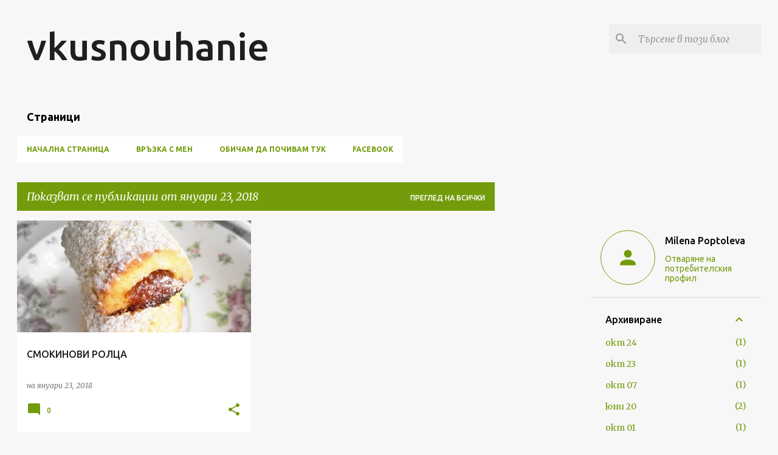

--- FILE ---
content_type: text/html; charset=UTF-8
request_url: https://vkusnouhanie.blogspot.com/2018_01_23_archive.html
body_size: 31373
content:
<!DOCTYPE html>
<html dir='ltr' lang='bg'>
<head>
<meta content='width=device-width, initial-scale=1' name='viewport'/>
<title>vkusnouhanie</title>
<meta content='text/html; charset=UTF-8' http-equiv='Content-Type'/>
<!-- Chrome, Firefox OS and Opera -->
<meta content='#f7f7f7' name='theme-color'/>
<!-- Windows Phone -->
<meta content='#f7f7f7' name='msapplication-navbutton-color'/>
<meta content='blogger' name='generator'/>
<link href='https://vkusnouhanie.blogspot.com/favicon.ico' rel='icon' type='image/x-icon'/>
<link href='http://vkusnouhanie.blogspot.com/2018_01_23_archive.html' rel='canonical'/>
<link rel="alternate" type="application/atom+xml" title="vkusnouhanie - Atom" href="https://vkusnouhanie.blogspot.com/feeds/posts/default" />
<link rel="alternate" type="application/rss+xml" title="vkusnouhanie - RSS" href="https://vkusnouhanie.blogspot.com/feeds/posts/default?alt=rss" />
<link rel="service.post" type="application/atom+xml" title="vkusnouhanie - Atom" href="https://www.blogger.com/feeds/7847880151681192935/posts/default" />
<!--Can't find substitution for tag [blog.ieCssRetrofitLinks]-->
<meta content='http://vkusnouhanie.blogspot.com/2018_01_23_archive.html' property='og:url'/>
<meta content='vkusnouhanie' property='og:title'/>
<meta content='' property='og:description'/>
<meta content='https://blogger.googleusercontent.com/img/b/R29vZ2xl/AVvXsEgCuIIieBbNeGJDKw5LKQKf5I3REmDn0QD8HSXd9O8tiB1r9lolBtmap3UCc56_mC_mdSBdtDfGKQ2k-EyH5Vgdp_NNeZDEnxgbK21pDRXZNHdd_it6BRWaP9yGJynzNco2UQEa_OtsfxE/w1200-h630-p-k-no-nu/27157351_1860798643992683_373519853_n.jpg' property='og:image'/>
<style type='text/css'>@font-face{font-family:'Merriweather';font-style:italic;font-weight:300;font-stretch:100%;font-display:swap;src:url(//fonts.gstatic.com/s/merriweather/v33/u-4c0qyriQwlOrhSvowK_l5-eTxCVx0ZbwLvKH2Gk9hLmp0v5yA-xXPqCzLvF-adrHOg7iDTFw.woff2)format('woff2');unicode-range:U+0460-052F,U+1C80-1C8A,U+20B4,U+2DE0-2DFF,U+A640-A69F,U+FE2E-FE2F;}@font-face{font-family:'Merriweather';font-style:italic;font-weight:300;font-stretch:100%;font-display:swap;src:url(//fonts.gstatic.com/s/merriweather/v33/u-4c0qyriQwlOrhSvowK_l5-eTxCVx0ZbwLvKH2Gk9hLmp0v5yA-xXPqCzLvF--drHOg7iDTFw.woff2)format('woff2');unicode-range:U+0301,U+0400-045F,U+0490-0491,U+04B0-04B1,U+2116;}@font-face{font-family:'Merriweather';font-style:italic;font-weight:300;font-stretch:100%;font-display:swap;src:url(//fonts.gstatic.com/s/merriweather/v33/u-4c0qyriQwlOrhSvowK_l5-eTxCVx0ZbwLvKH2Gk9hLmp0v5yA-xXPqCzLvF-SdrHOg7iDTFw.woff2)format('woff2');unicode-range:U+0102-0103,U+0110-0111,U+0128-0129,U+0168-0169,U+01A0-01A1,U+01AF-01B0,U+0300-0301,U+0303-0304,U+0308-0309,U+0323,U+0329,U+1EA0-1EF9,U+20AB;}@font-face{font-family:'Merriweather';font-style:italic;font-weight:300;font-stretch:100%;font-display:swap;src:url(//fonts.gstatic.com/s/merriweather/v33/u-4c0qyriQwlOrhSvowK_l5-eTxCVx0ZbwLvKH2Gk9hLmp0v5yA-xXPqCzLvF-WdrHOg7iDTFw.woff2)format('woff2');unicode-range:U+0100-02BA,U+02BD-02C5,U+02C7-02CC,U+02CE-02D7,U+02DD-02FF,U+0304,U+0308,U+0329,U+1D00-1DBF,U+1E00-1E9F,U+1EF2-1EFF,U+2020,U+20A0-20AB,U+20AD-20C0,U+2113,U+2C60-2C7F,U+A720-A7FF;}@font-face{font-family:'Merriweather';font-style:italic;font-weight:300;font-stretch:100%;font-display:swap;src:url(//fonts.gstatic.com/s/merriweather/v33/u-4c0qyriQwlOrhSvowK_l5-eTxCVx0ZbwLvKH2Gk9hLmp0v5yA-xXPqCzLvF-udrHOg7iA.woff2)format('woff2');unicode-range:U+0000-00FF,U+0131,U+0152-0153,U+02BB-02BC,U+02C6,U+02DA,U+02DC,U+0304,U+0308,U+0329,U+2000-206F,U+20AC,U+2122,U+2191,U+2193,U+2212,U+2215,U+FEFF,U+FFFD;}@font-face{font-family:'Merriweather';font-style:italic;font-weight:400;font-stretch:100%;font-display:swap;src:url(//fonts.gstatic.com/s/merriweather/v33/u-4c0qyriQwlOrhSvowK_l5-eTxCVx0ZbwLvKH2Gk9hLmp0v5yA-xXPqCzLvF-adrHOg7iDTFw.woff2)format('woff2');unicode-range:U+0460-052F,U+1C80-1C8A,U+20B4,U+2DE0-2DFF,U+A640-A69F,U+FE2E-FE2F;}@font-face{font-family:'Merriweather';font-style:italic;font-weight:400;font-stretch:100%;font-display:swap;src:url(//fonts.gstatic.com/s/merriweather/v33/u-4c0qyriQwlOrhSvowK_l5-eTxCVx0ZbwLvKH2Gk9hLmp0v5yA-xXPqCzLvF--drHOg7iDTFw.woff2)format('woff2');unicode-range:U+0301,U+0400-045F,U+0490-0491,U+04B0-04B1,U+2116;}@font-face{font-family:'Merriweather';font-style:italic;font-weight:400;font-stretch:100%;font-display:swap;src:url(//fonts.gstatic.com/s/merriweather/v33/u-4c0qyriQwlOrhSvowK_l5-eTxCVx0ZbwLvKH2Gk9hLmp0v5yA-xXPqCzLvF-SdrHOg7iDTFw.woff2)format('woff2');unicode-range:U+0102-0103,U+0110-0111,U+0128-0129,U+0168-0169,U+01A0-01A1,U+01AF-01B0,U+0300-0301,U+0303-0304,U+0308-0309,U+0323,U+0329,U+1EA0-1EF9,U+20AB;}@font-face{font-family:'Merriweather';font-style:italic;font-weight:400;font-stretch:100%;font-display:swap;src:url(//fonts.gstatic.com/s/merriweather/v33/u-4c0qyriQwlOrhSvowK_l5-eTxCVx0ZbwLvKH2Gk9hLmp0v5yA-xXPqCzLvF-WdrHOg7iDTFw.woff2)format('woff2');unicode-range:U+0100-02BA,U+02BD-02C5,U+02C7-02CC,U+02CE-02D7,U+02DD-02FF,U+0304,U+0308,U+0329,U+1D00-1DBF,U+1E00-1E9F,U+1EF2-1EFF,U+2020,U+20A0-20AB,U+20AD-20C0,U+2113,U+2C60-2C7F,U+A720-A7FF;}@font-face{font-family:'Merriweather';font-style:italic;font-weight:400;font-stretch:100%;font-display:swap;src:url(//fonts.gstatic.com/s/merriweather/v33/u-4c0qyriQwlOrhSvowK_l5-eTxCVx0ZbwLvKH2Gk9hLmp0v5yA-xXPqCzLvF-udrHOg7iA.woff2)format('woff2');unicode-range:U+0000-00FF,U+0131,U+0152-0153,U+02BB-02BC,U+02C6,U+02DA,U+02DC,U+0304,U+0308,U+0329,U+2000-206F,U+20AC,U+2122,U+2191,U+2193,U+2212,U+2215,U+FEFF,U+FFFD;}@font-face{font-family:'Merriweather';font-style:normal;font-weight:400;font-stretch:100%;font-display:swap;src:url(//fonts.gstatic.com/s/merriweather/v33/u-4D0qyriQwlOrhSvowK_l5UcA6zuSYEqOzpPe3HOZJ5eX1WtLaQwmYiScCmDxhtNOKl8yDr3icaGV31CPDaYKfFQn0.woff2)format('woff2');unicode-range:U+0460-052F,U+1C80-1C8A,U+20B4,U+2DE0-2DFF,U+A640-A69F,U+FE2E-FE2F;}@font-face{font-family:'Merriweather';font-style:normal;font-weight:400;font-stretch:100%;font-display:swap;src:url(//fonts.gstatic.com/s/merriweather/v33/u-4D0qyriQwlOrhSvowK_l5UcA6zuSYEqOzpPe3HOZJ5eX1WtLaQwmYiScCmDxhtNOKl8yDr3icaEF31CPDaYKfFQn0.woff2)format('woff2');unicode-range:U+0301,U+0400-045F,U+0490-0491,U+04B0-04B1,U+2116;}@font-face{font-family:'Merriweather';font-style:normal;font-weight:400;font-stretch:100%;font-display:swap;src:url(//fonts.gstatic.com/s/merriweather/v33/u-4D0qyriQwlOrhSvowK_l5UcA6zuSYEqOzpPe3HOZJ5eX1WtLaQwmYiScCmDxhtNOKl8yDr3icaG131CPDaYKfFQn0.woff2)format('woff2');unicode-range:U+0102-0103,U+0110-0111,U+0128-0129,U+0168-0169,U+01A0-01A1,U+01AF-01B0,U+0300-0301,U+0303-0304,U+0308-0309,U+0323,U+0329,U+1EA0-1EF9,U+20AB;}@font-face{font-family:'Merriweather';font-style:normal;font-weight:400;font-stretch:100%;font-display:swap;src:url(//fonts.gstatic.com/s/merriweather/v33/u-4D0qyriQwlOrhSvowK_l5UcA6zuSYEqOzpPe3HOZJ5eX1WtLaQwmYiScCmDxhtNOKl8yDr3icaGl31CPDaYKfFQn0.woff2)format('woff2');unicode-range:U+0100-02BA,U+02BD-02C5,U+02C7-02CC,U+02CE-02D7,U+02DD-02FF,U+0304,U+0308,U+0329,U+1D00-1DBF,U+1E00-1E9F,U+1EF2-1EFF,U+2020,U+20A0-20AB,U+20AD-20C0,U+2113,U+2C60-2C7F,U+A720-A7FF;}@font-face{font-family:'Merriweather';font-style:normal;font-weight:400;font-stretch:100%;font-display:swap;src:url(//fonts.gstatic.com/s/merriweather/v33/u-4D0qyriQwlOrhSvowK_l5UcA6zuSYEqOzpPe3HOZJ5eX1WtLaQwmYiScCmDxhtNOKl8yDr3icaFF31CPDaYKfF.woff2)format('woff2');unicode-range:U+0000-00FF,U+0131,U+0152-0153,U+02BB-02BC,U+02C6,U+02DA,U+02DC,U+0304,U+0308,U+0329,U+2000-206F,U+20AC,U+2122,U+2191,U+2193,U+2212,U+2215,U+FEFF,U+FFFD;}@font-face{font-family:'Ubuntu';font-style:normal;font-weight:400;font-display:swap;src:url(//fonts.gstatic.com/s/ubuntu/v21/4iCs6KVjbNBYlgoKcg72nU6AF7xm.woff2)format('woff2');unicode-range:U+0460-052F,U+1C80-1C8A,U+20B4,U+2DE0-2DFF,U+A640-A69F,U+FE2E-FE2F;}@font-face{font-family:'Ubuntu';font-style:normal;font-weight:400;font-display:swap;src:url(//fonts.gstatic.com/s/ubuntu/v21/4iCs6KVjbNBYlgoKew72nU6AF7xm.woff2)format('woff2');unicode-range:U+0301,U+0400-045F,U+0490-0491,U+04B0-04B1,U+2116;}@font-face{font-family:'Ubuntu';font-style:normal;font-weight:400;font-display:swap;src:url(//fonts.gstatic.com/s/ubuntu/v21/4iCs6KVjbNBYlgoKcw72nU6AF7xm.woff2)format('woff2');unicode-range:U+1F00-1FFF;}@font-face{font-family:'Ubuntu';font-style:normal;font-weight:400;font-display:swap;src:url(//fonts.gstatic.com/s/ubuntu/v21/4iCs6KVjbNBYlgoKfA72nU6AF7xm.woff2)format('woff2');unicode-range:U+0370-0377,U+037A-037F,U+0384-038A,U+038C,U+038E-03A1,U+03A3-03FF;}@font-face{font-family:'Ubuntu';font-style:normal;font-weight:400;font-display:swap;src:url(//fonts.gstatic.com/s/ubuntu/v21/4iCs6KVjbNBYlgoKcQ72nU6AF7xm.woff2)format('woff2');unicode-range:U+0100-02BA,U+02BD-02C5,U+02C7-02CC,U+02CE-02D7,U+02DD-02FF,U+0304,U+0308,U+0329,U+1D00-1DBF,U+1E00-1E9F,U+1EF2-1EFF,U+2020,U+20A0-20AB,U+20AD-20C0,U+2113,U+2C60-2C7F,U+A720-A7FF;}@font-face{font-family:'Ubuntu';font-style:normal;font-weight:400;font-display:swap;src:url(//fonts.gstatic.com/s/ubuntu/v21/4iCs6KVjbNBYlgoKfw72nU6AFw.woff2)format('woff2');unicode-range:U+0000-00FF,U+0131,U+0152-0153,U+02BB-02BC,U+02C6,U+02DA,U+02DC,U+0304,U+0308,U+0329,U+2000-206F,U+20AC,U+2122,U+2191,U+2193,U+2212,U+2215,U+FEFF,U+FFFD;}@font-face{font-family:'Ubuntu';font-style:normal;font-weight:500;font-display:swap;src:url(//fonts.gstatic.com/s/ubuntu/v21/4iCv6KVjbNBYlgoCjC3jvWyNPYZvg7UI.woff2)format('woff2');unicode-range:U+0460-052F,U+1C80-1C8A,U+20B4,U+2DE0-2DFF,U+A640-A69F,U+FE2E-FE2F;}@font-face{font-family:'Ubuntu';font-style:normal;font-weight:500;font-display:swap;src:url(//fonts.gstatic.com/s/ubuntu/v21/4iCv6KVjbNBYlgoCjC3jtGyNPYZvg7UI.woff2)format('woff2');unicode-range:U+0301,U+0400-045F,U+0490-0491,U+04B0-04B1,U+2116;}@font-face{font-family:'Ubuntu';font-style:normal;font-weight:500;font-display:swap;src:url(//fonts.gstatic.com/s/ubuntu/v21/4iCv6KVjbNBYlgoCjC3jvGyNPYZvg7UI.woff2)format('woff2');unicode-range:U+1F00-1FFF;}@font-face{font-family:'Ubuntu';font-style:normal;font-weight:500;font-display:swap;src:url(//fonts.gstatic.com/s/ubuntu/v21/4iCv6KVjbNBYlgoCjC3js2yNPYZvg7UI.woff2)format('woff2');unicode-range:U+0370-0377,U+037A-037F,U+0384-038A,U+038C,U+038E-03A1,U+03A3-03FF;}@font-face{font-family:'Ubuntu';font-style:normal;font-weight:500;font-display:swap;src:url(//fonts.gstatic.com/s/ubuntu/v21/4iCv6KVjbNBYlgoCjC3jvmyNPYZvg7UI.woff2)format('woff2');unicode-range:U+0100-02BA,U+02BD-02C5,U+02C7-02CC,U+02CE-02D7,U+02DD-02FF,U+0304,U+0308,U+0329,U+1D00-1DBF,U+1E00-1E9F,U+1EF2-1EFF,U+2020,U+20A0-20AB,U+20AD-20C0,U+2113,U+2C60-2C7F,U+A720-A7FF;}@font-face{font-family:'Ubuntu';font-style:normal;font-weight:500;font-display:swap;src:url(//fonts.gstatic.com/s/ubuntu/v21/4iCv6KVjbNBYlgoCjC3jsGyNPYZvgw.woff2)format('woff2');unicode-range:U+0000-00FF,U+0131,U+0152-0153,U+02BB-02BC,U+02C6,U+02DA,U+02DC,U+0304,U+0308,U+0329,U+2000-206F,U+20AC,U+2122,U+2191,U+2193,U+2212,U+2215,U+FEFF,U+FFFD;}@font-face{font-family:'Ubuntu';font-style:normal;font-weight:700;font-display:swap;src:url(//fonts.gstatic.com/s/ubuntu/v21/4iCv6KVjbNBYlgoCxCvjvWyNPYZvg7UI.woff2)format('woff2');unicode-range:U+0460-052F,U+1C80-1C8A,U+20B4,U+2DE0-2DFF,U+A640-A69F,U+FE2E-FE2F;}@font-face{font-family:'Ubuntu';font-style:normal;font-weight:700;font-display:swap;src:url(//fonts.gstatic.com/s/ubuntu/v21/4iCv6KVjbNBYlgoCxCvjtGyNPYZvg7UI.woff2)format('woff2');unicode-range:U+0301,U+0400-045F,U+0490-0491,U+04B0-04B1,U+2116;}@font-face{font-family:'Ubuntu';font-style:normal;font-weight:700;font-display:swap;src:url(//fonts.gstatic.com/s/ubuntu/v21/4iCv6KVjbNBYlgoCxCvjvGyNPYZvg7UI.woff2)format('woff2');unicode-range:U+1F00-1FFF;}@font-face{font-family:'Ubuntu';font-style:normal;font-weight:700;font-display:swap;src:url(//fonts.gstatic.com/s/ubuntu/v21/4iCv6KVjbNBYlgoCxCvjs2yNPYZvg7UI.woff2)format('woff2');unicode-range:U+0370-0377,U+037A-037F,U+0384-038A,U+038C,U+038E-03A1,U+03A3-03FF;}@font-face{font-family:'Ubuntu';font-style:normal;font-weight:700;font-display:swap;src:url(//fonts.gstatic.com/s/ubuntu/v21/4iCv6KVjbNBYlgoCxCvjvmyNPYZvg7UI.woff2)format('woff2');unicode-range:U+0100-02BA,U+02BD-02C5,U+02C7-02CC,U+02CE-02D7,U+02DD-02FF,U+0304,U+0308,U+0329,U+1D00-1DBF,U+1E00-1E9F,U+1EF2-1EFF,U+2020,U+20A0-20AB,U+20AD-20C0,U+2113,U+2C60-2C7F,U+A720-A7FF;}@font-face{font-family:'Ubuntu';font-style:normal;font-weight:700;font-display:swap;src:url(//fonts.gstatic.com/s/ubuntu/v21/4iCv6KVjbNBYlgoCxCvjsGyNPYZvgw.woff2)format('woff2');unicode-range:U+0000-00FF,U+0131,U+0152-0153,U+02BB-02BC,U+02C6,U+02DA,U+02DC,U+0304,U+0308,U+0329,U+2000-206F,U+20AC,U+2122,U+2191,U+2193,U+2212,U+2215,U+FEFF,U+FFFD;}</style>
<style id='page-skin-1' type='text/css'><!--
/*! normalize.css v8.0.0 | MIT License | github.com/necolas/normalize.css */html{line-height:1.15;-webkit-text-size-adjust:100%}body{margin:0}h1{font-size:2em;margin:.67em 0}hr{box-sizing:content-box;height:0;overflow:visible}pre{font-family:monospace,monospace;font-size:1em}a{background-color:transparent}abbr[title]{border-bottom:none;text-decoration:underline;text-decoration:underline dotted}b,strong{font-weight:bolder}code,kbd,samp{font-family:monospace,monospace;font-size:1em}small{font-size:80%}sub,sup{font-size:75%;line-height:0;position:relative;vertical-align:baseline}sub{bottom:-0.25em}sup{top:-0.5em}img{border-style:none}button,input,optgroup,select,textarea{font-family:inherit;font-size:100%;line-height:1.15;margin:0}button,input{overflow:visible}button,select{text-transform:none}button,[type="button"],[type="reset"],[type="submit"]{-webkit-appearance:button}button::-moz-focus-inner,[type="button"]::-moz-focus-inner,[type="reset"]::-moz-focus-inner,[type="submit"]::-moz-focus-inner{border-style:none;padding:0}button:-moz-focusring,[type="button"]:-moz-focusring,[type="reset"]:-moz-focusring,[type="submit"]:-moz-focusring{outline:1px dotted ButtonText}fieldset{padding:.35em .75em .625em}legend{box-sizing:border-box;color:inherit;display:table;max-width:100%;padding:0;white-space:normal}progress{vertical-align:baseline}textarea{overflow:auto}[type="checkbox"],[type="radio"]{box-sizing:border-box;padding:0}[type="number"]::-webkit-inner-spin-button,[type="number"]::-webkit-outer-spin-button{height:auto}[type="search"]{-webkit-appearance:textfield;outline-offset:-2px}[type="search"]::-webkit-search-decoration{-webkit-appearance:none}::-webkit-file-upload-button{-webkit-appearance:button;font:inherit}details{display:block}summary{display:list-item}template{display:none}[hidden]{display:none}
/*!************************************************
* Blogger Template Style
* Name: Emporio
**************************************************/
body{
word-wrap:break-word;
overflow-wrap:break-word;
word-break:break-word
}
.hidden{
display:none
}
.invisible{
visibility:hidden
}
.container:after,.float-container:after{
clear:both;
content:"";
display:table
}
.clearboth{
clear:both
}
#comments .comment .comment-actions,.subscribe-popup .FollowByEmail .follow-by-email-submit{
background:transparent;
border:0;
box-shadow:none;
color:#729c0b;
cursor:pointer;
font-size:14px;
font-weight:700;
outline:none;
text-decoration:none;
text-transform:uppercase;
width:auto
}
.dim-overlay{
height:100vh;
left:0;
position:fixed;
top:0;
width:100%
}
#sharing-dim-overlay{
background-color:transparent
}
input::-ms-clear{
display:none
}
.blogger-logo,.svg-icon-24.blogger-logo{
fill:#ff9800;
opacity:1
}
.skip-navigation{
background-color:#fff;
box-sizing:border-box;
color:#000;
display:block;
height:0;
left:0;
line-height:50px;
overflow:hidden;
padding-top:0;
position:fixed;
text-align:center;
top:0;
-webkit-transition:box-shadow .3s,height .3s,padding-top .3s;
transition:box-shadow .3s,height .3s,padding-top .3s;
width:100%;
z-index:900
}
.skip-navigation:focus{
box-shadow:0 4px 5px 0 rgba(0,0,0,.14),0 1px 10px 0 rgba(0,0,0,.12),0 2px 4px -1px rgba(0,0,0,.2);
height:50px
}
#main{
outline:none
}
.main-heading{
clip:rect(1px,1px,1px,1px);
border:0;
height:1px;
overflow:hidden;
padding:0;
position:absolute;
width:1px
}
.Attribution{
margin-top:1em;
text-align:center
}
.Attribution .blogger img,.Attribution .blogger svg{
vertical-align:bottom
}
.Attribution .blogger img{
margin-right:.5em
}
.Attribution div{
line-height:24px;
margin-top:.5em
}
.Attribution .copyright,.Attribution .image-attribution{
font-size:.7em;
margin-top:1.5em
}
.bg-photo{
background-attachment:scroll!important
}
body .CSS_LIGHTBOX{
z-index:900
}
.extendable .show-less,.extendable .show-more{
border-color:#729c0b;
color:#729c0b;
margin-top:8px
}
.extendable .show-less.hidden,.extendable .show-more.hidden,.inline-ad{
display:none
}
.inline-ad{
max-width:100%;
overflow:hidden
}
.adsbygoogle{
display:block
}
#cookieChoiceInfo{
bottom:0;
top:auto
}
iframe.b-hbp-video{
border:0
}
.post-body iframe{
max-width:100%
}
.post-body a[imageanchor="1"]{
display:inline-block
}
.byline{
margin-right:1em
}
.byline:last-child{
margin-right:0
}
.link-copied-dialog{
max-width:520px;
outline:0
}
.link-copied-dialog .modal-dialog-buttons{
margin-top:8px
}
.link-copied-dialog .goog-buttonset-default{
background:transparent;
border:0
}
.link-copied-dialog .goog-buttonset-default:focus{
outline:0
}
.paging-control-container{
margin-bottom:16px
}
.paging-control-container .paging-control{
display:inline-block
}
.paging-control-container .comment-range-text:after,.paging-control-container .paging-control{
color:#729c0b
}
.paging-control-container .comment-range-text,.paging-control-container .paging-control{
margin-right:8px
}
.paging-control-container .comment-range-text:after,.paging-control-container .paging-control:after{
padding-left:8px;
content:"\b7";
cursor:default;
pointer-events:none
}
.paging-control-container .comment-range-text:last-child:after,.paging-control-container .paging-control:last-child:after{
content:none
}
.byline.reactions iframe{
height:20px
}
.b-notification{
background-color:#fff;
border-bottom:1px solid #000;
box-sizing:border-box;
color:#000;
padding:16px 32px;
text-align:center
}
.b-notification.visible{
-webkit-transition:margin-top .3s cubic-bezier(.4,0,.2,1);
transition:margin-top .3s cubic-bezier(.4,0,.2,1)
}
.b-notification.invisible{
position:absolute
}
.b-notification-close{
position:absolute;
right:8px;
top:8px
}
.no-posts-message{
line-height:40px;
text-align:center
}
@media screen and (max-width:745px){
body.item-view .post-body a[imageanchor="1"][style*="float: left;"],body.item-view .post-body a[imageanchor="1"][style*="float: right;"]{
clear:none!important;
float:none!important
}
body.item-view .post-body a[imageanchor="1"] img{
display:block;
height:auto;
margin:0 auto
}
body.item-view .post-body>.separator:first-child>a[imageanchor="1"]:first-child{
margin-top:20px
}
.post-body a[imageanchor]{
display:block
}
body.item-view .post-body a[imageanchor="1"]{
margin-left:0!important;
margin-right:0!important
}
body.item-view .post-body a[imageanchor="1"]+a[imageanchor="1"]{
margin-top:16px
}
}
.item-control{
display:none
}
#comments{
border-top:1px dashed rgba(0,0,0,.54);
margin-top:20px;
padding:20px
}
#comments .comment-thread ol{
padding-left:0;
margin:0;
padding-left:0
}
#comments .comment .comment-replybox-single,#comments .comment-thread .comment-replies{
margin-left:60px
}
#comments .comment-thread .thread-count{
display:none
}
#comments .comment{
list-style-type:none;
padding:0 0 30px;
position:relative
}
#comments .comment .comment{
padding-bottom:8px
}
.comment .avatar-image-container{
position:absolute
}
.comment .avatar-image-container img{
border-radius:50%
}
.avatar-image-container svg,.comment .avatar-image-container .avatar-icon{
fill:#729c0b;
border:1px solid #729c0b;
border-radius:50%;
box-sizing:border-box;
height:35px;
margin:0;
padding:7px;
width:35px
}
.comment .comment-block{
margin-left:60px;
margin-top:10px;
padding-bottom:0
}
#comments .comment-author-header-wrapper{
margin-left:40px
}
#comments .comment .thread-expanded .comment-block{
padding-bottom:20px
}
#comments .comment .comment-header .user,#comments .comment .comment-header .user a{
color:#212121;
font-style:normal;
font-weight:700
}
#comments .comment .comment-actions{
bottom:0;
margin-bottom:15px;
position:absolute
}
#comments .comment .comment-actions>*{
margin-right:8px
}
#comments .comment .comment-header .datetime{
margin-left:8px;
bottom:0;
display:inline-block;
font-size:13px;
font-style:italic
}
#comments .comment .comment-footer .comment-timestamp a,#comments .comment .comment-header .datetime,#comments .comment .comment-header .datetime a{
color:rgba(33,33,33,.54)
}
#comments .comment .comment-content,.comment .comment-body{
margin-top:12px;
word-break:break-word
}
.comment-body{
margin-bottom:12px
}
#comments.embed[data-num-comments="0"]{
border:0;
margin-top:0;
padding-top:0
}
#comment-editor-src,#comments.embed[data-num-comments="0"] #comment-post-message,#comments.embed[data-num-comments="0"] div.comment-form>p,#comments.embed[data-num-comments="0"] p.comment-footer{
display:none
}
.comments .comments-content .loadmore.loaded{
max-height:0;
opacity:0;
overflow:hidden
}
.extendable .remaining-items{
height:0;
overflow:hidden;
-webkit-transition:height .3s cubic-bezier(.4,0,.2,1);
transition:height .3s cubic-bezier(.4,0,.2,1)
}
.extendable .remaining-items.expanded{
height:auto
}
.svg-icon-24,.svg-icon-24-button{
cursor:pointer;
height:24px;
min-width:24px;
width:24px
}
.touch-icon{
margin:-12px;
padding:12px
}
.touch-icon:active,.touch-icon:focus{
background-color:hsla(0,0%,60%,.4);
border-radius:50%
}
svg:not(:root).touch-icon{
overflow:visible
}
html[dir=rtl] .rtl-reversible-icon{
-webkit-transform:scaleX(-1);
transform:scaleX(-1)
}
.svg-icon-24-button,.touch-icon-button{
background:transparent;
border:0;
margin:0;
outline:none;
padding:0
}
.touch-icon-button .touch-icon:active,.touch-icon-button .touch-icon:focus{
background-color:transparent
}
.touch-icon-button:active .touch-icon,.touch-icon-button:focus .touch-icon{
background-color:hsla(0,0%,60%,.4);
border-radius:50%
}
.Profile .default-avatar-wrapper .avatar-icon{
fill:#729c0b;
border:1px solid #729c0b;
border-radius:50%;
box-sizing:border-box;
margin:0
}
.Profile .individual .default-avatar-wrapper .avatar-icon{
padding:25px
}
.Profile .individual .avatar-icon,.Profile .individual .profile-img{
height:90px;
width:90px
}
.Profile .team .default-avatar-wrapper .avatar-icon{
padding:8px
}
.Profile .team .avatar-icon,.Profile .team .default-avatar-wrapper,.Profile .team .profile-img{
height:40px;
width:40px
}
.snippet-container{
margin:0;
overflow:hidden;
position:relative
}
.snippet-fade{
right:0;
bottom:0;
box-sizing:border-box;
position:absolute;
width:96px
}
.snippet-fade:after{
content:"\2026";
float:right
}
.centered-top-container.sticky{
left:0;
position:fixed;
right:0;
top:0;
-webkit-transition-duration:.2s;
transition-duration:.2s;
-webkit-transition-property:opacity,-webkit-transform;
transition-property:opacity,-webkit-transform;
transition-property:transform,opacity;
transition-property:transform,opacity,-webkit-transform;
-webkit-transition-timing-function:cubic-bezier(.4,0,.2,1);
transition-timing-function:cubic-bezier(.4,0,.2,1);
width:auto;
z-index:8
}
.centered-top-placeholder{
display:none
}
.collapsed-header .centered-top-placeholder{
display:block
}
.centered-top-container .Header .replaced h1,.centered-top-placeholder .Header .replaced h1{
display:none
}
.centered-top-container.sticky .Header .replaced h1{
display:block
}
.centered-top-container.sticky .Header .header-widget{
background:none
}
.centered-top-container.sticky .Header .header-image-wrapper{
display:none
}
.centered-top-container img,.centered-top-placeholder img{
max-width:100%
}
.collapsible{
-webkit-transition:height .3s cubic-bezier(.4,0,.2,1);
transition:height .3s cubic-bezier(.4,0,.2,1)
}
.collapsible,.collapsible>summary{
display:block;
overflow:hidden
}
.collapsible>:not(summary){
display:none
}
.collapsible[open]>:not(summary){
display:block
}
.collapsible:focus,.collapsible>summary:focus{
outline:none
}
.collapsible>summary{
cursor:pointer;
display:block;
padding:0
}
.collapsible:focus>summary,.collapsible>summary:focus{
background-color:transparent
}
.collapsible>summary::-webkit-details-marker{
display:none
}
.collapsible-title{
-webkit-box-align:center;
align-items:center;
display:-webkit-box;
display:flex
}
.collapsible-title .title{
-webkit-box-flex:1;
-webkit-box-ordinal-group:1;
flex:1 1 auto;
order:0;
overflow:hidden;
text-overflow:ellipsis;
white-space:nowrap
}
.collapsible-title .chevron-down,.collapsible[open] .collapsible-title .chevron-up{
display:block
}
.collapsible-title .chevron-up,.collapsible[open] .collapsible-title .chevron-down{
display:none
}
.flat-button{
border-radius:2px;
font-weight:700;
margin:-8px;
padding:8px;
text-transform:uppercase
}
.flat-button,.flat-icon-button{
cursor:pointer;
display:inline-block
}
.flat-icon-button{
background:transparent;
border:0;
box-sizing:content-box;
line-height:0;
margin:-12px;
outline:none;
padding:12px
}
.flat-icon-button,.flat-icon-button .splash-wrapper{
border-radius:50%
}
.flat-icon-button .splash.animate{
-webkit-animation-duration:.3s;
animation-duration:.3s
}
body#layout .bg-photo,body#layout .bg-photo-overlay{
display:none
}
body#layout .centered{
max-width:954px
}
body#layout .navigation{
display:none
}
body#layout .sidebar-container{
display:inline-block;
width:40%
}
body#layout .hamburger-menu,body#layout .search{
display:none
}
.overflowable-container{
max-height:44px;
overflow:hidden;
position:relative
}
.overflow-button{
cursor:pointer
}
#overflowable-dim-overlay{
background:transparent
}
.overflow-popup{
background-color:#ffffff;
box-shadow:0 2px 2px 0 rgba(0,0,0,.14),0 3px 1px -2px rgba(0,0,0,.2),0 1px 5px 0 rgba(0,0,0,.12);
left:0;
max-width:calc(100% - 32px);
position:absolute;
top:0;
visibility:hidden;
z-index:101
}
.overflow-popup ul{
list-style:none
}
.overflow-popup .tabs li,.overflow-popup li{
display:block;
height:auto
}
.overflow-popup .tabs li{
padding-left:0;
padding-right:0
}
.overflow-button.hidden,.overflow-popup .tabs li.hidden,.overflow-popup li.hidden,.widget.Sharing .sharing-button{
display:none
}
.widget.Sharing .sharing-buttons li{
padding:0
}
.widget.Sharing .sharing-buttons li span{
display:none
}
.post-share-buttons{
position:relative
}
.sharing-open.touch-icon-button:active .touch-icon,.sharing-open.touch-icon-button:focus .touch-icon{
background-color:transparent
}
.share-buttons{
background-color:#ffffff;
border-radius:2px;
box-shadow:0 2px 2px 0 rgba(0,0,0,.14),0 3px 1px -2px rgba(0,0,0,.2),0 1px 5px 0 rgba(0,0,0,.12);
color:#000000;
list-style:none;
margin:0;
min-width:200px;
padding:8px 0;
position:absolute;
top:-11px;
z-index:101
}
.share-buttons.hidden{
display:none
}
.sharing-button{
background:transparent;
border:0;
cursor:pointer;
margin:0;
outline:none;
padding:0
}
.share-buttons li{
height:48px;
margin:0
}
.share-buttons li:last-child{
margin-bottom:0
}
.share-buttons li .sharing-platform-button{
box-sizing:border-box;
cursor:pointer;
display:block;
height:100%;
margin-bottom:0;
padding:0 16px;
position:relative;
width:100%
}
.share-buttons li .sharing-platform-button:focus,.share-buttons li .sharing-platform-button:hover{
background-color:hsla(0,0%,50%,.1);
outline:none
}
.share-buttons li svg[class*=" sharing-"],.share-buttons li svg[class^=sharing-]{
position:absolute;
top:10px
}
.share-buttons li span.sharing-platform-button{
position:relative;
top:0
}
.share-buttons li .platform-sharing-text{
margin-left:56px;
display:block;
font-size:16px;
line-height:48px;
white-space:nowrap
}
.sidebar-container{
-webkit-overflow-scrolling:touch;
background-color:#f7f7f7;
max-width:280px;
overflow-y:auto;
-webkit-transition-duration:.3s;
transition-duration:.3s;
-webkit-transition-property:-webkit-transform;
transition-property:-webkit-transform;
transition-property:transform;
transition-property:transform,-webkit-transform;
-webkit-transition-timing-function:cubic-bezier(0,0,.2,1);
transition-timing-function:cubic-bezier(0,0,.2,1);
width:280px;
z-index:101
}
.sidebar-container .navigation{
line-height:0;
padding:16px
}
.sidebar-container .sidebar-back{
cursor:pointer
}
.sidebar-container .widget{
background:none;
margin:0 16px;
padding:16px 0
}
.sidebar-container .widget .title{
color:#000000;
margin:0
}
.sidebar-container .widget ul{
list-style:none;
margin:0;
padding:0
}
.sidebar-container .widget ul ul{
margin-left:1em
}
.sidebar-container .widget li{
font-size:16px;
line-height:normal
}
.sidebar-container .widget+.widget{
border-top:1px solid rgba(0, 0, 0, 0.12)
}
.BlogArchive li{
margin:16px 0
}
.BlogArchive li:last-child{
margin-bottom:0
}
.Label li a{
display:inline-block
}
.BlogArchive .post-count,.Label .label-count{
margin-left:.25em;
float:right
}
.BlogArchive .post-count:before,.Label .label-count:before{
content:"("
}
.BlogArchive .post-count:after,.Label .label-count:after{
content:")"
}
.widget.Translate .skiptranslate>div{
display:block!important
}
.widget.Profile .profile-link{
display:-webkit-box;
display:flex
}
.widget.Profile .team-member .default-avatar-wrapper,.widget.Profile .team-member .profile-img{
-webkit-box-flex:0;
margin-right:1em;
flex:0 0 auto
}
.widget.Profile .individual .profile-link{
-webkit-box-orient:vertical;
-webkit-box-direction:normal;
flex-direction:column
}
.widget.Profile .team .profile-link .profile-name{
-webkit-box-flex:1;
align-self:center;
display:block;
flex:1 1 auto
}
.dim-overlay{
background-color:rgba(0,0,0,.54)
}
body.sidebar-visible{
overflow-y:hidden
}
@media screen and (max-width:680px){
.sidebar-container{
bottom:0;
left:auto;
position:fixed;
right:0;
top:0
}
.sidebar-container.sidebar-invisible{
-webkit-transform:translateX(100%);
transform:translateX(100%);
-webkit-transition-timing-function:cubic-bezier(.4,0,.6,1);
transition-timing-function:cubic-bezier(.4,0,.6,1)
}
}
.dialog{
background:#ffffff;
box-shadow:0 2px 2px 0 rgba(0,0,0,.14),0 3px 1px -2px rgba(0,0,0,.2),0 1px 5px 0 rgba(0,0,0,.12);
box-sizing:border-box;
color:#000000;
padding:30px;
position:fixed;
text-align:center;
width:calc(100% - 24px);
z-index:101
}
.dialog input[type=email],.dialog input[type=text]{
background-color:transparent;
border:0;
border-bottom:1px solid rgba(0,0,0,.12);
color:#000000;
display:block;
font-family:Ubuntu, sans-serif;
font-size:16px;
line-height:24px;
margin:auto;
outline:none;
padding-bottom:7px;
text-align:center;
width:100%
}
.dialog input[type=email]::-webkit-input-placeholder,.dialog input[type=text]::-webkit-input-placeholder{
color:rgba(0,0,0,.5)
}
.dialog input[type=email]::-moz-placeholder,.dialog input[type=text]::-moz-placeholder{
color:rgba(0,0,0,.5)
}
.dialog input[type=email]:-ms-input-placeholder,.dialog input[type=text]:-ms-input-placeholder{
color:rgba(0,0,0,.5)
}
.dialog input[type=email]::-ms-input-placeholder,.dialog input[type=text]::-ms-input-placeholder{
color:rgba(0,0,0,.5)
}
.dialog input[type=email]::placeholder,.dialog input[type=text]::placeholder{
color:rgba(0,0,0,.5)
}
.dialog input[type=email]:focus,.dialog input[type=text]:focus{
border-bottom:2px solid #729c0b;
padding-bottom:6px
}
.dialog input.no-cursor{
color:transparent;
text-shadow:0 0 0 #000000
}
.dialog input.no-cursor:focus{
outline:none
}
.dialog input[type=submit]{
font-family:Ubuntu, sans-serif
}
.dialog .goog-buttonset-default{
color:#729c0b
}
.loading-spinner-large{
-webkit-animation:mspin-rotate 1568.63ms linear infinite;
animation:mspin-rotate 1568.63ms linear infinite;
height:48px;
overflow:hidden;
position:absolute;
width:48px;
z-index:200
}
.loading-spinner-large>div{
-webkit-animation:mspin-revrot 5332ms steps(4) infinite;
animation:mspin-revrot 5332ms steps(4) infinite
}
.loading-spinner-large>div>div{
-webkit-animation:mspin-singlecolor-large-film 1333ms steps(81) infinite;
animation:mspin-singlecolor-large-film 1333ms steps(81) infinite;
background-size:100%;
height:48px;
width:3888px
}
.mspin-black-large>div>div,.mspin-grey_54-large>div>div{
background-image:url(https://www.blogblog.com/indie/mspin_black_large.svg)
}
.mspin-white-large>div>div{
background-image:url(https://www.blogblog.com/indie/mspin_white_large.svg)
}
.mspin-grey_54-large{
opacity:.54
}
@-webkit-keyframes mspin-singlecolor-large-film{
0%{
-webkit-transform:translateX(0);
transform:translateX(0)
}
to{
-webkit-transform:translateX(-3888px);
transform:translateX(-3888px)
}
}
@keyframes mspin-singlecolor-large-film{
0%{
-webkit-transform:translateX(0);
transform:translateX(0)
}
to{
-webkit-transform:translateX(-3888px);
transform:translateX(-3888px)
}
}
@-webkit-keyframes mspin-rotate{
0%{
-webkit-transform:rotate(0deg);
transform:rotate(0deg)
}
to{
-webkit-transform:rotate(1turn);
transform:rotate(1turn)
}
}
@keyframes mspin-rotate{
0%{
-webkit-transform:rotate(0deg);
transform:rotate(0deg)
}
to{
-webkit-transform:rotate(1turn);
transform:rotate(1turn)
}
}
@-webkit-keyframes mspin-revrot{
0%{
-webkit-transform:rotate(0deg);
transform:rotate(0deg)
}
to{
-webkit-transform:rotate(-1turn);
transform:rotate(-1turn)
}
}
@keyframes mspin-revrot{
0%{
-webkit-transform:rotate(0deg);
transform:rotate(0deg)
}
to{
-webkit-transform:rotate(-1turn);
transform:rotate(-1turn)
}
}
.subscribe-popup{
max-width:364px
}
.subscribe-popup h3{
color:#212121;
font-size:1.8em;
margin-top:0
}
.subscribe-popup .FollowByEmail h3{
display:none
}
.subscribe-popup .FollowByEmail .follow-by-email-submit{
color:#729c0b;
display:inline-block;
margin:24px auto 0;
white-space:normal;
width:auto
}
.subscribe-popup .FollowByEmail .follow-by-email-submit:disabled{
cursor:default;
opacity:.3
}
@media (max-width:800px){
.blog-name div.widget.Subscribe{
margin-bottom:16px
}
body.item-view .blog-name div.widget.Subscribe{
margin:8px auto 16px;
width:100%
}
}
.sidebar-container .svg-icon-24{
fill:#729c0b
}
.centered-top .svg-icon-24{
fill:#729c0b
}
.centered-bottom .svg-icon-24.touch-icon,.centered-bottom a .svg-icon-24,.centered-bottom button .svg-icon-24{
fill:#729c0b
}
.post-wrapper .svg-icon-24.touch-icon,.post-wrapper a .svg-icon-24,.post-wrapper button .svg-icon-24{
fill:#729c0b
}
.centered-bottom .share-buttons .svg-icon-24,.share-buttons .svg-icon-24{
fill:#729c0b
}
.svg-icon-24.hamburger-menu{
fill:#729c0b
}
body#layout .page_body{
padding:0;
position:relative;
top:0
}
body#layout .page{
display:inline-block;
left:inherit;
position:relative;
vertical-align:top;
width:540px
}
body{
background:#f7f7f7 none repeat scroll top left;
background-color:#f7f7f7;
background-size:cover;
font:400 16px Ubuntu, sans-serif;
margin:0;
min-height:100vh
}
body,h3,h3.title{
color:#000000
}
.post-wrapper .post-title,.post-wrapper .post-title a,.post-wrapper .post-title a:hover,.post-wrapper .post-title a:visited{
color:#212121
}
a{
color:#729c0b;
text-decoration:none
}
a:visited{
color:#729c0b
}
a:hover{
color:#729c0b
}
blockquote{
color:#424242;
font:400 16px Ubuntu, sans-serif;
font-size:x-large;
font-style:italic;
font-weight:300;
text-align:center
}
.dim-overlay{
z-index:100
}
.page{
-webkit-box-orient:vertical;
-webkit-box-direction:normal;
box-sizing:border-box;
display:-webkit-box;
display:flex;
flex-direction:column;
min-height:100vh;
padding-bottom:1em
}
.page>*{
-webkit-box-flex:0;
flex:0 0 auto
}
.page>#footer{
margin-top:auto
}
.bg-photo-container{
overflow:hidden
}
.bg-photo-container,.bg-photo-container .bg-photo{
height:464px;
width:100%
}
.bg-photo-container .bg-photo{
background-position:50%;
background-size:cover;
z-index:-1
}
.centered{
margin:0 auto;
position:relative;
width:1482px
}
.centered .main,.centered .main-container{
float:left
}
.centered .main{
padding-bottom:1em
}
.centered .centered-bottom:after{
clear:both;
content:"";
display:table
}
@media (min-width:1626px){
.page_body.has-vertical-ads .centered{
width:1625px
}
}
@media (min-width:1225px) and (max-width:1482px){
.centered{
width:1081px
}
}
@media (min-width:1225px) and (max-width:1625px){
.page_body.has-vertical-ads .centered{
width:1224px
}
}
@media (max-width:1224px){
.centered{
width:680px
}
}
@media (max-width:680px){
.centered{
max-width:600px;
width:100%
}
}
.feed-view .post-wrapper.hero,.main,.main-container,.post-filter-message,.top-nav .section{
width:1187px
}
@media (min-width:1225px) and (max-width:1482px){
.feed-view .post-wrapper.hero,.main,.main-container,.post-filter-message,.top-nav .section{
width:786px
}
}
@media (min-width:1225px) and (max-width:1625px){
.feed-view .page_body.has-vertical-ads .post-wrapper.hero,.page_body.has-vertical-ads .feed-view .post-wrapper.hero,.page_body.has-vertical-ads .main,.page_body.has-vertical-ads .main-container,.page_body.has-vertical-ads .post-filter-message,.page_body.has-vertical-ads .top-nav .section{
width:786px
}
}
@media (max-width:1224px){
.feed-view .post-wrapper.hero,.main,.main-container,.post-filter-message,.top-nav .section{
width:auto
}
}
.widget .title{
font-size:18px;
line-height:28px;
margin:18px 0
}
.extendable .show-less,.extendable .show-more{
color:#729c0b;
cursor:pointer;
font:500 12px Ubuntu, sans-serif;
margin:0 -16px;
padding:16px;
text-transform:uppercase
}
.widget.Profile{
font:400 16px Ubuntu, sans-serif
}
.sidebar-container .widget.Profile{
padding:16px
}
.widget.Profile h2{
display:none
}
.widget.Profile .title{
margin:16px 32px
}
.widget.Profile .profile-img{
border-radius:50%
}
.widget.Profile .individual{
display:-webkit-box;
display:flex
}
.widget.Profile .individual .profile-info{
margin-left:16px;
align-self:center
}
.widget.Profile .profile-datablock{
margin-bottom:.75em;
margin-top:0
}
.widget.Profile .profile-link{
background-image:none!important;
font-family:inherit;
max-width:100%;
overflow:hidden
}
.widget.Profile .individual .profile-link{
display:block;
margin:0 -10px;
padding:0 10px
}
.widget.Profile .individual .profile-data a.profile-link.g-profile,.widget.Profile .team a.profile-link.g-profile .profile-name{
color:#000000;
font:500 16px Ubuntu, sans-serif;
margin-bottom:.75em
}
.widget.Profile .individual .profile-data a.profile-link.g-profile{
line-height:1.25
}
.widget.Profile .individual>a:first-child{
flex-shrink:0
}
.widget.Profile dd{
margin:0
}
.widget.Profile ul{
list-style:none;
padding:0
}
.widget.Profile ul li{
margin:10px 0 30px
}
.widget.Profile .team .extendable,.widget.Profile .team .extendable .first-items,.widget.Profile .team .extendable .remaining-items{
margin:0;
max-width:100%;
padding:0
}
.widget.Profile .team-member .profile-name-container{
-webkit-box-flex:0;
flex:0 1 auto
}
.widget.Profile .team .extendable .show-less,.widget.Profile .team .extendable .show-more{
left:56px;
position:relative
}
#comments a,.post-wrapper a{
color:#729c0b
}
div.widget.Blog .blog-posts .post-outer{
border:0
}
div.widget.Blog .post-outer{
padding-bottom:0
}
.post .thumb{
float:left;
height:20%;
width:20%
}
.no-posts-message,.status-msg-body{
margin:10px 0
}
.blog-pager{
text-align:center
}
.post-title{
margin:0
}
.post-title,.post-title a{
font:500 24px Ubuntu, sans-serif
}
.post-body{
display:block;
font:400 16px Merriweather, Georgia, serif;
line-height:32px;
margin:0
}
.post-body,.post-snippet{
color:#000000
}
.post-snippet{
font:400 14px Merriweather, Georgia, serif;
line-height:24px;
margin:8px 0;
max-height:72px
}
.post-snippet .snippet-fade{
background:-webkit-linear-gradient(left,#ffffff 0,#ffffff 20%,rgba(255, 255, 255, 0) 100%);
background:linear-gradient(to left,#ffffff 0,#ffffff 20%,rgba(255, 255, 255, 0) 100%);
bottom:0;
color:#000000;
position:absolute
}
.post-body img{
height:inherit;
max-width:100%
}
.byline,.byline.post-author a,.byline.post-timestamp a{
color:#757575;
font:italic 400 12px Merriweather, Georgia, serif
}
.byline.post-author{
text-transform:lowercase
}
.byline.post-author a{
text-transform:none
}
.item-byline .byline,.post-header .byline{
margin-right:0
}
.post-share-buttons .share-buttons{
background:#ffffff;
color:#000000;
font:400 14px Ubuntu, sans-serif
}
.tr-caption{
color:#424242;
font:400 16px Ubuntu, sans-serif;
font-size:1.1em;
font-style:italic
}
.post-filter-message{
background-color:#729c0b;
box-sizing:border-box;
color:#ffffff;
display:-webkit-box;
display:flex;
font:italic 400 18px Merriweather, Georgia, serif;
margin-bottom:16px;
margin-top:32px;
padding:12px 16px
}
.post-filter-message>div:first-child{
-webkit-box-flex:1;
flex:1 0 auto
}
.post-filter-message a{
padding-left:30px;
color:#729c0b;
color:#ffffff;
cursor:pointer;
font:500 12px Ubuntu, sans-serif;
text-transform:uppercase;
white-space:nowrap
}
.post-filter-message .search-label,.post-filter-message .search-query{
font-style:italic;
quotes:"\201c" "\201d" "\2018" "\2019"
}
.post-filter-message .search-label:before,.post-filter-message .search-query:before{
content:open-quote
}
.post-filter-message .search-label:after,.post-filter-message .search-query:after{
content:close-quote
}
#blog-pager{
margin-bottom:1em;
margin-top:2em
}
#blog-pager a{
color:#729c0b;
cursor:pointer;
font:500 12px Ubuntu, sans-serif;
text-transform:uppercase
}
.Label{
overflow-x:hidden
}
.Label ul{
list-style:none;
padding:0
}
.Label li{
display:inline-block;
max-width:100%;
overflow:hidden;
text-overflow:ellipsis;
white-space:nowrap
}
.Label .first-ten{
margin-top:16px
}
.Label .show-all{
border-color:#729c0b;
color:#729c0b;
cursor:pointer;
font-style:normal;
margin-top:8px;
text-transform:uppercase
}
.Label .show-all,.Label .show-all.hidden{
display:inline-block
}
.Label li a,.Label span.label-size,.byline.post-labels a{
background-color:rgba(114,156,11,.1);
border-radius:2px;
color:#729c0b;
cursor:pointer;
display:inline-block;
font:500 10.5px Ubuntu, sans-serif;
line-height:1.5;
margin:4px 4px 4px 0;
padding:4px 8px;
text-transform:uppercase;
vertical-align:middle
}
body.item-view .byline.post-labels a{
background-color:rgba(114,156,11,.1);
color:#729c0b
}
.FeaturedPost .item-thumbnail img{
max-width:100%
}
.sidebar-container .FeaturedPost .post-title a{
color:#729c0b;
font:500 14px Ubuntu, sans-serif
}
body.item-view .PopularPosts{
display:inline-block;
overflow-y:auto;
vertical-align:top;
width:280px
}
.PopularPosts h3.title{
font:500 16px Ubuntu, sans-serif
}
.PopularPosts .post-title{
margin:0 0 16px
}
.PopularPosts .post-title a{
color:#729c0b;
font:500 14px Ubuntu, sans-serif;
line-height:24px
}
.PopularPosts .item-thumbnail{
clear:both;
height:152px;
overflow-y:hidden;
width:100%
}
.PopularPosts .item-thumbnail img{
padding:0;
width:100%
}
.PopularPosts .popular-posts-snippet{
color:#535353;
font:italic 400 14px Merriweather, Georgia, serif;
line-height:24px;
max-height:calc(24px * 4);
overflow:hidden
}
.PopularPosts .popular-posts-snippet .snippet-fade{
color:#535353
}
.PopularPosts .post{
margin:30px 0;
position:relative
}
.PopularPosts .post+.post{
padding-top:1em
}
.popular-posts-snippet .snippet-fade{
right:0;
background:-webkit-linear-gradient(left,#f7f7f7 0,#f7f7f7 20%,rgba(247, 247, 247, 0) 100%);
background:linear-gradient(to left,#f7f7f7 0,#f7f7f7 20%,rgba(247, 247, 247, 0) 100%);
height:24px;
line-height:24px;
position:absolute;
top:calc(24px * 3);
width:96px
}
.Attribution{
color:#000000
}
.Attribution a,.Attribution a:hover,.Attribution a:visited{
color:#729c0b
}
.Attribution svg{
fill:#757575
}
.inline-ad{
margin-bottom:16px
}
.item-view .inline-ad{
display:block
}
.vertical-ad-container{
margin-left:15px;
float:left;
min-height:1px;
width:128px
}
.item-view .vertical-ad-container{
margin-top:30px
}
.inline-ad-placeholder,.vertical-ad-placeholder{
background:#ffffff;
border:1px solid #000;
opacity:.9;
text-align:center;
vertical-align:middle
}
.inline-ad-placeholder span,.vertical-ad-placeholder span{
color:#212121;
display:block;
font-weight:700;
margin-top:290px;
text-transform:uppercase
}
.vertical-ad-placeholder{
height:600px
}
.vertical-ad-placeholder span{
margin-top:290px;
padding:0 40px
}
.inline-ad-placeholder{
height:90px
}
.inline-ad-placeholder span{
margin-top:35px
}
.centered-top-container.sticky,.sticky .centered-top{
background-color:#efefef
}
.centered-top{
-webkit-box-align:start;
align-items:flex-start;
display:-webkit-box;
display:flex;
flex-wrap:wrap;
margin:0 auto;
max-width:1482px;
padding-top:40px
}
.page_body.has-vertical-ads .centered-top{
max-width:1625px
}
.centered-top .blog-name,.centered-top .hamburger-section,.centered-top .search{
margin-left:16px
}
.centered-top .return_link{
-webkit-box-flex:0;
-webkit-box-ordinal-group:1;
flex:0 0 auto;
height:24px;
order:0;
width:24px
}
.centered-top .blog-name{
-webkit-box-flex:1;
-webkit-box-ordinal-group:2;
flex:1 1 0;
order:1
}
.centered-top .search{
-webkit-box-flex:0;
-webkit-box-ordinal-group:3;
flex:0 0 auto;
order:2
}
.centered-top .hamburger-section{
-webkit-box-flex:0;
-webkit-box-ordinal-group:4;
display:none;
flex:0 0 auto;
order:3
}
.centered-top .subscribe-section-container{
-webkit-box-flex:1;
-webkit-box-ordinal-group:5;
flex:1 0 100%;
order:4
}
.centered-top .top-nav{
-webkit-box-flex:1;
-webkit-box-ordinal-group:6;
flex:1 0 100%;
margin-top:32px;
order:5
}
.sticky .centered-top{
-webkit-box-align:center;
align-items:center;
box-sizing:border-box;
flex-wrap:nowrap;
padding:0 16px
}
.sticky .centered-top .blog-name{
-webkit-box-flex:0;
flex:0 1 auto;
max-width:none;
min-width:0
}
.sticky .centered-top .subscribe-section-container{
border-left:1px solid rgba(0, 0, 0, 0.3);
-webkit-box-flex:1;
-webkit-box-ordinal-group:3;
flex:1 0 auto;
margin:0 16px;
order:2
}
.sticky .centered-top .search{
-webkit-box-flex:1;
-webkit-box-ordinal-group:4;
flex:1 0 auto;
order:3
}
.sticky .centered-top .hamburger-section{
-webkit-box-ordinal-group:5;
order:4
}
.sticky .centered-top .top-nav{
display:none
}
.search{
position:relative;
width:250px
}
.search,.search .search-expand,.search .section{
height:48px
}
.search .search-expand{
margin-left:auto;
background:transparent;
border:0;
display:none;
margin:0;
outline:none;
padding:0
}
.search .search-expand-text{
display:none
}
.search .search-expand .svg-icon-24,.search .search-submit-container .svg-icon-24{
fill:rgba(0, 0, 0, 0.38);
-webkit-transition:fill .3s cubic-bezier(.4,0,.2,1);
transition:fill .3s cubic-bezier(.4,0,.2,1)
}
.search h3{
display:none
}
.search .section{
right:0;
box-sizing:border-box;
line-height:24px;
overflow-x:hidden;
position:absolute;
top:0;
-webkit-transition-duration:.3s;
transition-duration:.3s;
-webkit-transition-property:background-color,width;
transition-property:background-color,width;
-webkit-transition-timing-function:cubic-bezier(.4,0,.2,1);
transition-timing-function:cubic-bezier(.4,0,.2,1);
width:250px;
z-index:8
}
.search .section,.search.focused .section{
background-color:rgba(0, 0, 0, 0.03)
}
.search form{
display:-webkit-box;
display:flex
}
.search form .search-submit-container{
-webkit-box-align:center;
-webkit-box-flex:0;
-webkit-box-ordinal-group:1;
align-items:center;
display:-webkit-box;
display:flex;
flex:0 0 auto;
height:48px;
order:0
}
.search form .search-input{
-webkit-box-flex:1;
-webkit-box-ordinal-group:2;
flex:1 1 auto;
order:1
}
.search form .search-input input{
box-sizing:border-box;
height:48px;
width:100%
}
.search .search-submit-container input[type=submit]{
display:none
}
.search .search-submit-container .search-icon{
margin:0;
padding:12px 8px
}
.search .search-input input{
background:none;
border:0;
color:#1f1f1f;
font:400 16px Merriweather, Georgia, serif;
outline:none;
padding:0 8px
}
.search .search-input input::-webkit-input-placeholder{
color:rgba(0, 0, 0, 0.38);
font:italic 400 15px Merriweather, Georgia, serif;
line-height:48px
}
.search .search-input input::-moz-placeholder{
color:rgba(0, 0, 0, 0.38);
font:italic 400 15px Merriweather, Georgia, serif;
line-height:48px
}
.search .search-input input:-ms-input-placeholder{
color:rgba(0, 0, 0, 0.38);
font:italic 400 15px Merriweather, Georgia, serif;
line-height:48px
}
.search .search-input input::-ms-input-placeholder{
color:rgba(0, 0, 0, 0.38);
font:italic 400 15px Merriweather, Georgia, serif;
line-height:48px
}
.search .search-input input::placeholder{
color:rgba(0, 0, 0, 0.38);
font:italic 400 15px Merriweather, Georgia, serif;
line-height:48px
}
.search .dim-overlay{
background-color:transparent
}
.centered-top .Header h1{
box-sizing:border-box;
color:#1f1f1f;
font:500 62px Ubuntu, sans-serif;
margin:0;
padding:0
}
.centered-top .Header h1 a,.centered-top .Header h1 a:hover,.centered-top .Header h1 a:visited{
color:inherit;
font-size:inherit
}
.centered-top .Header p{
color:#1f1f1f;
font:italic 300 14px Merriweather, Georgia, serif;
line-height:1.7;
margin:16px 0;
padding:0
}
.sticky .centered-top .Header h1{
color:#1f1f1f;
font-size:32px;
margin:16px 0;
overflow:hidden;
padding:0;
text-overflow:ellipsis;
white-space:nowrap
}
.sticky .centered-top .Header p{
display:none
}
.subscribe-section-container{
border-left:0;
margin:0
}
.subscribe-section-container .subscribe-button{
background:transparent;
border:0;
color:#729c0b;
cursor:pointer;
display:inline-block;
font:700 12px Ubuntu, sans-serif;
margin:0 auto;
outline:none;
padding:16px;
text-transform:uppercase;
white-space:nowrap
}
.top-nav .PageList h3{
margin-left:16px
}
.top-nav .PageList ul{
list-style:none;
margin:0;
padding:0
}
.top-nav .PageList ul li{
color:#729c0b;
cursor:pointer;
font:500 12px Ubuntu, sans-serif;
font:700 12px Ubuntu, sans-serif;
text-transform:uppercase
}
.top-nav .PageList ul li a{
background-color:#ffffff;
color:#729c0b;
display:block;
height:44px;
line-height:44px;
overflow:hidden;
padding:0 22px;
text-overflow:ellipsis;
vertical-align:middle
}
.top-nav .PageList ul li.selected a{
color:#729c0b
}
.top-nav .PageList ul li:first-child a{
padding-left:16px
}
.top-nav .PageList ul li:last-child a{
padding-right:16px
}
.top-nav .PageList .dim-overlay{
opacity:0
}
.top-nav .overflowable-contents li{
float:left;
max-width:100%
}
.top-nav .overflow-button{
-webkit-box-align:center;
-webkit-box-flex:0;
align-items:center;
display:-webkit-box;
display:flex;
flex:0 0 auto;
height:44px;
padding:0 16px;
position:relative;
-webkit-transition:opacity .3s cubic-bezier(.4,0,.2,1);
transition:opacity .3s cubic-bezier(.4,0,.2,1);
width:24px
}
.top-nav .overflow-button.hidden{
display:none
}
.top-nav .overflow-button svg{
margin-top:0
}
@media (max-width:1224px){
.search{
width:24px
}
.search .search-expand{
display:block;
position:relative;
z-index:8
}
.search .search-expand .search-expand-icon{
fill:transparent
}
.search .section{
background-color:rgba(0, 0, 0, 0);
width:32px;
z-index:7
}
.search.focused .section{
width:250px;
z-index:8
}
.search .search-submit-container .svg-icon-24{
fill:#729c0b
}
.search.focused .search-submit-container .svg-icon-24{
fill:rgba(0, 0, 0, 0.38)
}
.blog-name,.return_link,.subscribe-section-container{
opacity:1;
-webkit-transition:opacity .3s cubic-bezier(.4,0,.2,1);
transition:opacity .3s cubic-bezier(.4,0,.2,1)
}
.centered-top.search-focused .blog-name,.centered-top.search-focused .return_link,.centered-top.search-focused .subscribe-section-container{
opacity:0
}
body.search-view .centered-top.search-focused .blog-name .section,body.search-view .centered-top.search-focused .subscribe-section-container{
display:none
}
}
@media (max-width:745px){
.top-nav .section.no-items#page_list_top{
display:none
}
.centered-top{
padding-top:16px
}
.centered-top .header_container{
margin:0 auto;
max-width:600px
}
.centered-top .hamburger-section{
-webkit-box-align:center;
margin-right:24px;
align-items:center;
display:-webkit-box;
display:flex;
height:48px
}
.widget.Header h1{
font:500 36px Ubuntu, sans-serif;
padding:0
}
.top-nav .PageList{
max-width:100%;
overflow-x:auto
}
.centered-top-container.sticky .centered-top{
flex-wrap:wrap
}
.centered-top-container.sticky .blog-name{
-webkit-box-flex:1;
flex:1 1 0
}
.centered-top-container.sticky .search{
-webkit-box-flex:0;
flex:0 0 auto
}
.centered-top-container.sticky .hamburger-section,.centered-top-container.sticky .search{
margin-bottom:8px;
margin-top:8px
}
.centered-top-container.sticky .subscribe-section-container{
-webkit-box-flex:1;
-webkit-box-ordinal-group:6;
border:0;
flex:1 0 100%;
margin:-16px 0 0;
order:5
}
body.item-view .centered-top-container.sticky .subscribe-section-container{
margin-left:24px
}
.centered-top-container.sticky .subscribe-button{
margin-bottom:0;
padding:8px 16px 16px
}
.centered-top-container.sticky .widget.Header h1{
font-size:16px;
margin:0
}
}
body.sidebar-visible .page{
overflow-y:scroll
}
.sidebar-container{
margin-left:15px;
float:left
}
.sidebar-container a{
color:#729c0b;
font:400 14px Merriweather, Georgia, serif
}
.sidebar-container .sidebar-back{
float:right
}
.sidebar-container .navigation{
display:none
}
.sidebar-container .widget{
margin:auto 0;
padding:24px
}
.sidebar-container .widget .title{
font:500 16px Ubuntu, sans-serif
}
@media (min-width:681px) and (max-width:1224px){
.error-view .sidebar-container{
display:none
}
}
@media (max-width:680px){
.sidebar-container{
margin-left:0;
max-width:none;
width:100%
}
.sidebar-container .navigation{
display:block;
padding:24px
}
.sidebar-container .navigation+.sidebar.section{
clear:both
}
.sidebar-container .widget{
padding-left:32px
}
.sidebar-container .widget.Profile{
padding-left:24px
}
}
.post-wrapper{
background-color:#ffffff;
position:relative
}
.feed-view .blog-posts{
margin-right:-15px;
width:calc(100% + 15px)
}
.feed-view .post-wrapper{
border-radius:0px;
float:left;
overflow:hidden;
-webkit-transition:box-shadow .3s cubic-bezier(.4,0,.2,1);
transition:box-shadow .3s cubic-bezier(.4,0,.2,1);
width:385px
}
.feed-view .post-wrapper:hover{
box-shadow:0 4px 5px 0 rgba(0,0,0,.14),0 1px 10px 0 rgba(0,0,0,.12),0 2px 4px -1px rgba(0,0,0,.2)
}
.feed-view .post-wrapper.hero{
background-position:50%;
background-size:cover;
position:relative
}
.feed-view .post-wrapper .post,.feed-view .post-wrapper .post .snippet-thumbnail{
background-color:#ffffff;
padding:24px 16px
}
.feed-view .post-wrapper .snippet-thumbnail{
-webkit-transition:opacity .3s cubic-bezier(.4,0,.2,1);
transition:opacity .3s cubic-bezier(.4,0,.2,1)
}
.feed-view .post-wrapper.has-labels.image .snippet-thumbnail-container{
background-color:rgba(0, 0, 0, 1)
}
.feed-view .post-wrapper.has-labels:hover .snippet-thumbnail{
opacity:.7
}
.feed-view .inline-ad,.feed-view .post-wrapper{
margin-right:15px;
margin-left:0;
margin-bottom:15px;
margin-top:0
}
.feed-view .post-wrapper.hero .post-title a{
font-size:20px;
line-height:24px
}
.feed-view .post-wrapper.not-hero .post-title a{
font-size:16px;
line-height:24px
}
.feed-view .post-wrapper .post-title a{
display:block;
margin:-296px -16px;
padding:296px 16px;
position:relative;
text-overflow:ellipsis;
z-index:2
}
.feed-view .post-wrapper .byline,.feed-view .post-wrapper .comment-link{
position:relative;
z-index:3
}
.feed-view .not-hero.post-wrapper.no-image .post-title-container{
position:relative;
top:-90px
}
.feed-view .post-wrapper .post-header{
padding:5px 0
}
.feed-view .byline{
line-height:12px
}
.feed-view .hero .byline{
line-height:15.6px
}
.feed-view .hero .byline,.feed-view .hero .byline.post-author a,.feed-view .hero .byline.post-timestamp a{
font-size:14px
}
.feed-view .post-comment-link{
float:left
}
.feed-view .post-share-buttons{
float:right
}
.feed-view .header-buttons-byline{
height:24px;
margin-top:16px
}
.feed-view .header-buttons-byline .byline{
height:24px
}
.feed-view .post-header-right-buttons .post-comment-link,.feed-view .post-header-right-buttons .post-jump-link{
display:block;
float:left;
margin-left:16px
}
.feed-view .post .num_comments{
display:inline-block;
font:500 24px Ubuntu, sans-serif;
font-size:12px;
margin:-14px 6px 0;
vertical-align:middle
}
.feed-view .post-wrapper .post-jump-link{
float:right
}
.feed-view .post-wrapper .post-footer{
margin-top:15px
}
.feed-view .post-wrapper .snippet-thumbnail,.feed-view .post-wrapper .snippet-thumbnail-container{
height:184px;
overflow-y:hidden
}
.feed-view .post-wrapper .snippet-thumbnail{
background-position:50%;
background-size:cover;
display:block;
width:100%
}
.feed-view .post-wrapper.hero .snippet-thumbnail,.feed-view .post-wrapper.hero .snippet-thumbnail-container{
height:272px;
overflow-y:hidden
}
@media (min-width:681px){
.feed-view .post-title a .snippet-container{
height:48px;
max-height:48px
}
.feed-view .post-title a .snippet-fade{
background:-webkit-linear-gradient(left,#ffffff 0,#ffffff 20%,rgba(255, 255, 255, 0) 100%);
background:linear-gradient(to left,#ffffff 0,#ffffff 20%,rgba(255, 255, 255, 0) 100%);
color:transparent;
height:24px;
width:96px
}
.feed-view .hero .post-title-container .post-title a .snippet-container{
height:24px;
max-height:24px
}
.feed-view .hero .post-title a .snippet-fade{
height:24px
}
.feed-view .post-header-left-buttons{
position:relative
}
.feed-view .post-header-left-buttons:hover .touch-icon{
opacity:1
}
.feed-view .hero.post-wrapper.no-image .post-authordate,.feed-view .hero.post-wrapper.no-image .post-title-container{
position:relative;
top:-150px
}
.feed-view .hero.post-wrapper.no-image .post-title-container{
text-align:center
}
.feed-view .hero.post-wrapper.no-image .post-authordate{
-webkit-box-pack:center;
justify-content:center
}
.feed-view .labels-outer-container{
margin:0 -4px;
opacity:0;
position:absolute;
top:20px;
-webkit-transition:opacity .2s;
transition:opacity .2s;
width:calc(100% - 2 * 16px)
}
.feed-view .post-wrapper.has-labels:hover .labels-outer-container{
opacity:1
}
.feed-view .labels-container{
max-height:calc(23.75px + 2 * 4px);
overflow:hidden
}
.feed-view .labels-container .labels-more,.feed-view .labels-container .overflow-button-container{
display:inline-block;
float:right
}
.feed-view .labels-items{
padding:0 4px
}
.feed-view .labels-container a{
display:inline-block;
max-width:calc(100% - 16px);
overflow-x:hidden;
text-overflow:ellipsis;
vertical-align:top;
white-space:nowrap
}
.feed-view .labels-more{
margin-left:8px;
min-width:23.75px;
padding:0;
width:23.75px
}
.feed-view .byline.post-labels{
margin:0
}
.feed-view .byline.post-labels a,.feed-view .labels-more a{
background-color:#ffffff;
box-shadow:0 0 2px 0 rgba(0,0,0,.18);
color:#729c0b;
opacity:.9
}
.feed-view .labels-more a{
border-radius:50%;
display:inline-block;
font:500 10.5px Ubuntu, sans-serif;
height:23.75px;
line-height:23.75px;
max-width:23.75px;
padding:0;
text-align:center;
width:23.75px
}
}
@media (max-width:1224px){
.feed-view .centered{
padding-right:0
}
.feed-view .centered .main-container{
float:none
}
.feed-view .blog-posts{
margin-right:0;
width:auto
}
.feed-view .post-wrapper{
float:none
}
.feed-view .post-wrapper.hero{
width:680px
}
.feed-view .page_body .centered div.widget.FeaturedPost,.feed-view div.widget.Blog{
width:385px
}
.post-filter-message,.top-nav{
margin-top:32px
}
.widget.Header h1{
font:500 36px Ubuntu, sans-serif
}
.post-filter-message{
display:block
}
.post-filter-message a{
display:block;
margin-top:8px;
padding-left:0
}
.feed-view .not-hero .post-title-container .post-title a .snippet-container{
height:auto
}
.feed-view .vertical-ad-container{
display:none
}
.feed-view .blog-posts .inline-ad{
display:block
}
}
@media (max-width:680px){
.feed-view .centered .main{
float:none;
width:100%
}
.feed-view .centered .centered-bottom,.feed-view .centered-bottom .hero.post-wrapper,.feed-view .centered-bottom .post-wrapper{
max-width:600px;
width:auto
}
.feed-view #header{
width:auto
}
.feed-view .page_body .centered div.widget.FeaturedPost,.feed-view div.widget.Blog{
top:50px;
width:100%;
z-index:6
}
.feed-view .main>.widget .title,.feed-view .post-filter-message{
margin-left:8px;
margin-right:8px
}
.feed-view .hero.post-wrapper{
background-color:#729c0b;
border-radius:0;
height:416px
}
.feed-view .hero.post-wrapper .post{
bottom:0;
box-sizing:border-box;
margin:16px;
position:absolute;
width:calc(100% - 32px)
}
.feed-view .hero.no-image.post-wrapper .post{
box-shadow:0 0 16px rgba(0,0,0,.2);
padding-top:120px;
top:0
}
.feed-view .hero.no-image.post-wrapper .post-footer{
bottom:16px;
position:absolute;
width:calc(100% - 32px)
}
.hero.post-wrapper h3{
white-space:normal
}
.feed-view .post-wrapper h3,.feed-view .post-wrapper:hover h3{
width:auto
}
.feed-view .hero.post-wrapper{
margin:0 0 15px
}
.feed-view .inline-ad,.feed-view .post-wrapper{
margin:0 8px 16px
}
.feed-view .post-labels{
display:none
}
.feed-view .post-wrapper .snippet-thumbnail{
background-size:cover;
display:block;
height:184px;
margin:0;
max-height:184px;
width:100%
}
.feed-view .post-wrapper.hero .snippet-thumbnail,.feed-view .post-wrapper.hero .snippet-thumbnail-container{
height:416px;
max-height:416px
}
.feed-view .header-author-byline{
display:none
}
.feed-view .hero .header-author-byline{
display:block
}
}
.item-view .page_body{
padding-top:70px
}
.item-view .centered,.item-view .centered .main,.item-view .centered .main-container,.item-view .page_body.has-vertical-ads .centered,.item-view .page_body.has-vertical-ads .centered .main,.item-view .page_body.has-vertical-ads .centered .main-container{
width:100%
}
.item-view .main-container{
margin-right:15px;
max-width:890px
}
.item-view .centered-bottom{
margin-left:auto;
margin-right:auto;
max-width:1185px;
padding-right:0;
padding-top:0;
width:100%
}
.item-view .page_body.has-vertical-ads .centered-bottom{
max-width:1328px;
width:100%
}
.item-view .bg-photo{
-webkit-filter:blur(12px);
filter:blur(12px);
-webkit-transform:scale(1.05);
transform:scale(1.05)
}
.item-view .bg-photo-container+.centered .centered-bottom{
margin-top:0
}
.item-view .bg-photo-container+.centered .centered-bottom .post-wrapper{
margin-top:-368px
}
.item-view .bg-photo-container+.centered-bottom{
margin-top:0
}
.item-view .inline-ad{
margin-bottom:0;
margin-top:30px;
padding-bottom:16px
}
.item-view .post-wrapper{
border-radius:0px 0px 0 0;
float:none;
height:auto;
margin:0;
padding:32px;
width:auto
}
.item-view .post-outer{
padding:8px
}
.item-view .comments{
border-radius:0 0 0px 0px;
color:#000000;
margin:0 8px 8px
}
.item-view .post-title{
font:500 24px Ubuntu, sans-serif
}
.item-view .post-header{
display:block;
width:auto
}
.item-view .post-share-buttons{
display:block;
margin-bottom:40px;
margin-top:20px
}
.item-view .post-footer{
display:block
}
.item-view .post-footer a{
color:#729c0b;
color:#729c0b;
cursor:pointer;
font:500 12px Ubuntu, sans-serif;
text-transform:uppercase
}
.item-view .post-footer-line{
border:0
}
.item-view .sidebar-container{
margin-left:0;
box-sizing:border-box;
margin-top:15px;
max-width:280px;
padding:0;
width:280px
}
.item-view .sidebar-container .widget{
padding:15px 0
}
@media (max-width:1328px){
.item-view .centered{
width:100%
}
.item-view .centered .centered-bottom{
margin-left:auto;
margin-right:auto;
padding-right:0;
padding-top:0;
width:100%
}
.item-view .centered .main-container{
float:none;
margin:0 auto
}
.item-view div.section.main div.widget.PopularPosts{
margin:0 2.5%;
position:relative;
top:0;
width:95%
}
.item-view .bg-photo-container+.centered .main{
margin-top:0
}
.item-view div.widget.Blog{
margin:auto;
width:100%
}
.item-view .post-share-buttons{
margin-bottom:32px
}
.item-view .sidebar-container{
float:none;
margin:0;
max-height:none;
max-width:none;
padding:0 15px;
position:static;
width:100%
}
.item-view .sidebar-container .section{
margin:15px auto;
max-width:480px
}
.item-view .sidebar-container .section .widget{
position:static;
width:100%
}
.item-view .vertical-ad-container{
display:none
}
.item-view .blog-posts .inline-ad{
display:block
}
}
@media (max-width:745px){
.item-view.has-subscribe .bg-photo-container,.item-view.has-subscribe .centered-bottom{
padding-top:88px
}
.item-view .bg-photo,.item-view .bg-photo-container{
height:296px;
width:auto
}
.item-view .bg-photo-container+.centered .centered-bottom .post-wrapper{
margin-top:-240px
}
.item-view .bg-photo-container+.centered .centered-bottom,.item-view .page_body.has-subscribe .bg-photo-container+.centered .centered-bottom{
margin-top:0
}
.item-view .post-outer{
background:#ffffff
}
.item-view .post-outer .post-wrapper{
padding:16px
}
.item-view .comments{
margin:0
}
}
#comments{
background:#ffffff;
border-top:1px solid rgba(0, 0, 0, 0.12);
margin-top:0;
padding:32px
}
#comments .comment-form .title,#comments h3.title{
clip:rect(1px,1px,1px,1px);
border:0;
height:1px;
overflow:hidden;
padding:0;
position:absolute;
width:1px
}
#comments .comment-form{
border-bottom:1px solid rgba(0, 0, 0, 0.12);
border-top:1px solid rgba(0, 0, 0, 0.12)
}
.item-view #comments .comment-form h4{
clip:rect(1px,1px,1px,1px);
border:0;
height:1px;
overflow:hidden;
padding:0;
position:absolute;
width:1px
}
#comment-holder .continue{
display:none
}

--></style>
<style id='template-skin-1' type='text/css'><!--
body#layout .hidden,
body#layout .invisible {
display: inherit;
}
body#layout .centered-bottom {
position: relative;
}
body#layout .section.featured-post,
body#layout .section.main,
body#layout .section.vertical-ad-container {
float: left;
width: 55%;
}
body#layout .sidebar-container {
display: inline-block;
width: 39%;
}
body#layout .centered-bottom:after {
clear: both;
content: "";
display: table;
}
body#layout .hamburger-menu,
body#layout .search {
display: none;
}
--></style>
<script async='async' src='//pagead2.googlesyndication.com/pagead/js/adsbygoogle.js'></script>
<script async='async' src='https://www.gstatic.com/external_hosted/clipboardjs/clipboard.min.js'></script>
<meta name='google-adsense-platform-account' content='ca-host-pub-1556223355139109'/>
<meta name='google-adsense-platform-domain' content='blogspot.com'/>

<!-- data-ad-client=ca-pub-1597033531796910 -->

</head>
<body class='feed-view archive-view version-1-4-0 variant-vegeclub_light'>
<a class='skip-navigation' href='#main' tabindex='0'>
Пропускане към основното съдържание
</a>
<div class='page'>
<div class='page_body has-vertical-ads'>
<div class='centered'>
<div class='centered-top-placeholder'></div>
<header class='centered-top-container' role='banner'>
<div class='centered-top'>
<div class='hamburger-section'>
<svg class='svg-icon-24 touch-icon hamburger-menu'>
<use xlink:href='/responsive/sprite_v1_6.css.svg#ic_menu_black_24dp' xmlns:xlink='http://www.w3.org/1999/xlink'></use>
</svg>
</div>
<div class='blog-name'>
<div class='section' id='header' name='Заглавка'><div class='widget Header' data-version='2' id='Header1'>
<div class='header-widget'>
<div>
<h1>
<a href='https://vkusnouhanie.blogspot.com/'>
vkusnouhanie
</a>
</h1>
</div>
<p>
</p>
</div>
</div></div>
</div>
<div class='search'>
<button aria-label='Търсене' class='search-expand touch-icon-button'>
<div class='search-expand-text'>Търсене</div>
<svg class='svg-icon-24 touch-icon search-expand-icon'>
<use xlink:href='/responsive/sprite_v1_6.css.svg#ic_search_black_24dp' xmlns:xlink='http://www.w3.org/1999/xlink'></use>
</svg>
</button>
<div class='section' id='search_top' name='Search (Top)'><div class='widget BlogSearch' data-version='2' id='BlogSearch1'>
<h3 class='title'>
Търсене в този блог
</h3>
<div class='widget-content' role='search'>
<form action='https://vkusnouhanie.blogspot.com/search' target='_top'>
<div class='search-input'>
<input aria-label='Търсене в този блог' autocomplete='off' name='q' placeholder='Търсене в този блог' value=''/>
</div>
<label class='search-submit-container'>
<input type='submit'/>
<svg class='svg-icon-24 touch-icon search-icon'>
<use xlink:href='/responsive/sprite_v1_6.css.svg#ic_search_black_24dp' xmlns:xlink='http://www.w3.org/1999/xlink'></use>
</svg>
</label>
</form>
</div>
</div></div>
</div>
<nav class='top-nav' role='navigation'>
<div class='section' id='page_list_top' name='Списък със страниците (в началото)'><div class='widget PageList' data-version='2' id='PageList1'>
<h3 class='title'>
Страници
</h3>
<div class='widget-content'>
<div class='overflowable-container'>
<div class='overflowable-contents'>
<div class='container'>
<ul class='tabs'>
<li class='overflowable-item'>
<a href='https://vkusnouhanie.blogspot.com/'>Начална страница</a>
</li>
<li class='overflowable-item'>
<a href='https://vkusnouhanie.blogspot.com/p/blog-page_12.html'>ВРЪЗКА С МЕН</a>
</li>
<li class='overflowable-item'>
<a href='http://www.vivre.bg/user/invite/id/359835'>ОБИЧАМ ДА ПОЧИВАМ ТУК</a>
</li>
<li class='overflowable-item'>
<a href='http:// https://www.facebook.com/pages/Vkusnouhanie/1466256083632328'>FACEBOOK</a>
</li>
</ul>
</div>
</div>
<div class='overflow-button hidden'>
<svg class='svg-icon-24'>
<use xlink:href='/responsive/sprite_v1_6.css.svg#ic_more_vert_black_24dp' xmlns:xlink='http://www.w3.org/1999/xlink'></use>
</svg>
</div>
</div>
</div>
</div></div>
</nav>
</div>
</header>
<div class='centered-bottom'>
<div class='post-filter-message'>
<div>
Показват се публикации от януари 23, 2018
</div>
<div>
<a href='https://vkusnouhanie.blogspot.com/'>Преглед на всички</a>
</div>
</div>
<main class='main-container' id='main' role='main' tabindex='-1'>
<h2 class='main-heading'>Публикации</h2>
<div class='featured-post section' id='featured_post' name='Featured Post'>
</div>
<div class='main section' id='page_body' name='Основен текст на страницата'><div class='widget Blog' data-version='2' id='Blog1'>
<div class='blog-posts hfeed container'>
<article class='post-outer-container'>
<div class='post-outer'>
<div class='post-wrapper not-hero post-8063464904515108234 image has-labels'>
<style>
              .post-thumb-8063464904515108234 {background-image:url(https\:\/\/blogger.googleusercontent.com\/img\/b\/R29vZ2xl\/AVvXsEgCuIIieBbNeGJDKw5LKQKf5I3REmDn0QD8HSXd9O8tiB1r9lolBtmap3UCc56_mC_mdSBdtDfGKQ2k-EyH5Vgdp_NNeZDEnxgbK21pDRXZNHdd_it6BRWaP9yGJynzNco2UQEa_OtsfxE\/w385-h184-p-k-no-nu\/27157351_1860798643992683_373519853_n.jpg);}
            </style>
<div class='snippet-thumbnail-container'>
<div class='snippet-thumbnail post-thumb-8063464904515108234'></div>
</div>
<div class='slide'>
<div class='post'>
<script type='application/ld+json'>{
  "@context": "http://schema.org",
  "@type": "BlogPosting",
  "mainEntityOfPage": {
    "@type": "WebPage",
    "@id": "http://vkusnouhanie.blogspot.com/2018/01/blog-post_6.html"
  },
  "headline": "СМОКИНОВИ РОЛЦА","description": "продукти:   1 ч.ч.мека,свинска мас;  1/2 ч.ч.захар;  1 бр.яйце;  1/3 ч.л.сода за хляб;  3-4 с.л.розова вода;  щипка сол;   брашно за ...","datePublished": "2018-01-23T16:46:00+02:00",
  "dateModified": "2018-01-23T16:46:54+02:00","image": {
    "@type": "ImageObject","url": "https://blogger.googleusercontent.com/img/b/R29vZ2xl/AVvXsEgCuIIieBbNeGJDKw5LKQKf5I3REmDn0QD8HSXd9O8tiB1r9lolBtmap3UCc56_mC_mdSBdtDfGKQ2k-EyH5Vgdp_NNeZDEnxgbK21pDRXZNHdd_it6BRWaP9yGJynzNco2UQEa_OtsfxE/w1200-h630-p-k-no-nu/27157351_1860798643992683_373519853_n.jpg",
    "height": 630,
    "width": 1200},"publisher": {
    "@type": "Organization",
    "name": "Blogger",
    "logo": {
      "@type": "ImageObject",
      "url": "https://blogger.googleusercontent.com/img/b/U2hvZWJveA/AVvXsEgfMvYAhAbdHksiBA24JKmb2Tav6K0GviwztID3Cq4VpV96HaJfy0viIu8z1SSw_G9n5FQHZWSRao61M3e58ImahqBtr7LiOUS6m_w59IvDYwjmMcbq3fKW4JSbacqkbxTo8B90dWp0Cese92xfLMPe_tg11g/h60/",
      "width": 206,
      "height": 60
    }
  },"author": {
    "@type": "Person",
    "name": "Milena Poptoleva"
  }
}</script>
<div class='post-title-container'>
<a name='8063464904515108234'></a>
<h3 class='post-title entry-title'>
<a href='https://vkusnouhanie.blogspot.com/2018/01/blog-post_6.html'>
<div class='snippet-container r-snippet-container'>
<div class='r-snippetized'>
СМОКИНОВИ РОЛЦА
</div>
<div class='snippet-fade r-snippet-fade hidden'></div>
</div>
</a>
</h3>
</div>
<div class='post-header'>
<div class='post-header-line-1'>
<span class='byline post-timestamp'>
на
<meta content='http://vkusnouhanie.blogspot.com/2018/01/blog-post_6.html'/>
<a class='timestamp-link' href='https://vkusnouhanie.blogspot.com/2018/01/blog-post_6.html' rel='bookmark' title='permanent link'>
<time class='published' datetime='2018-01-23T16:46:00+02:00' title='2018-01-23T16:46:00+02:00'>
януари 23, 2018
</time>
</a>
</span>
<div class='labels-outer-container'>
<div class='labels-container overflowable-container overflowable-no-popup'>
<div class='labels-items overflowable-contents byline post-labels'>
<span class='overflowable-item'>
<a href='https://vkusnouhanie.blogspot.com/search/label/%D0%B4%D0%B5%D1%81%D0%B5%D1%80%D1%82%D0%B8' rel='tag'>десерти</a>
</span>
<span class='overflowable-item'>
<a href='https://vkusnouhanie.blogspot.com/search/label/%D0%B4%D1%80%D0%B5%D0%B1%D0%BD%D0%B8%20%D1%81%D0%BB%D0%B0%D0%B4%D0%BA%D0%B8' rel='tag'>дребни сладки</a>
</span>
<span class='overflowable-item'>
<a href='https://vkusnouhanie.blogspot.com/search/label/%D1%81%D0%BB%D0%B0' rel='tag'>сла</a>
</span>
</div>
<span class='labels-more overflow-button hidden'>
<a href='https://vkusnouhanie.blogspot.com/2018/01/blog-post_6.html'>+<span class='overflow-count'></span></a>
</span>
</div>
</div>
</div>
</div>
<div class='post-body entry-content' id='post-snippet-8063464904515108234'>
<div style='clear: both;'></div>
</div>
<div class='post-footer container'>
<div class='post-footer-line post-footer-line-0'>
<span class='byline post-comment-link container'>
<a class='comment-link' href='https://vkusnouhanie.blogspot.com/2018/01/blog-post_6.html#comments' onclick=''>
<svg class='svg-icon-24'>
<use xlink:href='/responsive/sprite_v1_6.css.svg#ic_mode_comment_black_24dp' xmlns:xlink='http://www.w3.org/1999/xlink'></use>
</svg>
<span class='num_comments'>
0
</span>
</a>
</span>
</div>
<div class='post-share-buttons post-share-buttons-bottom'>
<div class='byline post-share-buttons goog-inline-block'>
<div aria-owns='sharing-popup-Blog1-byline-8063464904515108234' class='sharing' data-title='СМОКИНОВИ РОЛЦА'>
<button aria-controls='sharing-popup-Blog1-byline-8063464904515108234' aria-label='Споделяне' class='sharing-button touch-icon-button' id='sharing-button-Blog1-byline-8063464904515108234' role='button'>
<div class='flat-icon-button ripple'>
<svg class='svg-icon-24'>
<use xlink:href='/responsive/sprite_v1_6.css.svg#ic_share_black_24dp' xmlns:xlink='http://www.w3.org/1999/xlink'></use>
</svg>
</div>
</button>
<div class='share-buttons-container'>
<ul aria-hidden='true' aria-label='Споделяне' class='share-buttons hidden' id='sharing-popup-Blog1-byline-8063464904515108234' role='menu'>
<li>
<span aria-label='Получаване на връзка' class='sharing-platform-button sharing-element-link' data-href='https://www.blogger.com/share-post.g?blogID=7847880151681192935&postID=8063464904515108234&target=' data-url='https://vkusnouhanie.blogspot.com/2018/01/blog-post_6.html' role='menuitem' tabindex='-1' title='Получаване на връзка'>
<svg class='svg-icon-24 touch-icon sharing-link'>
<use xlink:href='/responsive/sprite_v1_6.css.svg#ic_24_link_dark' xmlns:xlink='http://www.w3.org/1999/xlink'></use>
</svg>
<span class='platform-sharing-text'>Получаване на връзка</span>
</span>
</li>
<li>
<span aria-label='Споделяне в/ъв Facebook' class='sharing-platform-button sharing-element-facebook' data-href='https://www.blogger.com/share-post.g?blogID=7847880151681192935&postID=8063464904515108234&target=facebook' data-url='https://vkusnouhanie.blogspot.com/2018/01/blog-post_6.html' role='menuitem' tabindex='-1' title='Споделяне в/ъв Facebook'>
<svg class='svg-icon-24 touch-icon sharing-facebook'>
<use xlink:href='/responsive/sprite_v1_6.css.svg#ic_24_facebook_dark' xmlns:xlink='http://www.w3.org/1999/xlink'></use>
</svg>
<span class='platform-sharing-text'>Facebook</span>
</span>
</li>
<li>
<span aria-label='Споделяне в/ъв X' class='sharing-platform-button sharing-element-twitter' data-href='https://www.blogger.com/share-post.g?blogID=7847880151681192935&postID=8063464904515108234&target=twitter' data-url='https://vkusnouhanie.blogspot.com/2018/01/blog-post_6.html' role='menuitem' tabindex='-1' title='Споделяне в/ъв X'>
<svg class='svg-icon-24 touch-icon sharing-twitter'>
<use xlink:href='/responsive/sprite_v1_6.css.svg#ic_24_twitter_dark' xmlns:xlink='http://www.w3.org/1999/xlink'></use>
</svg>
<span class='platform-sharing-text'>X</span>
</span>
</li>
<li>
<span aria-label='Споделяне в/ъв Pinterest' class='sharing-platform-button sharing-element-pinterest' data-href='https://www.blogger.com/share-post.g?blogID=7847880151681192935&postID=8063464904515108234&target=pinterest' data-url='https://vkusnouhanie.blogspot.com/2018/01/blog-post_6.html' role='menuitem' tabindex='-1' title='Споделяне в/ъв Pinterest'>
<svg class='svg-icon-24 touch-icon sharing-pinterest'>
<use xlink:href='/responsive/sprite_v1_6.css.svg#ic_24_pinterest_dark' xmlns:xlink='http://www.w3.org/1999/xlink'></use>
</svg>
<span class='platform-sharing-text'>Pinterest</span>
</span>
</li>
<li>
<span aria-label='Имейл' class='sharing-platform-button sharing-element-email' data-href='https://www.blogger.com/share-post.g?blogID=7847880151681192935&postID=8063464904515108234&target=email' data-url='https://vkusnouhanie.blogspot.com/2018/01/blog-post_6.html' role='menuitem' tabindex='-1' title='Имейл'>
<svg class='svg-icon-24 touch-icon sharing-email'>
<use xlink:href='/responsive/sprite_v1_6.css.svg#ic_24_email_dark' xmlns:xlink='http://www.w3.org/1999/xlink'></use>
</svg>
<span class='platform-sharing-text'>Имейл</span>
</span>
</li>
<li aria-hidden='true' class='hidden'>
<span aria-label='Споделяне с други приложения' class='sharing-platform-button sharing-element-other' data-url='https://vkusnouhanie.blogspot.com/2018/01/blog-post_6.html' role='menuitem' tabindex='-1' title='Споделяне с други приложения'>
<svg class='svg-icon-24 touch-icon sharing-sharingOther'>
<use xlink:href='/responsive/sprite_v1_6.css.svg#ic_more_horiz_black_24dp' xmlns:xlink='http://www.w3.org/1999/xlink'></use>
</svg>
<span class='platform-sharing-text'>Други приложения</span>
</span>
</li>
</ul>
</div>
</div>
</div>
</div>
</div>
</div>
</div>
</div>
</div>
</article>
<div class='inline-ad'>
<ins class='adsbygoogle' data-ad-client='ca-pub-1597033531796910' data-ad-format='auto' data-ad-host='ca-host-pub-1556223355139109' style='/* Done in css. */'>
</ins>
<script>
   (adsbygoogle = window.adsbygoogle || []).push({});
  </script>
</div>
</div>
<div class='blog-pager container' id='blog-pager'>
<a class='blog-pager-older-link' href='https://vkusnouhanie.blogspot.com/search?updated-max=2018-01-23T16:46:00%2B02:00&amp;max-results=13' title='Още публикации'>
Още публикации
</a>
</div>
<style>
    .post-body a.b-tooltip-container {
      position: relative;
      display: inline-block;
    }

    .post-body a.b-tooltip-container .b-tooltip {
      display: block !important;
      position: absolute;
      top: 100%;
      left: 50%;
      transform: translate(-20%, 1px);
      visibility: hidden;
      opacity: 0;
      z-index: 1;
      transition: opacity 0.2s ease-in-out;
    }

    .post-body a.b-tooltip-container .b-tooltip iframe {
      width: 200px;
      height: 198px;
      max-width: none;
      border: none;
      border-radius: 20px;
      box-shadow: 1px 1px 3px 1px rgba(0, 0, 0, 0.2);
    }

    @media (hover: hover) {
      .post-body a.b-tooltip-container:hover .b-tooltip {
        visibility: visible;
        opacity: 1;
      }
    }
  </style>
</div></div>
</main>
<div class='vertical-ad-container section' id='ads' name='Реклами'><div class='widget AdSense' data-version='2' id='AdSense1'>
<div class='widget-content'>
<ins class='adsbygoogle' data-ad-client='ca-pub-1597033531796910' data-ad-format='auto' data-ad-host='ca-host-pub-1556223355139109' style='/* Done in css. */'>
</ins>
<script>
   (adsbygoogle = window.adsbygoogle || []).push({});
  </script>
</div>
</div><div class='widget AdSense' data-version='2' id='AdSense2'>
<div class='widget-content'>
<ins class='adsbygoogle' data-ad-client='ca-pub-1597033531796910' data-ad-format='auto' data-ad-host='ca-host-pub-1556223355139109' style='/* Done in css. */'>
</ins>
<script>
   (adsbygoogle = window.adsbygoogle || []).push({});
  </script>
</div>
</div></div>
<aside class='sidebar-container container sidebar-invisible' role='complementary'>
<!-- Display different sidebars for feed page / item page. -->
<div class='navigation'>
<svg class='svg-icon-24 touch-icon sidebar-back'>
<use xlink:href='/responsive/sprite_v1_6.css.svg#ic_close_black_24dp' xmlns:xlink='http://www.w3.org/1999/xlink'></use>
</svg>
</div>
<div class='sidebar section' id='sidebar_feed' name='Странична лента'><div class='widget Profile' data-version='2' id='Profile1'>
<div class='widget-content individual'>
<a href='https://www.blogger.com/profile/18266635413388785475' rel='nofollow'>
<div class='default-avatar-wrapper'>
<svg class='svg-icon-24 avatar-icon'>
<use xlink:href='/responsive/sprite_v1_6.css.svg#ic_person_black_24dp' xmlns:xlink='http://www.w3.org/1999/xlink'></use>
</svg>
</div>
</a>
<div class='profile-info'>
<dl class='profile-datablock'>
<dt class='profile-data'>
<a class='profile-link g-profile' href='https://www.blogger.com/profile/18266635413388785475' rel='author nofollow'>
Milena Poptoleva
</a>
</dt>
</dl>
<a class='profile-link' href='https://www.blogger.com/profile/18266635413388785475' rel='author'>Отваряне на потребителския профил</a>
</div>
</div>
</div><div class='widget BlogArchive' data-version='2' id='BlogArchive1'>
<details class='collapsible extendable' open='open'>
<summary>
<div class='collapsible-title'>
<h3 class='title'>
Архивиране
</h3>
<svg class='svg-icon-24 chevron-down'>
<use xlink:href='/responsive/sprite_v1_6.css.svg#ic_expand_more_black_24dp' xmlns:xlink='http://www.w3.org/1999/xlink'></use>
</svg>
<svg class='svg-icon-24 chevron-up'>
<use xlink:href='/responsive/sprite_v1_6.css.svg#ic_expand_less_black_24dp' xmlns:xlink='http://www.w3.org/1999/xlink'></use>
</svg>
</div>
</summary>
<div class='widget-content'>
<div id='ArchiveList'>
<div id='BlogArchive1_ArchiveList'>
<div class='first-items'>
<ul class='flat'>
<li class='archivedate'>
<a href='https://vkusnouhanie.blogspot.com/2021_10_24_archive.html'>окт 24<span class='post-count'>1</span></a>
</li>
<li class='archivedate'>
<a href='https://vkusnouhanie.blogspot.com/2021_10_23_archive.html'>окт 23<span class='post-count'>1</span></a>
</li>
<li class='archivedate'>
<a href='https://vkusnouhanie.blogspot.com/2021_10_07_archive.html'>окт 07<span class='post-count'>1</span></a>
</li>
<li class='archivedate'>
<a href='https://vkusnouhanie.blogspot.com/2021_06_20_archive.html'>юни 20<span class='post-count'>2</span></a>
</li>
<li class='archivedate'>
<a href='https://vkusnouhanie.blogspot.com/2020_10_01_archive.html'>окт 01<span class='post-count'>1</span></a>
</li>
<li class='archivedate'>
<a href='https://vkusnouhanie.blogspot.com/2020_08_03_archive.html'>авг 03<span class='post-count'>1</span></a>
</li>
<li class='archivedate'>
<a href='https://vkusnouhanie.blogspot.com/2020_06_21_archive.html'>юни 21<span class='post-count'>1</span></a>
</li>
<li class='archivedate'>
<a href='https://vkusnouhanie.blogspot.com/2020_05_16_archive.html'>май 16<span class='post-count'>1</span></a>
</li>
<li class='archivedate'>
<a href='https://vkusnouhanie.blogspot.com/2020_04_07_archive.html'>апр 07<span class='post-count'>1</span></a>
</li>
<li class='archivedate'>
<a href='https://vkusnouhanie.blogspot.com/2020_04_02_archive.html'>апр 02<span class='post-count'>1</span></a>
</li>
</ul>
</div>
<div class='remaining-items'>
<ul class='flat'>
<li class='archivedate'>
<a href='https://vkusnouhanie.blogspot.com/2020_03_26_archive.html'>март 26<span class='post-count'>1</span></a>
</li>
<li class='archivedate'>
<a href='https://vkusnouhanie.blogspot.com/2020_02_28_archive.html'>фев 28<span class='post-count'>1</span></a>
</li>
<li class='archivedate'>
<a href='https://vkusnouhanie.blogspot.com/2020_02_02_archive.html'>фев 02<span class='post-count'>1</span></a>
</li>
<li class='archivedate'>
<a href='https://vkusnouhanie.blogspot.com/2020_01_31_archive.html'>яну 31<span class='post-count'>1</span></a>
</li>
<li class='archivedate'>
<a href='https://vkusnouhanie.blogspot.com/2020_01_24_archive.html'>яну 24<span class='post-count'>1</span></a>
</li>
<li class='archivedate'>
<a href='https://vkusnouhanie.blogspot.com/2020_01_21_archive.html'>яну 21<span class='post-count'>1</span></a>
</li>
<li class='archivedate'>
<a href='https://vkusnouhanie.blogspot.com/2019_12_03_archive.html'>дек 03<span class='post-count'>1</span></a>
</li>
<li class='archivedate'>
<a href='https://vkusnouhanie.blogspot.com/2019_11_14_archive.html'>ное 14<span class='post-count'>1</span></a>
</li>
<li class='archivedate'>
<a href='https://vkusnouhanie.blogspot.com/2019_11_02_archive.html'>ное 02<span class='post-count'>1</span></a>
</li>
<li class='archivedate'>
<a href='https://vkusnouhanie.blogspot.com/2019_11_01_archive.html'>ное 01<span class='post-count'>1</span></a>
</li>
<li class='archivedate'>
<a href='https://vkusnouhanie.blogspot.com/2019_10_10_archive.html'>окт 10<span class='post-count'>1</span></a>
</li>
<li class='archivedate'>
<a href='https://vkusnouhanie.blogspot.com/2019_10_09_archive.html'>окт 09<span class='post-count'>1</span></a>
</li>
<li class='archivedate'>
<a href='https://vkusnouhanie.blogspot.com/2019_05_21_archive.html'>май 21<span class='post-count'>1</span></a>
</li>
<li class='archivedate'>
<a href='https://vkusnouhanie.blogspot.com/2019_04_20_archive.html'>апр 20<span class='post-count'>1</span></a>
</li>
<li class='archivedate'>
<a href='https://vkusnouhanie.blogspot.com/2019_02_22_archive.html'>фев 22<span class='post-count'>1</span></a>
</li>
<li class='archivedate'>
<a href='https://vkusnouhanie.blogspot.com/2019_01_09_archive.html'>яну 09<span class='post-count'>1</span></a>
</li>
<li class='archivedate'>
<a href='https://vkusnouhanie.blogspot.com/2019_01_03_archive.html'>яну 03<span class='post-count'>1</span></a>
</li>
<li class='archivedate'>
<a href='https://vkusnouhanie.blogspot.com/2018_12_28_archive.html'>дек 28<span class='post-count'>1</span></a>
</li>
<li class='archivedate'>
<a href='https://vkusnouhanie.blogspot.com/2018_12_26_archive.html'>дек 26<span class='post-count'>1</span></a>
</li>
<li class='archivedate'>
<a href='https://vkusnouhanie.blogspot.com/2018_12_20_archive.html'>дек 20<span class='post-count'>2</span></a>
</li>
<li class='archivedate'>
<a href='https://vkusnouhanie.blogspot.com/2018_12_17_archive.html'>дек 17<span class='post-count'>1</span></a>
</li>
<li class='archivedate'>
<a href='https://vkusnouhanie.blogspot.com/2018_12_08_archive.html'>дек 08<span class='post-count'>1</span></a>
</li>
<li class='archivedate'>
<a href='https://vkusnouhanie.blogspot.com/2018_12_07_archive.html'>дек 07<span class='post-count'>1</span></a>
</li>
<li class='archivedate'>
<a href='https://vkusnouhanie.blogspot.com/2018_12_03_archive.html'>дек 03<span class='post-count'>1</span></a>
</li>
<li class='archivedate'>
<a href='https://vkusnouhanie.blogspot.com/2018_12_02_archive.html'>дек 02<span class='post-count'>1</span></a>
</li>
<li class='archivedate'>
<a href='https://vkusnouhanie.blogspot.com/2018_10_03_archive.html'>окт 03<span class='post-count'>1</span></a>
</li>
<li class='archivedate'>
<a href='https://vkusnouhanie.blogspot.com/2018_08_16_archive.html'>авг 16<span class='post-count'>1</span></a>
</li>
<li class='archivedate'>
<a href='https://vkusnouhanie.blogspot.com/2018_08_14_archive.html'>авг 14<span class='post-count'>1</span></a>
</li>
<li class='archivedate'>
<a href='https://vkusnouhanie.blogspot.com/2018_07_11_archive.html'>юли 11<span class='post-count'>2</span></a>
</li>
<li class='archivedate'>
<a href='https://vkusnouhanie.blogspot.com/2018_05_09_archive.html'>май 09<span class='post-count'>2</span></a>
</li>
<li class='archivedate'>
<a href='https://vkusnouhanie.blogspot.com/2018_04_26_archive.html'>апр 26<span class='post-count'>1</span></a>
</li>
<li class='archivedate'>
<a href='https://vkusnouhanie.blogspot.com/2018_04_08_archive.html'>апр 08<span class='post-count'>1</span></a>
</li>
<li class='archivedate'>
<a href='https://vkusnouhanie.blogspot.com/2018_03_30_archive.html'>март 30<span class='post-count'>1</span></a>
</li>
<li class='archivedate'>
<a href='https://vkusnouhanie.blogspot.com/2018_03_11_archive.html'>март 11<span class='post-count'>1</span></a>
</li>
<li class='archivedate'>
<a href='https://vkusnouhanie.blogspot.com/2018_03_05_archive.html'>март 05<span class='post-count'>1</span></a>
</li>
<li class='archivedate'>
<a href='https://vkusnouhanie.blogspot.com/2018_02_26_archive.html'>фев 26<span class='post-count'>1</span></a>
</li>
<li class='archivedate'>
<a href='https://vkusnouhanie.blogspot.com/2018_02_25_archive.html'>фев 25<span class='post-count'>1</span></a>
</li>
<li class='archivedate'>
<a href='https://vkusnouhanie.blogspot.com/2018_02_21_archive.html'>фев 21<span class='post-count'>1</span></a>
</li>
<li class='archivedate'>
<a href='https://vkusnouhanie.blogspot.com/2018_02_19_archive.html'>фев 19<span class='post-count'>1</span></a>
</li>
<li class='archivedate'>
<a href='https://vkusnouhanie.blogspot.com/2018_02_03_archive.html'>фев 03<span class='post-count'>1</span></a>
</li>
<li class='archivedate'>
<a href='https://vkusnouhanie.blogspot.com/2018_01_31_archive.html'>яну 31<span class='post-count'>1</span></a>
</li>
<li class='archivedate'>
<a href='https://vkusnouhanie.blogspot.com/2018_01_29_archive.html'>яну 29<span class='post-count'>1</span></a>
</li>
<li class='archivedate'>
<a href='https://vkusnouhanie.blogspot.com/2018_01_27_archive.html'>яну 27<span class='post-count'>1</span></a>
</li>
<li class='archivedate'>
<a href='https://vkusnouhanie.blogspot.com/2018_01_25_archive.html'>яну 25<span class='post-count'>1</span></a>
</li>
<li class='archivedate'>
<a href='https://vkusnouhanie.blogspot.com/2018_01_23_archive.html'>яну 23<span class='post-count'>1</span></a>
</li>
<li class='archivedate'>
<a href='https://vkusnouhanie.blogspot.com/2018_01_14_archive.html'>яну 14<span class='post-count'>1</span></a>
</li>
<li class='archivedate'>
<a href='https://vkusnouhanie.blogspot.com/2018_01_09_archive.html'>яну 09<span class='post-count'>1</span></a>
</li>
<li class='archivedate'>
<a href='https://vkusnouhanie.blogspot.com/2018_01_08_archive.html'>яну 08<span class='post-count'>1</span></a>
</li>
<li class='archivedate'>
<a href='https://vkusnouhanie.blogspot.com/2018_01_07_archive.html'>яну 07<span class='post-count'>1</span></a>
</li>
<li class='archivedate'>
<a href='https://vkusnouhanie.blogspot.com/2018_01_03_archive.html'>яну 03<span class='post-count'>1</span></a>
</li>
<li class='archivedate'>
<a href='https://vkusnouhanie.blogspot.com/2018_01_02_archive.html'>яну 02<span class='post-count'>1</span></a>
</li>
<li class='archivedate'>
<a href='https://vkusnouhanie.blogspot.com/2017_12_29_archive.html'>дек 29<span class='post-count'>1</span></a>
</li>
<li class='archivedate'>
<a href='https://vkusnouhanie.blogspot.com/2017_12_21_archive.html'>дек 21<span class='post-count'>1</span></a>
</li>
<li class='archivedate'>
<a href='https://vkusnouhanie.blogspot.com/2017_12_20_archive.html'>дек 20<span class='post-count'>1</span></a>
</li>
<li class='archivedate'>
<a href='https://vkusnouhanie.blogspot.com/2017_12_19_archive.html'>дек 19<span class='post-count'>1</span></a>
</li>
<li class='archivedate'>
<a href='https://vkusnouhanie.blogspot.com/2017_12_13_archive.html'>дек 13<span class='post-count'>1</span></a>
</li>
<li class='archivedate'>
<a href='https://vkusnouhanie.blogspot.com/2017_12_10_archive.html'>дек 10<span class='post-count'>1</span></a>
</li>
<li class='archivedate'>
<a href='https://vkusnouhanie.blogspot.com/2017_12_09_archive.html'>дек 09<span class='post-count'>1</span></a>
</li>
<li class='archivedate'>
<a href='https://vkusnouhanie.blogspot.com/2017_11_27_archive.html'>ное 27<span class='post-count'>1</span></a>
</li>
<li class='archivedate'>
<a href='https://vkusnouhanie.blogspot.com/2017_11_25_archive.html'>ное 25<span class='post-count'>1</span></a>
</li>
<li class='archivedate'>
<a href='https://vkusnouhanie.blogspot.com/2017_11_19_archive.html'>ное 19<span class='post-count'>2</span></a>
</li>
<li class='archivedate'>
<a href='https://vkusnouhanie.blogspot.com/2017_11_17_archive.html'>ное 17<span class='post-count'>1</span></a>
</li>
<li class='archivedate'>
<a href='https://vkusnouhanie.blogspot.com/2017_11_05_archive.html'>ное 05<span class='post-count'>1</span></a>
</li>
<li class='archivedate'>
<a href='https://vkusnouhanie.blogspot.com/2017_11_02_archive.html'>ное 02<span class='post-count'>1</span></a>
</li>
<li class='archivedate'>
<a href='https://vkusnouhanie.blogspot.com/2017_10_18_archive.html'>окт 18<span class='post-count'>1</span></a>
</li>
<li class='archivedate'>
<a href='https://vkusnouhanie.blogspot.com/2017_10_16_archive.html'>окт 16<span class='post-count'>1</span></a>
</li>
<li class='archivedate'>
<a href='https://vkusnouhanie.blogspot.com/2017_10_08_archive.html'>окт 08<span class='post-count'>1</span></a>
</li>
<li class='archivedate'>
<a href='https://vkusnouhanie.blogspot.com/2017_10_02_archive.html'>окт 02<span class='post-count'>1</span></a>
</li>
<li class='archivedate'>
<a href='https://vkusnouhanie.blogspot.com/2017_10_01_archive.html'>окт 01<span class='post-count'>1</span></a>
</li>
<li class='archivedate'>
<a href='https://vkusnouhanie.blogspot.com/2017_09_30_archive.html'>сеп 30<span class='post-count'>1</span></a>
</li>
<li class='archivedate'>
<a href='https://vkusnouhanie.blogspot.com/2017_09_29_archive.html'>сеп 29<span class='post-count'>1</span></a>
</li>
<li class='archivedate'>
<a href='https://vkusnouhanie.blogspot.com/2017_09_28_archive.html'>сеп 28<span class='post-count'>1</span></a>
</li>
<li class='archivedate'>
<a href='https://vkusnouhanie.blogspot.com/2017_09_21_archive.html'>сеп 21<span class='post-count'>1</span></a>
</li>
<li class='archivedate'>
<a href='https://vkusnouhanie.blogspot.com/2017_09_20_archive.html'>сеп 20<span class='post-count'>1</span></a>
</li>
<li class='archivedate'>
<a href='https://vkusnouhanie.blogspot.com/2017_09_19_archive.html'>сеп 19<span class='post-count'>1</span></a>
</li>
<li class='archivedate'>
<a href='https://vkusnouhanie.blogspot.com/2017_09_18_archive.html'>сеп 18<span class='post-count'>1</span></a>
</li>
<li class='archivedate'>
<a href='https://vkusnouhanie.blogspot.com/2017_09_15_archive.html'>сеп 15<span class='post-count'>1</span></a>
</li>
<li class='archivedate'>
<a href='https://vkusnouhanie.blogspot.com/2017_09_14_archive.html'>сеп 14<span class='post-count'>2</span></a>
</li>
<li class='archivedate'>
<a href='https://vkusnouhanie.blogspot.com/2017_09_12_archive.html'>сеп 12<span class='post-count'>1</span></a>
</li>
<li class='archivedate'>
<a href='https://vkusnouhanie.blogspot.com/2017_09_06_archive.html'>сеп 06<span class='post-count'>1</span></a>
</li>
<li class='archivedate'>
<a href='https://vkusnouhanie.blogspot.com/2017_09_03_archive.html'>сеп 03<span class='post-count'>1</span></a>
</li>
<li class='archivedate'>
<a href='https://vkusnouhanie.blogspot.com/2017_08_31_archive.html'>авг 31<span class='post-count'>1</span></a>
</li>
<li class='archivedate'>
<a href='https://vkusnouhanie.blogspot.com/2017_08_30_archive.html'>авг 30<span class='post-count'>1</span></a>
</li>
<li class='archivedate'>
<a href='https://vkusnouhanie.blogspot.com/2017_08_28_archive.html'>авг 28<span class='post-count'>1</span></a>
</li>
<li class='archivedate'>
<a href='https://vkusnouhanie.blogspot.com/2017_08_27_archive.html'>авг 27<span class='post-count'>1</span></a>
</li>
<li class='archivedate'>
<a href='https://vkusnouhanie.blogspot.com/2017_08_22_archive.html'>авг 22<span class='post-count'>1</span></a>
</li>
<li class='archivedate'>
<a href='https://vkusnouhanie.blogspot.com/2017_08_16_archive.html'>авг 16<span class='post-count'>1</span></a>
</li>
<li class='archivedate'>
<a href='https://vkusnouhanie.blogspot.com/2017_08_11_archive.html'>авг 11<span class='post-count'>1</span></a>
</li>
<li class='archivedate'>
<a href='https://vkusnouhanie.blogspot.com/2017_08_10_archive.html'>авг 10<span class='post-count'>2</span></a>
</li>
<li class='archivedate'>
<a href='https://vkusnouhanie.blogspot.com/2017_08_04_archive.html'>авг 04<span class='post-count'>1</span></a>
</li>
<li class='archivedate'>
<a href='https://vkusnouhanie.blogspot.com/2017_07_27_archive.html'>юли 27<span class='post-count'>1</span></a>
</li>
<li class='archivedate'>
<a href='https://vkusnouhanie.blogspot.com/2017_07_25_archive.html'>юли 25<span class='post-count'>2</span></a>
</li>
<li class='archivedate'>
<a href='https://vkusnouhanie.blogspot.com/2017_07_21_archive.html'>юли 21<span class='post-count'>1</span></a>
</li>
<li class='archivedate'>
<a href='https://vkusnouhanie.blogspot.com/2017_07_15_archive.html'>юли 15<span class='post-count'>1</span></a>
</li>
<li class='archivedate'>
<a href='https://vkusnouhanie.blogspot.com/2017_07_14_archive.html'>юли 14<span class='post-count'>1</span></a>
</li>
<li class='archivedate'>
<a href='https://vkusnouhanie.blogspot.com/2017_07_13_archive.html'>юли 13<span class='post-count'>1</span></a>
</li>
<li class='archivedate'>
<a href='https://vkusnouhanie.blogspot.com/2017_07_12_archive.html'>юли 12<span class='post-count'>2</span></a>
</li>
<li class='archivedate'>
<a href='https://vkusnouhanie.blogspot.com/2017_07_11_archive.html'>юли 11<span class='post-count'>1</span></a>
</li>
<li class='archivedate'>
<a href='https://vkusnouhanie.blogspot.com/2017_07_10_archive.html'>юли 10<span class='post-count'>1</span></a>
</li>
<li class='archivedate'>
<a href='https://vkusnouhanie.blogspot.com/2017_07_09_archive.html'>юли 09<span class='post-count'>1</span></a>
</li>
<li class='archivedate'>
<a href='https://vkusnouhanie.blogspot.com/2017_07_08_archive.html'>юли 08<span class='post-count'>1</span></a>
</li>
<li class='archivedate'>
<a href='https://vkusnouhanie.blogspot.com/2017_07_04_archive.html'>юли 04<span class='post-count'>1</span></a>
</li>
<li class='archivedate'>
<a href='https://vkusnouhanie.blogspot.com/2017_06_26_archive.html'>юни 26<span class='post-count'>1</span></a>
</li>
<li class='archivedate'>
<a href='https://vkusnouhanie.blogspot.com/2017_06_24_archive.html'>юни 24<span class='post-count'>1</span></a>
</li>
<li class='archivedate'>
<a href='https://vkusnouhanie.blogspot.com/2017_06_21_archive.html'>юни 21<span class='post-count'>1</span></a>
</li>
<li class='archivedate'>
<a href='https://vkusnouhanie.blogspot.com/2017_06_09_archive.html'>юни 09<span class='post-count'>1</span></a>
</li>
<li class='archivedate'>
<a href='https://vkusnouhanie.blogspot.com/2017_06_05_archive.html'>юни 05<span class='post-count'>1</span></a>
</li>
<li class='archivedate'>
<a href='https://vkusnouhanie.blogspot.com/2017_05_29_archive.html'>май 29<span class='post-count'>1</span></a>
</li>
<li class='archivedate'>
<a href='https://vkusnouhanie.blogspot.com/2017_05_27_archive.html'>май 27<span class='post-count'>1</span></a>
</li>
<li class='archivedate'>
<a href='https://vkusnouhanie.blogspot.com/2017_05_26_archive.html'>май 26<span class='post-count'>1</span></a>
</li>
<li class='archivedate'>
<a href='https://vkusnouhanie.blogspot.com/2017_05_25_archive.html'>май 25<span class='post-count'>1</span></a>
</li>
<li class='archivedate'>
<a href='https://vkusnouhanie.blogspot.com/2017_05_22_archive.html'>май 22<span class='post-count'>1</span></a>
</li>
<li class='archivedate'>
<a href='https://vkusnouhanie.blogspot.com/2017_05_19_archive.html'>май 19<span class='post-count'>1</span></a>
</li>
<li class='archivedate'>
<a href='https://vkusnouhanie.blogspot.com/2017_05_18_archive.html'>май 18<span class='post-count'>1</span></a>
</li>
<li class='archivedate'>
<a href='https://vkusnouhanie.blogspot.com/2017_05_14_archive.html'>май 14<span class='post-count'>1</span></a>
</li>
<li class='archivedate'>
<a href='https://vkusnouhanie.blogspot.com/2017_05_12_archive.html'>май 12<span class='post-count'>1</span></a>
</li>
<li class='archivedate'>
<a href='https://vkusnouhanie.blogspot.com/2017_05_10_archive.html'>май 10<span class='post-count'>1</span></a>
</li>
<li class='archivedate'>
<a href='https://vkusnouhanie.blogspot.com/2017_05_09_archive.html'>май 09<span class='post-count'>1</span></a>
</li>
<li class='archivedate'>
<a href='https://vkusnouhanie.blogspot.com/2017_05_08_archive.html'>май 08<span class='post-count'>1</span></a>
</li>
<li class='archivedate'>
<a href='https://vkusnouhanie.blogspot.com/2017_05_07_archive.html'>май 07<span class='post-count'>1</span></a>
</li>
<li class='archivedate'>
<a href='https://vkusnouhanie.blogspot.com/2017_05_02_archive.html'>май 02<span class='post-count'>1</span></a>
</li>
<li class='archivedate'>
<a href='https://vkusnouhanie.blogspot.com/2017_04_30_archive.html'>апр 30<span class='post-count'>1</span></a>
</li>
<li class='archivedate'>
<a href='https://vkusnouhanie.blogspot.com/2017_04_29_archive.html'>апр 29<span class='post-count'>1</span></a>
</li>
<li class='archivedate'>
<a href='https://vkusnouhanie.blogspot.com/2017_04_28_archive.html'>апр 28<span class='post-count'>1</span></a>
</li>
<li class='archivedate'>
<a href='https://vkusnouhanie.blogspot.com/2017_04_27_archive.html'>апр 27<span class='post-count'>1</span></a>
</li>
<li class='archivedate'>
<a href='https://vkusnouhanie.blogspot.com/2017_04_26_archive.html'>апр 26<span class='post-count'>1</span></a>
</li>
<li class='archivedate'>
<a href='https://vkusnouhanie.blogspot.com/2017_04_25_archive.html'>апр 25<span class='post-count'>1</span></a>
</li>
<li class='archivedate'>
<a href='https://vkusnouhanie.blogspot.com/2017_04_24_archive.html'>апр 24<span class='post-count'>1</span></a>
</li>
<li class='archivedate'>
<a href='https://vkusnouhanie.blogspot.com/2017_04_23_archive.html'>апр 23<span class='post-count'>1</span></a>
</li>
<li class='archivedate'>
<a href='https://vkusnouhanie.blogspot.com/2017_04_22_archive.html'>апр 22<span class='post-count'>1</span></a>
</li>
<li class='archivedate'>
<a href='https://vkusnouhanie.blogspot.com/2017_04_21_archive.html'>апр 21<span class='post-count'>1</span></a>
</li>
<li class='archivedate'>
<a href='https://vkusnouhanie.blogspot.com/2017_04_20_archive.html'>апр 20<span class='post-count'>1</span></a>
</li>
<li class='archivedate'>
<a href='https://vkusnouhanie.blogspot.com/2017_04_19_archive.html'>апр 19<span class='post-count'>1</span></a>
</li>
<li class='archivedate'>
<a href='https://vkusnouhanie.blogspot.com/2017_04_18_archive.html'>апр 18<span class='post-count'>1</span></a>
</li>
<li class='archivedate'>
<a href='https://vkusnouhanie.blogspot.com/2017_04_14_archive.html'>апр 14<span class='post-count'>1</span></a>
</li>
<li class='archivedate'>
<a href='https://vkusnouhanie.blogspot.com/2017_04_13_archive.html'>апр 13<span class='post-count'>1</span></a>
</li>
<li class='archivedate'>
<a href='https://vkusnouhanie.blogspot.com/2017_04_11_archive.html'>апр 11<span class='post-count'>1</span></a>
</li>
<li class='archivedate'>
<a href='https://vkusnouhanie.blogspot.com/2017_04_09_archive.html'>апр 09<span class='post-count'>1</span></a>
</li>
<li class='archivedate'>
<a href='https://vkusnouhanie.blogspot.com/2017_04_08_archive.html'>апр 08<span class='post-count'>1</span></a>
</li>
<li class='archivedate'>
<a href='https://vkusnouhanie.blogspot.com/2017_04_07_archive.html'>апр 07<span class='post-count'>1</span></a>
</li>
<li class='archivedate'>
<a href='https://vkusnouhanie.blogspot.com/2017_04_05_archive.html'>апр 05<span class='post-count'>1</span></a>
</li>
<li class='archivedate'>
<a href='https://vkusnouhanie.blogspot.com/2017_04_04_archive.html'>апр 04<span class='post-count'>1</span></a>
</li>
<li class='archivedate'>
<a href='https://vkusnouhanie.blogspot.com/2017_04_03_archive.html'>апр 03<span class='post-count'>1</span></a>
</li>
<li class='archivedate'>
<a href='https://vkusnouhanie.blogspot.com/2017_04_01_archive.html'>апр 01<span class='post-count'>1</span></a>
</li>
<li class='archivedate'>
<a href='https://vkusnouhanie.blogspot.com/2017_03_31_archive.html'>март 31<span class='post-count'>1</span></a>
</li>
<li class='archivedate'>
<a href='https://vkusnouhanie.blogspot.com/2017_03_30_archive.html'>март 30<span class='post-count'>1</span></a>
</li>
<li class='archivedate'>
<a href='https://vkusnouhanie.blogspot.com/2017_03_28_archive.html'>март 28<span class='post-count'>1</span></a>
</li>
<li class='archivedate'>
<a href='https://vkusnouhanie.blogspot.com/2017_03_27_archive.html'>март 27<span class='post-count'>1</span></a>
</li>
<li class='archivedate'>
<a href='https://vkusnouhanie.blogspot.com/2017_03_25_archive.html'>март 25<span class='post-count'>1</span></a>
</li>
<li class='archivedate'>
<a href='https://vkusnouhanie.blogspot.com/2017_03_22_archive.html'>март 22<span class='post-count'>1</span></a>
</li>
<li class='archivedate'>
<a href='https://vkusnouhanie.blogspot.com/2017_03_21_archive.html'>март 21<span class='post-count'>1</span></a>
</li>
<li class='archivedate'>
<a href='https://vkusnouhanie.blogspot.com/2017_03_19_archive.html'>март 19<span class='post-count'>1</span></a>
</li>
<li class='archivedate'>
<a href='https://vkusnouhanie.blogspot.com/2017_03_17_archive.html'>март 17<span class='post-count'>1</span></a>
</li>
<li class='archivedate'>
<a href='https://vkusnouhanie.blogspot.com/2017_03_16_archive.html'>март 16<span class='post-count'>1</span></a>
</li>
<li class='archivedate'>
<a href='https://vkusnouhanie.blogspot.com/2017_03_15_archive.html'>март 15<span class='post-count'>1</span></a>
</li>
<li class='archivedate'>
<a href='https://vkusnouhanie.blogspot.com/2017_03_14_archive.html'>март 14<span class='post-count'>1</span></a>
</li>
<li class='archivedate'>
<a href='https://vkusnouhanie.blogspot.com/2017_03_12_archive.html'>март 12<span class='post-count'>1</span></a>
</li>
<li class='archivedate'>
<a href='https://vkusnouhanie.blogspot.com/2017_03_10_archive.html'>март 10<span class='post-count'>1</span></a>
</li>
<li class='archivedate'>
<a href='https://vkusnouhanie.blogspot.com/2017_03_08_archive.html'>март 08<span class='post-count'>1</span></a>
</li>
<li class='archivedate'>
<a href='https://vkusnouhanie.blogspot.com/2017_03_06_archive.html'>март 06<span class='post-count'>1</span></a>
</li>
<li class='archivedate'>
<a href='https://vkusnouhanie.blogspot.com/2017_02_19_archive.html'>фев 19<span class='post-count'>1</span></a>
</li>
<li class='archivedate'>
<a href='https://vkusnouhanie.blogspot.com/2017_02_18_archive.html'>фев 18<span class='post-count'>1</span></a>
</li>
<li class='archivedate'>
<a href='https://vkusnouhanie.blogspot.com/2017_02_17_archive.html'>фев 17<span class='post-count'>1</span></a>
</li>
<li class='archivedate'>
<a href='https://vkusnouhanie.blogspot.com/2017_02_16_archive.html'>фев 16<span class='post-count'>1</span></a>
</li>
<li class='archivedate'>
<a href='https://vkusnouhanie.blogspot.com/2017_02_15_archive.html'>фев 15<span class='post-count'>1</span></a>
</li>
<li class='archivedate'>
<a href='https://vkusnouhanie.blogspot.com/2017_02_12_archive.html'>фев 12<span class='post-count'>1</span></a>
</li>
<li class='archivedate'>
<a href='https://vkusnouhanie.blogspot.com/2017_02_06_archive.html'>фев 06<span class='post-count'>1</span></a>
</li>
<li class='archivedate'>
<a href='https://vkusnouhanie.blogspot.com/2017_02_04_archive.html'>фев 04<span class='post-count'>1</span></a>
</li>
<li class='archivedate'>
<a href='https://vkusnouhanie.blogspot.com/2017_02_03_archive.html'>фев 03<span class='post-count'>1</span></a>
</li>
<li class='archivedate'>
<a href='https://vkusnouhanie.blogspot.com/2017_02_02_archive.html'>фев 02<span class='post-count'>1</span></a>
</li>
<li class='archivedate'>
<a href='https://vkusnouhanie.blogspot.com/2017_01_31_archive.html'>яну 31<span class='post-count'>2</span></a>
</li>
<li class='archivedate'>
<a href='https://vkusnouhanie.blogspot.com/2017_01_29_archive.html'>яну 29<span class='post-count'>1</span></a>
</li>
<li class='archivedate'>
<a href='https://vkusnouhanie.blogspot.com/2017_01_28_archive.html'>яну 28<span class='post-count'>1</span></a>
</li>
<li class='archivedate'>
<a href='https://vkusnouhanie.blogspot.com/2017_01_27_archive.html'>яну 27<span class='post-count'>1</span></a>
</li>
<li class='archivedate'>
<a href='https://vkusnouhanie.blogspot.com/2017_01_26_archive.html'>яну 26<span class='post-count'>1</span></a>
</li>
<li class='archivedate'>
<a href='https://vkusnouhanie.blogspot.com/2017_01_24_archive.html'>яну 24<span class='post-count'>1</span></a>
</li>
<li class='archivedate'>
<a href='https://vkusnouhanie.blogspot.com/2017_01_22_archive.html'>яну 22<span class='post-count'>1</span></a>
</li>
<li class='archivedate'>
<a href='https://vkusnouhanie.blogspot.com/2017_01_21_archive.html'>яну 21<span class='post-count'>1</span></a>
</li>
<li class='archivedate'>
<a href='https://vkusnouhanie.blogspot.com/2017_01_19_archive.html'>яну 19<span class='post-count'>1</span></a>
</li>
<li class='archivedate'>
<a href='https://vkusnouhanie.blogspot.com/2017_01_18_archive.html'>яну 18<span class='post-count'>1</span></a>
</li>
<li class='archivedate'>
<a href='https://vkusnouhanie.blogspot.com/2017_01_17_archive.html'>яну 17<span class='post-count'>1</span></a>
</li>
<li class='archivedate'>
<a href='https://vkusnouhanie.blogspot.com/2017_01_16_archive.html'>яну 16<span class='post-count'>1</span></a>
</li>
<li class='archivedate'>
<a href='https://vkusnouhanie.blogspot.com/2017_01_15_archive.html'>яну 15<span class='post-count'>1</span></a>
</li>
<li class='archivedate'>
<a href='https://vkusnouhanie.blogspot.com/2017_01_06_archive.html'>яну 06<span class='post-count'>1</span></a>
</li>
<li class='archivedate'>
<a href='https://vkusnouhanie.blogspot.com/2017_01_04_archive.html'>яну 04<span class='post-count'>1</span></a>
</li>
<li class='archivedate'>
<a href='https://vkusnouhanie.blogspot.com/2016_12_28_archive.html'>дек 28<span class='post-count'>1</span></a>
</li>
<li class='archivedate'>
<a href='https://vkusnouhanie.blogspot.com/2016_12_27_archive.html'>дек 27<span class='post-count'>1</span></a>
</li>
<li class='archivedate'>
<a href='https://vkusnouhanie.blogspot.com/2016_12_26_archive.html'>дек 26<span class='post-count'>1</span></a>
</li>
<li class='archivedate'>
<a href='https://vkusnouhanie.blogspot.com/2016_12_22_archive.html'>дек 22<span class='post-count'>2</span></a>
</li>
<li class='archivedate'>
<a href='https://vkusnouhanie.blogspot.com/2016_12_21_archive.html'>дек 21<span class='post-count'>1</span></a>
</li>
<li class='archivedate'>
<a href='https://vkusnouhanie.blogspot.com/2016_12_20_archive.html'>дек 20<span class='post-count'>1</span></a>
</li>
<li class='archivedate'>
<a href='https://vkusnouhanie.blogspot.com/2016_12_19_archive.html'>дек 19<span class='post-count'>1</span></a>
</li>
<li class='archivedate'>
<a href='https://vkusnouhanie.blogspot.com/2016_12_17_archive.html'>дек 17<span class='post-count'>1</span></a>
</li>
<li class='archivedate'>
<a href='https://vkusnouhanie.blogspot.com/2016_12_16_archive.html'>дек 16<span class='post-count'>1</span></a>
</li>
<li class='archivedate'>
<a href='https://vkusnouhanie.blogspot.com/2016_12_15_archive.html'>дек 15<span class='post-count'>1</span></a>
</li>
<li class='archivedate'>
<a href='https://vkusnouhanie.blogspot.com/2016_12_12_archive.html'>дек 12<span class='post-count'>1</span></a>
</li>
<li class='archivedate'>
<a href='https://vkusnouhanie.blogspot.com/2016_12_10_archive.html'>дек 10<span class='post-count'>1</span></a>
</li>
<li class='archivedate'>
<a href='https://vkusnouhanie.blogspot.com/2016_12_08_archive.html'>дек 08<span class='post-count'>1</span></a>
</li>
<li class='archivedate'>
<a href='https://vkusnouhanie.blogspot.com/2016_12_07_archive.html'>дек 07<span class='post-count'>1</span></a>
</li>
<li class='archivedate'>
<a href='https://vkusnouhanie.blogspot.com/2016_12_05_archive.html'>дек 05<span class='post-count'>1</span></a>
</li>
<li class='archivedate'>
<a href='https://vkusnouhanie.blogspot.com/2016_11_15_archive.html'>ное 15<span class='post-count'>1</span></a>
</li>
<li class='archivedate'>
<a href='https://vkusnouhanie.blogspot.com/2016_11_14_archive.html'>ное 14<span class='post-count'>1</span></a>
</li>
<li class='archivedate'>
<a href='https://vkusnouhanie.blogspot.com/2016_11_07_archive.html'>ное 07<span class='post-count'>1</span></a>
</li>
<li class='archivedate'>
<a href='https://vkusnouhanie.blogspot.com/2016_11_03_archive.html'>ное 03<span class='post-count'>1</span></a>
</li>
<li class='archivedate'>
<a href='https://vkusnouhanie.blogspot.com/2016_11_01_archive.html'>ное 01<span class='post-count'>1</span></a>
</li>
<li class='archivedate'>
<a href='https://vkusnouhanie.blogspot.com/2016_10_31_archive.html'>окт 31<span class='post-count'>1</span></a>
</li>
<li class='archivedate'>
<a href='https://vkusnouhanie.blogspot.com/2016_10_30_archive.html'>окт 30<span class='post-count'>1</span></a>
</li>
<li class='archivedate'>
<a href='https://vkusnouhanie.blogspot.com/2016_10_29_archive.html'>окт 29<span class='post-count'>1</span></a>
</li>
<li class='archivedate'>
<a href='https://vkusnouhanie.blogspot.com/2016_10_26_archive.html'>окт 26<span class='post-count'>1</span></a>
</li>
<li class='archivedate'>
<a href='https://vkusnouhanie.blogspot.com/2016_10_25_archive.html'>окт 25<span class='post-count'>1</span></a>
</li>
<li class='archivedate'>
<a href='https://vkusnouhanie.blogspot.com/2016_10_24_archive.html'>окт 24<span class='post-count'>1</span></a>
</li>
<li class='archivedate'>
<a href='https://vkusnouhanie.blogspot.com/2016_10_19_archive.html'>окт 19<span class='post-count'>1</span></a>
</li>
<li class='archivedate'>
<a href='https://vkusnouhanie.blogspot.com/2016_10_18_archive.html'>окт 18<span class='post-count'>1</span></a>
</li>
<li class='archivedate'>
<a href='https://vkusnouhanie.blogspot.com/2016_10_15_archive.html'>окт 15<span class='post-count'>1</span></a>
</li>
<li class='archivedate'>
<a href='https://vkusnouhanie.blogspot.com/2016_10_13_archive.html'>окт 13<span class='post-count'>1</span></a>
</li>
<li class='archivedate'>
<a href='https://vkusnouhanie.blogspot.com/2016_10_12_archive.html'>окт 12<span class='post-count'>1</span></a>
</li>
<li class='archivedate'>
<a href='https://vkusnouhanie.blogspot.com/2016_10_11_archive.html'>окт 11<span class='post-count'>1</span></a>
</li>
<li class='archivedate'>
<a href='https://vkusnouhanie.blogspot.com/2016_10_10_archive.html'>окт 10<span class='post-count'>1</span></a>
</li>
<li class='archivedate'>
<a href='https://vkusnouhanie.blogspot.com/2016_10_08_archive.html'>окт 08<span class='post-count'>1</span></a>
</li>
<li class='archivedate'>
<a href='https://vkusnouhanie.blogspot.com/2016_10_07_archive.html'>окт 07<span class='post-count'>1</span></a>
</li>
<li class='archivedate'>
<a href='https://vkusnouhanie.blogspot.com/2016_10_06_archive.html'>окт 06<span class='post-count'>1</span></a>
</li>
<li class='archivedate'>
<a href='https://vkusnouhanie.blogspot.com/2016_10_05_archive.html'>окт 05<span class='post-count'>1</span></a>
</li>
<li class='archivedate'>
<a href='https://vkusnouhanie.blogspot.com/2016_10_04_archive.html'>окт 04<span class='post-count'>1</span></a>
</li>
<li class='archivedate'>
<a href='https://vkusnouhanie.blogspot.com/2016_10_02_archive.html'>окт 02<span class='post-count'>1</span></a>
</li>
<li class='archivedate'>
<a href='https://vkusnouhanie.blogspot.com/2016_09_30_archive.html'>сеп 30<span class='post-count'>1</span></a>
</li>
<li class='archivedate'>
<a href='https://vkusnouhanie.blogspot.com/2016_09_28_archive.html'>сеп 28<span class='post-count'>1</span></a>
</li>
<li class='archivedate'>
<a href='https://vkusnouhanie.blogspot.com/2016_09_27_archive.html'>сеп 27<span class='post-count'>1</span></a>
</li>
<li class='archivedate'>
<a href='https://vkusnouhanie.blogspot.com/2016_09_26_archive.html'>сеп 26<span class='post-count'>1</span></a>
</li>
<li class='archivedate'>
<a href='https://vkusnouhanie.blogspot.com/2016_09_25_archive.html'>сеп 25<span class='post-count'>1</span></a>
</li>
<li class='archivedate'>
<a href='https://vkusnouhanie.blogspot.com/2016_09_24_archive.html'>сеп 24<span class='post-count'>1</span></a>
</li>
<li class='archivedate'>
<a href='https://vkusnouhanie.blogspot.com/2016_09_23_archive.html'>сеп 23<span class='post-count'>1</span></a>
</li>
<li class='archivedate'>
<a href='https://vkusnouhanie.blogspot.com/2016_09_18_archive.html'>сеп 18<span class='post-count'>1</span></a>
</li>
<li class='archivedate'>
<a href='https://vkusnouhanie.blogspot.com/2016_09_16_archive.html'>сеп 16<span class='post-count'>1</span></a>
</li>
<li class='archivedate'>
<a href='https://vkusnouhanie.blogspot.com/2016_09_14_archive.html'>сеп 14<span class='post-count'>1</span></a>
</li>
<li class='archivedate'>
<a href='https://vkusnouhanie.blogspot.com/2016_09_12_archive.html'>сеп 12<span class='post-count'>1</span></a>
</li>
<li class='archivedate'>
<a href='https://vkusnouhanie.blogspot.com/2016_09_10_archive.html'>сеп 10<span class='post-count'>1</span></a>
</li>
<li class='archivedate'>
<a href='https://vkusnouhanie.blogspot.com/2016_09_08_archive.html'>сеп 08<span class='post-count'>1</span></a>
</li>
<li class='archivedate'>
<a href='https://vkusnouhanie.blogspot.com/2016_09_07_archive.html'>сеп 07<span class='post-count'>1</span></a>
</li>
<li class='archivedate'>
<a href='https://vkusnouhanie.blogspot.com/2016_09_05_archive.html'>сеп 05<span class='post-count'>1</span></a>
</li>
<li class='archivedate'>
<a href='https://vkusnouhanie.blogspot.com/2016_09_04_archive.html'>сеп 04<span class='post-count'>1</span></a>
</li>
<li class='archivedate'>
<a href='https://vkusnouhanie.blogspot.com/2016_09_03_archive.html'>сеп 03<span class='post-count'>1</span></a>
</li>
<li class='archivedate'>
<a href='https://vkusnouhanie.blogspot.com/2016_09_01_archive.html'>сеп 01<span class='post-count'>1</span></a>
</li>
<li class='archivedate'>
<a href='https://vkusnouhanie.blogspot.com/2016_08_26_archive.html'>авг 26<span class='post-count'>1</span></a>
</li>
<li class='archivedate'>
<a href='https://vkusnouhanie.blogspot.com/2016_08_23_archive.html'>авг 23<span class='post-count'>1</span></a>
</li>
<li class='archivedate'>
<a href='https://vkusnouhanie.blogspot.com/2016_08_20_archive.html'>авг 20<span class='post-count'>1</span></a>
</li>
<li class='archivedate'>
<a href='https://vkusnouhanie.blogspot.com/2016_08_18_archive.html'>авг 18<span class='post-count'>1</span></a>
</li>
<li class='archivedate'>
<a href='https://vkusnouhanie.blogspot.com/2016_08_16_archive.html'>авг 16<span class='post-count'>1</span></a>
</li>
<li class='archivedate'>
<a href='https://vkusnouhanie.blogspot.com/2016_08_15_archive.html'>авг 15<span class='post-count'>1</span></a>
</li>
<li class='archivedate'>
<a href='https://vkusnouhanie.blogspot.com/2016_08_14_archive.html'>авг 14<span class='post-count'>1</span></a>
</li>
<li class='archivedate'>
<a href='https://vkusnouhanie.blogspot.com/2016_08_12_archive.html'>авг 12<span class='post-count'>1</span></a>
</li>
<li class='archivedate'>
<a href='https://vkusnouhanie.blogspot.com/2016_08_11_archive.html'>авг 11<span class='post-count'>1</span></a>
</li>
<li class='archivedate'>
<a href='https://vkusnouhanie.blogspot.com/2016_08_09_archive.html'>авг 09<span class='post-count'>1</span></a>
</li>
<li class='archivedate'>
<a href='https://vkusnouhanie.blogspot.com/2016_08_06_archive.html'>авг 06<span class='post-count'>1</span></a>
</li>
<li class='archivedate'>
<a href='https://vkusnouhanie.blogspot.com/2016_08_04_archive.html'>авг 04<span class='post-count'>1</span></a>
</li>
<li class='archivedate'>
<a href='https://vkusnouhanie.blogspot.com/2016_08_03_archive.html'>авг 03<span class='post-count'>1</span></a>
</li>
<li class='archivedate'>
<a href='https://vkusnouhanie.blogspot.com/2016_08_02_archive.html'>авг 02<span class='post-count'>1</span></a>
</li>
<li class='archivedate'>
<a href='https://vkusnouhanie.blogspot.com/2016_07_31_archive.html'>юли 31<span class='post-count'>1</span></a>
</li>
<li class='archivedate'>
<a href='https://vkusnouhanie.blogspot.com/2016_07_30_archive.html'>юли 30<span class='post-count'>1</span></a>
</li>
<li class='archivedate'>
<a href='https://vkusnouhanie.blogspot.com/2016_07_29_archive.html'>юли 29<span class='post-count'>1</span></a>
</li>
<li class='archivedate'>
<a href='https://vkusnouhanie.blogspot.com/2016_07_25_archive.html'>юли 25<span class='post-count'>1</span></a>
</li>
<li class='archivedate'>
<a href='https://vkusnouhanie.blogspot.com/2016_07_22_archive.html'>юли 22<span class='post-count'>1</span></a>
</li>
<li class='archivedate'>
<a href='https://vkusnouhanie.blogspot.com/2016_07_21_archive.html'>юли 21<span class='post-count'>1</span></a>
</li>
<li class='archivedate'>
<a href='https://vkusnouhanie.blogspot.com/2016_07_20_archive.html'>юли 20<span class='post-count'>1</span></a>
</li>
<li class='archivedate'>
<a href='https://vkusnouhanie.blogspot.com/2016_07_19_archive.html'>юли 19<span class='post-count'>1</span></a>
</li>
<li class='archivedate'>
<a href='https://vkusnouhanie.blogspot.com/2016_07_18_archive.html'>юли 18<span class='post-count'>1</span></a>
</li>
<li class='archivedate'>
<a href='https://vkusnouhanie.blogspot.com/2016_07_17_archive.html'>юли 17<span class='post-count'>1</span></a>
</li>
<li class='archivedate'>
<a href='https://vkusnouhanie.blogspot.com/2016_07_16_archive.html'>юли 16<span class='post-count'>1</span></a>
</li>
<li class='archivedate'>
<a href='https://vkusnouhanie.blogspot.com/2016_07_14_archive.html'>юли 14<span class='post-count'>1</span></a>
</li>
<li class='archivedate'>
<a href='https://vkusnouhanie.blogspot.com/2016_07_13_archive.html'>юли 13<span class='post-count'>1</span></a>
</li>
<li class='archivedate'>
<a href='https://vkusnouhanie.blogspot.com/2016_07_12_archive.html'>юли 12<span class='post-count'>1</span></a>
</li>
<li class='archivedate'>
<a href='https://vkusnouhanie.blogspot.com/2016_07_09_archive.html'>юли 09<span class='post-count'>1</span></a>
</li>
<li class='archivedate'>
<a href='https://vkusnouhanie.blogspot.com/2016_07_08_archive.html'>юли 08<span class='post-count'>1</span></a>
</li>
<li class='archivedate'>
<a href='https://vkusnouhanie.blogspot.com/2016_07_07_archive.html'>юли 07<span class='post-count'>1</span></a>
</li>
<li class='archivedate'>
<a href='https://vkusnouhanie.blogspot.com/2016_07_05_archive.html'>юли 05<span class='post-count'>1</span></a>
</li>
<li class='archivedate'>
<a href='https://vkusnouhanie.blogspot.com/2016_07_02_archive.html'>юли 02<span class='post-count'>1</span></a>
</li>
<li class='archivedate'>
<a href='https://vkusnouhanie.blogspot.com/2016_07_01_archive.html'>юли 01<span class='post-count'>1</span></a>
</li>
<li class='archivedate'>
<a href='https://vkusnouhanie.blogspot.com/2016_06_30_archive.html'>юни 30<span class='post-count'>1</span></a>
</li>
<li class='archivedate'>
<a href='https://vkusnouhanie.blogspot.com/2016_06_27_archive.html'>юни 27<span class='post-count'>1</span></a>
</li>
<li class='archivedate'>
<a href='https://vkusnouhanie.blogspot.com/2016_06_24_archive.html'>юни 24<span class='post-count'>1</span></a>
</li>
<li class='archivedate'>
<a href='https://vkusnouhanie.blogspot.com/2016_06_23_archive.html'>юни 23<span class='post-count'>1</span></a>
</li>
<li class='archivedate'>
<a href='https://vkusnouhanie.blogspot.com/2016_06_22_archive.html'>юни 22<span class='post-count'>1</span></a>
</li>
<li class='archivedate'>
<a href='https://vkusnouhanie.blogspot.com/2016_06_21_archive.html'>юни 21<span class='post-count'>1</span></a>
</li>
<li class='archivedate'>
<a href='https://vkusnouhanie.blogspot.com/2016_06_20_archive.html'>юни 20<span class='post-count'>1</span></a>
</li>
<li class='archivedate'>
<a href='https://vkusnouhanie.blogspot.com/2016_06_17_archive.html'>юни 17<span class='post-count'>1</span></a>
</li>
<li class='archivedate'>
<a href='https://vkusnouhanie.blogspot.com/2016_06_16_archive.html'>юни 16<span class='post-count'>1</span></a>
</li>
<li class='archivedate'>
<a href='https://vkusnouhanie.blogspot.com/2016_06_15_archive.html'>юни 15<span class='post-count'>1</span></a>
</li>
<li class='archivedate'>
<a href='https://vkusnouhanie.blogspot.com/2016_06_12_archive.html'>юни 12<span class='post-count'>1</span></a>
</li>
<li class='archivedate'>
<a href='https://vkusnouhanie.blogspot.com/2016_06_11_archive.html'>юни 11<span class='post-count'>1</span></a>
</li>
<li class='archivedate'>
<a href='https://vkusnouhanie.blogspot.com/2016_06_10_archive.html'>юни 10<span class='post-count'>1</span></a>
</li>
<li class='archivedate'>
<a href='https://vkusnouhanie.blogspot.com/2016_06_01_archive.html'>юни 01<span class='post-count'>1</span></a>
</li>
<li class='archivedate'>
<a href='https://vkusnouhanie.blogspot.com/2016_05_31_archive.html'>май 31<span class='post-count'>1</span></a>
</li>
<li class='archivedate'>
<a href='https://vkusnouhanie.blogspot.com/2016_05_30_archive.html'>май 30<span class='post-count'>1</span></a>
</li>
<li class='archivedate'>
<a href='https://vkusnouhanie.blogspot.com/2016_05_29_archive.html'>май 29<span class='post-count'>1</span></a>
</li>
<li class='archivedate'>
<a href='https://vkusnouhanie.blogspot.com/2016_05_28_archive.html'>май 28<span class='post-count'>1</span></a>
</li>
<li class='archivedate'>
<a href='https://vkusnouhanie.blogspot.com/2016_05_27_archive.html'>май 27<span class='post-count'>1</span></a>
</li>
<li class='archivedate'>
<a href='https://vkusnouhanie.blogspot.com/2016_05_26_archive.html'>май 26<span class='post-count'>1</span></a>
</li>
<li class='archivedate'>
<a href='https://vkusnouhanie.blogspot.com/2016_05_25_archive.html'>май 25<span class='post-count'>1</span></a>
</li>
<li class='archivedate'>
<a href='https://vkusnouhanie.blogspot.com/2016_05_23_archive.html'>май 23<span class='post-count'>1</span></a>
</li>
<li class='archivedate'>
<a href='https://vkusnouhanie.blogspot.com/2016_05_20_archive.html'>май 20<span class='post-count'>1</span></a>
</li>
<li class='archivedate'>
<a href='https://vkusnouhanie.blogspot.com/2016_05_18_archive.html'>май 18<span class='post-count'>1</span></a>
</li>
<li class='archivedate'>
<a href='https://vkusnouhanie.blogspot.com/2016_05_17_archive.html'>май 17<span class='post-count'>1</span></a>
</li>
<li class='archivedate'>
<a href='https://vkusnouhanie.blogspot.com/2016_05_16_archive.html'>май 16<span class='post-count'>1</span></a>
</li>
<li class='archivedate'>
<a href='https://vkusnouhanie.blogspot.com/2016_05_15_archive.html'>май 15<span class='post-count'>1</span></a>
</li>
<li class='archivedate'>
<a href='https://vkusnouhanie.blogspot.com/2016_05_14_archive.html'>май 14<span class='post-count'>1</span></a>
</li>
<li class='archivedate'>
<a href='https://vkusnouhanie.blogspot.com/2016_05_13_archive.html'>май 13<span class='post-count'>1</span></a>
</li>
<li class='archivedate'>
<a href='https://vkusnouhanie.blogspot.com/2016_05_12_archive.html'>май 12<span class='post-count'>1</span></a>
</li>
<li class='archivedate'>
<a href='https://vkusnouhanie.blogspot.com/2016_05_11_archive.html'>май 11<span class='post-count'>1</span></a>
</li>
<li class='archivedate'>
<a href='https://vkusnouhanie.blogspot.com/2016_05_10_archive.html'>май 10<span class='post-count'>1</span></a>
</li>
<li class='archivedate'>
<a href='https://vkusnouhanie.blogspot.com/2016_05_09_archive.html'>май 09<span class='post-count'>1</span></a>
</li>
<li class='archivedate'>
<a href='https://vkusnouhanie.blogspot.com/2016_05_08_archive.html'>май 08<span class='post-count'>1</span></a>
</li>
<li class='archivedate'>
<a href='https://vkusnouhanie.blogspot.com/2016_05_05_archive.html'>май 05<span class='post-count'>1</span></a>
</li>
<li class='archivedate'>
<a href='https://vkusnouhanie.blogspot.com/2016_05_04_archive.html'>май 04<span class='post-count'>2</span></a>
</li>
<li class='archivedate'>
<a href='https://vkusnouhanie.blogspot.com/2016_05_03_archive.html'>май 03<span class='post-count'>1</span></a>
</li>
<li class='archivedate'>
<a href='https://vkusnouhanie.blogspot.com/2016_05_02_archive.html'>май 02<span class='post-count'>1</span></a>
</li>
<li class='archivedate'>
<a href='https://vkusnouhanie.blogspot.com/2016_04_27_archive.html'>апр 27<span class='post-count'>1</span></a>
</li>
<li class='archivedate'>
<a href='https://vkusnouhanie.blogspot.com/2016_04_21_archive.html'>апр 21<span class='post-count'>1</span></a>
</li>
<li class='archivedate'>
<a href='https://vkusnouhanie.blogspot.com/2016_04_20_archive.html'>апр 20<span class='post-count'>1</span></a>
</li>
<li class='archivedate'>
<a href='https://vkusnouhanie.blogspot.com/2016_04_19_archive.html'>апр 19<span class='post-count'>1</span></a>
</li>
<li class='archivedate'>
<a href='https://vkusnouhanie.blogspot.com/2016_04_15_archive.html'>апр 15<span class='post-count'>1</span></a>
</li>
<li class='archivedate'>
<a href='https://vkusnouhanie.blogspot.com/2016_04_12_archive.html'>апр 12<span class='post-count'>1</span></a>
</li>
<li class='archivedate'>
<a href='https://vkusnouhanie.blogspot.com/2016_04_10_archive.html'>апр 10<span class='post-count'>1</span></a>
</li>
<li class='archivedate'>
<a href='https://vkusnouhanie.blogspot.com/2016_04_08_archive.html'>апр 08<span class='post-count'>1</span></a>
</li>
<li class='archivedate'>
<a href='https://vkusnouhanie.blogspot.com/2016_04_07_archive.html'>апр 07<span class='post-count'>1</span></a>
</li>
<li class='archivedate'>
<a href='https://vkusnouhanie.blogspot.com/2016_04_05_archive.html'>апр 05<span class='post-count'>1</span></a>
</li>
<li class='archivedate'>
<a href='https://vkusnouhanie.blogspot.com/2016_03_30_archive.html'>март 30<span class='post-count'>1</span></a>
</li>
<li class='archivedate'>
<a href='https://vkusnouhanie.blogspot.com/2016_03_27_archive.html'>март 27<span class='post-count'>1</span></a>
</li>
<li class='archivedate'>
<a href='https://vkusnouhanie.blogspot.com/2016_03_26_archive.html'>март 26<span class='post-count'>1</span></a>
</li>
<li class='archivedate'>
<a href='https://vkusnouhanie.blogspot.com/2016_03_24_archive.html'>март 24<span class='post-count'>1</span></a>
</li>
<li class='archivedate'>
<a href='https://vkusnouhanie.blogspot.com/2016_03_23_archive.html'>март 23<span class='post-count'>1</span></a>
</li>
<li class='archivedate'>
<a href='https://vkusnouhanie.blogspot.com/2016_03_22_archive.html'>март 22<span class='post-count'>1</span></a>
</li>
<li class='archivedate'>
<a href='https://vkusnouhanie.blogspot.com/2016_03_21_archive.html'>март 21<span class='post-count'>1</span></a>
</li>
<li class='archivedate'>
<a href='https://vkusnouhanie.blogspot.com/2016_03_19_archive.html'>март 19<span class='post-count'>1</span></a>
</li>
<li class='archivedate'>
<a href='https://vkusnouhanie.blogspot.com/2016_03_10_archive.html'>март 10<span class='post-count'>1</span></a>
</li>
<li class='archivedate'>
<a href='https://vkusnouhanie.blogspot.com/2016_03_09_archive.html'>март 09<span class='post-count'>1</span></a>
</li>
<li class='archivedate'>
<a href='https://vkusnouhanie.blogspot.com/2016_03_08_archive.html'>март 08<span class='post-count'>1</span></a>
</li>
<li class='archivedate'>
<a href='https://vkusnouhanie.blogspot.com/2016_03_07_archive.html'>март 07<span class='post-count'>1</span></a>
</li>
<li class='archivedate'>
<a href='https://vkusnouhanie.blogspot.com/2016_03_06_archive.html'>март 06<span class='post-count'>1</span></a>
</li>
<li class='archivedate'>
<a href='https://vkusnouhanie.blogspot.com/2016_03_01_archive.html'>март 01<span class='post-count'>1</span></a>
</li>
<li class='archivedate'>
<a href='https://vkusnouhanie.blogspot.com/2016_02_29_archive.html'>фев 29<span class='post-count'>1</span></a>
</li>
<li class='archivedate'>
<a href='https://vkusnouhanie.blogspot.com/2016_02_27_archive.html'>фев 27<span class='post-count'>1</span></a>
</li>
<li class='archivedate'>
<a href='https://vkusnouhanie.blogspot.com/2016_02_26_archive.html'>фев 26<span class='post-count'>1</span></a>
</li>
<li class='archivedate'>
<a href='https://vkusnouhanie.blogspot.com/2016_02_25_archive.html'>фев 25<span class='post-count'>1</span></a>
</li>
<li class='archivedate'>
<a href='https://vkusnouhanie.blogspot.com/2016_02_24_archive.html'>фев 24<span class='post-count'>1</span></a>
</li>
<li class='archivedate'>
<a href='https://vkusnouhanie.blogspot.com/2016_02_23_archive.html'>фев 23<span class='post-count'>1</span></a>
</li>
<li class='archivedate'>
<a href='https://vkusnouhanie.blogspot.com/2016_02_22_archive.html'>фев 22<span class='post-count'>1</span></a>
</li>
<li class='archivedate'>
<a href='https://vkusnouhanie.blogspot.com/2016_02_21_archive.html'>фев 21<span class='post-count'>1</span></a>
</li>
<li class='archivedate'>
<a href='https://vkusnouhanie.blogspot.com/2016_02_19_archive.html'>фев 19<span class='post-count'>1</span></a>
</li>
<li class='archivedate'>
<a href='https://vkusnouhanie.blogspot.com/2016_02_18_archive.html'>фев 18<span class='post-count'>1</span></a>
</li>
<li class='archivedate'>
<a href='https://vkusnouhanie.blogspot.com/2016_02_17_archive.html'>фев 17<span class='post-count'>1</span></a>
</li>
<li class='archivedate'>
<a href='https://vkusnouhanie.blogspot.com/2016_02_16_archive.html'>фев 16<span class='post-count'>1</span></a>
</li>
<li class='archivedate'>
<a href='https://vkusnouhanie.blogspot.com/2016_02_15_archive.html'>фев 15<span class='post-count'>1</span></a>
</li>
<li class='archivedate'>
<a href='https://vkusnouhanie.blogspot.com/2016_02_13_archive.html'>фев 13<span class='post-count'>1</span></a>
</li>
<li class='archivedate'>
<a href='https://vkusnouhanie.blogspot.com/2016_02_12_archive.html'>фев 12<span class='post-count'>1</span></a>
</li>
<li class='archivedate'>
<a href='https://vkusnouhanie.blogspot.com/2016_02_11_archive.html'>фев 11<span class='post-count'>1</span></a>
</li>
<li class='archivedate'>
<a href='https://vkusnouhanie.blogspot.com/2016_02_10_archive.html'>фев 10<span class='post-count'>1</span></a>
</li>
<li class='archivedate'>
<a href='https://vkusnouhanie.blogspot.com/2016_02_07_archive.html'>фев 07<span class='post-count'>1</span></a>
</li>
<li class='archivedate'>
<a href='https://vkusnouhanie.blogspot.com/2016_02_06_archive.html'>фев 06<span class='post-count'>1</span></a>
</li>
<li class='archivedate'>
<a href='https://vkusnouhanie.blogspot.com/2016_02_05_archive.html'>фев 05<span class='post-count'>1</span></a>
</li>
<li class='archivedate'>
<a href='https://vkusnouhanie.blogspot.com/2016_01_28_archive.html'>яну 28<span class='post-count'>1</span></a>
</li>
<li class='archivedate'>
<a href='https://vkusnouhanie.blogspot.com/2016_01_25_archive.html'>яну 25<span class='post-count'>1</span></a>
</li>
<li class='archivedate'>
<a href='https://vkusnouhanie.blogspot.com/2016_01_22_archive.html'>яну 22<span class='post-count'>1</span></a>
</li>
<li class='archivedate'>
<a href='https://vkusnouhanie.blogspot.com/2016_01_18_archive.html'>яну 18<span class='post-count'>1</span></a>
</li>
<li class='archivedate'>
<a href='https://vkusnouhanie.blogspot.com/2016_01_16_archive.html'>яну 16<span class='post-count'>1</span></a>
</li>
<li class='archivedate'>
<a href='https://vkusnouhanie.blogspot.com/2016_01_08_archive.html'>яну 08<span class='post-count'>1</span></a>
</li>
<li class='archivedate'>
<a href='https://vkusnouhanie.blogspot.com/2016_01_04_archive.html'>яну 04<span class='post-count'>1</span></a>
</li>
<li class='archivedate'>
<a href='https://vkusnouhanie.blogspot.com/2015_12_29_archive.html'>дек 29<span class='post-count'>1</span></a>
</li>
<li class='archivedate'>
<a href='https://vkusnouhanie.blogspot.com/2015_12_27_archive.html'>дек 27<span class='post-count'>1</span></a>
</li>
<li class='archivedate'>
<a href='https://vkusnouhanie.blogspot.com/2015_12_22_archive.html'>дек 22<span class='post-count'>1</span></a>
</li>
<li class='archivedate'>
<a href='https://vkusnouhanie.blogspot.com/2015_12_21_archive.html'>дек 21<span class='post-count'>1</span></a>
</li>
<li class='archivedate'>
<a href='https://vkusnouhanie.blogspot.com/2015_12_20_archive.html'>дек 20<span class='post-count'>1</span></a>
</li>
<li class='archivedate'>
<a href='https://vkusnouhanie.blogspot.com/2015_12_15_archive.html'>дек 15<span class='post-count'>1</span></a>
</li>
<li class='archivedate'>
<a href='https://vkusnouhanie.blogspot.com/2015_12_12_archive.html'>дек 12<span class='post-count'>1</span></a>
</li>
<li class='archivedate'>
<a href='https://vkusnouhanie.blogspot.com/2015_12_11_archive.html'>дек 11<span class='post-count'>1</span></a>
</li>
<li class='archivedate'>
<a href='https://vkusnouhanie.blogspot.com/2015_11_18_archive.html'>ное 18<span class='post-count'>1</span></a>
</li>
<li class='archivedate'>
<a href='https://vkusnouhanie.blogspot.com/2015_11_13_archive.html'>ное 13<span class='post-count'>1</span></a>
</li>
<li class='archivedate'>
<a href='https://vkusnouhanie.blogspot.com/2015_11_11_archive.html'>ное 11<span class='post-count'>1</span></a>
</li>
<li class='archivedate'>
<a href='https://vkusnouhanie.blogspot.com/2015_11_08_archive.html'>ное 08<span class='post-count'>1</span></a>
</li>
<li class='archivedate'>
<a href='https://vkusnouhanie.blogspot.com/2015_10_25_archive.html'>окт 25<span class='post-count'>1</span></a>
</li>
<li class='archivedate'>
<a href='https://vkusnouhanie.blogspot.com/2015_10_23_archive.html'>окт 23<span class='post-count'>1</span></a>
</li>
<li class='archivedate'>
<a href='https://vkusnouhanie.blogspot.com/2015_10_22_archive.html'>окт 22<span class='post-count'>1</span></a>
</li>
<li class='archivedate'>
<a href='https://vkusnouhanie.blogspot.com/2015_10_21_archive.html'>окт 21<span class='post-count'>1</span></a>
</li>
<li class='archivedate'>
<a href='https://vkusnouhanie.blogspot.com/2015_10_19_archive.html'>окт 19<span class='post-count'>1</span></a>
</li>
<li class='archivedate'>
<a href='https://vkusnouhanie.blogspot.com/2015_10_18_archive.html'>окт 18<span class='post-count'>1</span></a>
</li>
<li class='archivedate'>
<a href='https://vkusnouhanie.blogspot.com/2015_10_17_archive.html'>окт 17<span class='post-count'>1</span></a>
</li>
<li class='archivedate'>
<a href='https://vkusnouhanie.blogspot.com/2015_10_13_archive.html'>окт 13<span class='post-count'>1</span></a>
</li>
<li class='archivedate'>
<a href='https://vkusnouhanie.blogspot.com/2015_10_12_archive.html'>окт 12<span class='post-count'>1</span></a>
</li>
<li class='archivedate'>
<a href='https://vkusnouhanie.blogspot.com/2015_10_11_archive.html'>окт 11<span class='post-count'>1</span></a>
</li>
<li class='archivedate'>
<a href='https://vkusnouhanie.blogspot.com/2015_10_09_archive.html'>окт 09<span class='post-count'>1</span></a>
</li>
<li class='archivedate'>
<a href='https://vkusnouhanie.blogspot.com/2015_10_07_archive.html'>окт 07<span class='post-count'>1</span></a>
</li>
<li class='archivedate'>
<a href='https://vkusnouhanie.blogspot.com/2015_10_05_archive.html'>окт 05<span class='post-count'>1</span></a>
</li>
<li class='archivedate'>
<a href='https://vkusnouhanie.blogspot.com/2015_10_02_archive.html'>окт 02<span class='post-count'>1</span></a>
</li>
<li class='archivedate'>
<a href='https://vkusnouhanie.blogspot.com/2015_10_01_archive.html'>окт 01<span class='post-count'>1</span></a>
</li>
<li class='archivedate'>
<a href='https://vkusnouhanie.blogspot.com/2015_09_30_archive.html'>сеп 30<span class='post-count'>1</span></a>
</li>
<li class='archivedate'>
<a href='https://vkusnouhanie.blogspot.com/2015_09_29_archive.html'>сеп 29<span class='post-count'>1</span></a>
</li>
<li class='archivedate'>
<a href='https://vkusnouhanie.blogspot.com/2015_09_28_archive.html'>сеп 28<span class='post-count'>1</span></a>
</li>
<li class='archivedate'>
<a href='https://vkusnouhanie.blogspot.com/2015_09_27_archive.html'>сеп 27<span class='post-count'>1</span></a>
</li>
<li class='archivedate'>
<a href='https://vkusnouhanie.blogspot.com/2015_09_23_archive.html'>сеп 23<span class='post-count'>2</span></a>
</li>
<li class='archivedate'>
<a href='https://vkusnouhanie.blogspot.com/2015_09_21_archive.html'>сеп 21<span class='post-count'>1</span></a>
</li>
<li class='archivedate'>
<a href='https://vkusnouhanie.blogspot.com/2015_09_20_archive.html'>сеп 20<span class='post-count'>1</span></a>
</li>
<li class='archivedate'>
<a href='https://vkusnouhanie.blogspot.com/2015_09_19_archive.html'>сеп 19<span class='post-count'>1</span></a>
</li>
<li class='archivedate'>
<a href='https://vkusnouhanie.blogspot.com/2015_09_18_archive.html'>сеп 18<span class='post-count'>1</span></a>
</li>
<li class='archivedate'>
<a href='https://vkusnouhanie.blogspot.com/2015_09_17_archive.html'>сеп 17<span class='post-count'>1</span></a>
</li>
<li class='archivedate'>
<a href='https://vkusnouhanie.blogspot.com/2015_09_14_archive.html'>сеп 14<span class='post-count'>1</span></a>
</li>
<li class='archivedate'>
<a href='https://vkusnouhanie.blogspot.com/2015_09_13_archive.html'>сеп 13<span class='post-count'>1</span></a>
</li>
<li class='archivedate'>
<a href='https://vkusnouhanie.blogspot.com/2015_09_12_archive.html'>сеп 12<span class='post-count'>1</span></a>
</li>
<li class='archivedate'>
<a href='https://vkusnouhanie.blogspot.com/2015_09_11_archive.html'>сеп 11<span class='post-count'>1</span></a>
</li>
<li class='archivedate'>
<a href='https://vkusnouhanie.blogspot.com/2015_09_10_archive.html'>сеп 10<span class='post-count'>1</span></a>
</li>
<li class='archivedate'>
<a href='https://vkusnouhanie.blogspot.com/2015_09_09_archive.html'>сеп 09<span class='post-count'>1</span></a>
</li>
<li class='archivedate'>
<a href='https://vkusnouhanie.blogspot.com/2015_09_08_archive.html'>сеп 08<span class='post-count'>1</span></a>
</li>
<li class='archivedate'>
<a href='https://vkusnouhanie.blogspot.com/2015_09_07_archive.html'>сеп 07<span class='post-count'>1</span></a>
</li>
<li class='archivedate'>
<a href='https://vkusnouhanie.blogspot.com/2015_09_06_archive.html'>сеп 06<span class='post-count'>1</span></a>
</li>
<li class='archivedate'>
<a href='https://vkusnouhanie.blogspot.com/2015_09_04_archive.html'>сеп 04<span class='post-count'>1</span></a>
</li>
<li class='archivedate'>
<a href='https://vkusnouhanie.blogspot.com/2015_09_02_archive.html'>сеп 02<span class='post-count'>1</span></a>
</li>
<li class='archivedate'>
<a href='https://vkusnouhanie.blogspot.com/2015_09_01_archive.html'>сеп 01<span class='post-count'>1</span></a>
</li>
<li class='archivedate'>
<a href='https://vkusnouhanie.blogspot.com/2015_08_31_archive.html'>авг 31<span class='post-count'>1</span></a>
</li>
<li class='archivedate'>
<a href='https://vkusnouhanie.blogspot.com/2015_08_26_archive.html'>авг 26<span class='post-count'>1</span></a>
</li>
<li class='archivedate'>
<a href='https://vkusnouhanie.blogspot.com/2015_08_24_archive.html'>авг 24<span class='post-count'>1</span></a>
</li>
<li class='archivedate'>
<a href='https://vkusnouhanie.blogspot.com/2015_08_23_archive.html'>авг 23<span class='post-count'>1</span></a>
</li>
<li class='archivedate'>
<a href='https://vkusnouhanie.blogspot.com/2015_08_22_archive.html'>авг 22<span class='post-count'>1</span></a>
</li>
<li class='archivedate'>
<a href='https://vkusnouhanie.blogspot.com/2015_08_21_archive.html'>авг 21<span class='post-count'>1</span></a>
</li>
<li class='archivedate'>
<a href='https://vkusnouhanie.blogspot.com/2015_08_19_archive.html'>авг 19<span class='post-count'>1</span></a>
</li>
<li class='archivedate'>
<a href='https://vkusnouhanie.blogspot.com/2015_08_18_archive.html'>авг 18<span class='post-count'>1</span></a>
</li>
<li class='archivedate'>
<a href='https://vkusnouhanie.blogspot.com/2015_08_17_archive.html'>авг 17<span class='post-count'>1</span></a>
</li>
<li class='archivedate'>
<a href='https://vkusnouhanie.blogspot.com/2015_08_15_archive.html'>авг 15<span class='post-count'>1</span></a>
</li>
<li class='archivedate'>
<a href='https://vkusnouhanie.blogspot.com/2015_08_14_archive.html'>авг 14<span class='post-count'>1</span></a>
</li>
<li class='archivedate'>
<a href='https://vkusnouhanie.blogspot.com/2015_08_13_archive.html'>авг 13<span class='post-count'>1</span></a>
</li>
<li class='archivedate'>
<a href='https://vkusnouhanie.blogspot.com/2015_08_12_archive.html'>авг 12<span class='post-count'>1</span></a>
</li>
<li class='archivedate'>
<a href='https://vkusnouhanie.blogspot.com/2015_08_10_archive.html'>авг 10<span class='post-count'>1</span></a>
</li>
<li class='archivedate'>
<a href='https://vkusnouhanie.blogspot.com/2015_08_09_archive.html'>авг 09<span class='post-count'>1</span></a>
</li>
<li class='archivedate'>
<a href='https://vkusnouhanie.blogspot.com/2015_08_05_archive.html'>авг 05<span class='post-count'>1</span></a>
</li>
<li class='archivedate'>
<a href='https://vkusnouhanie.blogspot.com/2015_08_03_archive.html'>авг 03<span class='post-count'>1</span></a>
</li>
<li class='archivedate'>
<a href='https://vkusnouhanie.blogspot.com/2015_07_31_archive.html'>юли 31<span class='post-count'>1</span></a>
</li>
<li class='archivedate'>
<a href='https://vkusnouhanie.blogspot.com/2015_07_30_archive.html'>юли 30<span class='post-count'>1</span></a>
</li>
<li class='archivedate'>
<a href='https://vkusnouhanie.blogspot.com/2015_07_29_archive.html'>юли 29<span class='post-count'>1</span></a>
</li>
<li class='archivedate'>
<a href='https://vkusnouhanie.blogspot.com/2015_07_25_archive.html'>юли 25<span class='post-count'>1</span></a>
</li>
<li class='archivedate'>
<a href='https://vkusnouhanie.blogspot.com/2015_07_24_archive.html'>юли 24<span class='post-count'>1</span></a>
</li>
<li class='archivedate'>
<a href='https://vkusnouhanie.blogspot.com/2015_07_22_archive.html'>юли 22<span class='post-count'>1</span></a>
</li>
<li class='archivedate'>
<a href='https://vkusnouhanie.blogspot.com/2015_07_21_archive.html'>юли 21<span class='post-count'>1</span></a>
</li>
<li class='archivedate'>
<a href='https://vkusnouhanie.blogspot.com/2015_07_18_archive.html'>юли 18<span class='post-count'>1</span></a>
</li>
<li class='archivedate'>
<a href='https://vkusnouhanie.blogspot.com/2015_07_15_archive.html'>юли 15<span class='post-count'>1</span></a>
</li>
<li class='archivedate'>
<a href='https://vkusnouhanie.blogspot.com/2015_07_13_archive.html'>юли 13<span class='post-count'>1</span></a>
</li>
<li class='archivedate'>
<a href='https://vkusnouhanie.blogspot.com/2015_07_11_archive.html'>юли 11<span class='post-count'>1</span></a>
</li>
<li class='archivedate'>
<a href='https://vkusnouhanie.blogspot.com/2015_07_10_archive.html'>юли 10<span class='post-count'>1</span></a>
</li>
<li class='archivedate'>
<a href='https://vkusnouhanie.blogspot.com/2015_07_08_archive.html'>юли 08<span class='post-count'>1</span></a>
</li>
<li class='archivedate'>
<a href='https://vkusnouhanie.blogspot.com/2015_07_06_archive.html'>юли 06<span class='post-count'>1</span></a>
</li>
<li class='archivedate'>
<a href='https://vkusnouhanie.blogspot.com/2015_07_03_archive.html'>юли 03<span class='post-count'>1</span></a>
</li>
<li class='archivedate'>
<a href='https://vkusnouhanie.blogspot.com/2015_07_01_archive.html'>юли 01<span class='post-count'>1</span></a>
</li>
<li class='archivedate'>
<a href='https://vkusnouhanie.blogspot.com/2015_06_29_archive.html'>юни 29<span class='post-count'>1</span></a>
</li>
<li class='archivedate'>
<a href='https://vkusnouhanie.blogspot.com/2015_06_23_archive.html'>юни 23<span class='post-count'>1</span></a>
</li>
<li class='archivedate'>
<a href='https://vkusnouhanie.blogspot.com/2015_06_20_archive.html'>юни 20<span class='post-count'>1</span></a>
</li>
<li class='archivedate'>
<a href='https://vkusnouhanie.blogspot.com/2015_06_17_archive.html'>юни 17<span class='post-count'>1</span></a>
</li>
<li class='archivedate'>
<a href='https://vkusnouhanie.blogspot.com/2015_06_14_archive.html'>юни 14<span class='post-count'>1</span></a>
</li>
<li class='archivedate'>
<a href='https://vkusnouhanie.blogspot.com/2015_06_09_archive.html'>юни 09<span class='post-count'>1</span></a>
</li>
<li class='archivedate'>
<a href='https://vkusnouhanie.blogspot.com/2015_06_08_archive.html'>юни 08<span class='post-count'>1</span></a>
</li>
<li class='archivedate'>
<a href='https://vkusnouhanie.blogspot.com/2015_06_05_archive.html'>юни 05<span class='post-count'>1</span></a>
</li>
<li class='archivedate'>
<a href='https://vkusnouhanie.blogspot.com/2015_05_28_archive.html'>май 28<span class='post-count'>1</span></a>
</li>
<li class='archivedate'>
<a href='https://vkusnouhanie.blogspot.com/2015_05_27_archive.html'>май 27<span class='post-count'>1</span></a>
</li>
<li class='archivedate'>
<a href='https://vkusnouhanie.blogspot.com/2015_05_25_archive.html'>май 25<span class='post-count'>1</span></a>
</li>
<li class='archivedate'>
<a href='https://vkusnouhanie.blogspot.com/2015_05_22_archive.html'>май 22<span class='post-count'>1</span></a>
</li>
<li class='archivedate'>
<a href='https://vkusnouhanie.blogspot.com/2015_05_19_archive.html'>май 19<span class='post-count'>1</span></a>
</li>
<li class='archivedate'>
<a href='https://vkusnouhanie.blogspot.com/2015_05_17_archive.html'>май 17<span class='post-count'>1</span></a>
</li>
<li class='archivedate'>
<a href='https://vkusnouhanie.blogspot.com/2015_05_10_archive.html'>май 10<span class='post-count'>1</span></a>
</li>
<li class='archivedate'>
<a href='https://vkusnouhanie.blogspot.com/2015_05_02_archive.html'>май 02<span class='post-count'>1</span></a>
</li>
<li class='archivedate'>
<a href='https://vkusnouhanie.blogspot.com/2015_04_29_archive.html'>апр 29<span class='post-count'>1</span></a>
</li>
<li class='archivedate'>
<a href='https://vkusnouhanie.blogspot.com/2015_04_21_archive.html'>апр 21<span class='post-count'>1</span></a>
</li>
<li class='archivedate'>
<a href='https://vkusnouhanie.blogspot.com/2015_04_19_archive.html'>апр 19<span class='post-count'>1</span></a>
</li>
<li class='archivedate'>
<a href='https://vkusnouhanie.blogspot.com/2015_04_16_archive.html'>апр 16<span class='post-count'>1</span></a>
</li>
<li class='archivedate'>
<a href='https://vkusnouhanie.blogspot.com/2015_04_13_archive.html'>апр 13<span class='post-count'>1</span></a>
</li>
<li class='archivedate'>
<a href='https://vkusnouhanie.blogspot.com/2015_04_10_archive.html'>апр 10<span class='post-count'>1</span></a>
</li>
<li class='archivedate'>
<a href='https://vkusnouhanie.blogspot.com/2015_04_06_archive.html'>апр 06<span class='post-count'>1</span></a>
</li>
<li class='archivedate'>
<a href='https://vkusnouhanie.blogspot.com/2015_04_04_archive.html'>апр 04<span class='post-count'>1</span></a>
</li>
<li class='archivedate'>
<a href='https://vkusnouhanie.blogspot.com/2015_04_03_archive.html'>апр 03<span class='post-count'>1</span></a>
</li>
<li class='archivedate'>
<a href='https://vkusnouhanie.blogspot.com/2015_03_31_archive.html'>март 31<span class='post-count'>1</span></a>
</li>
<li class='archivedate'>
<a href='https://vkusnouhanie.blogspot.com/2015_03_30_archive.html'>март 30<span class='post-count'>1</span></a>
</li>
<li class='archivedate'>
<a href='https://vkusnouhanie.blogspot.com/2015_03_26_archive.html'>март 26<span class='post-count'>1</span></a>
</li>
<li class='archivedate'>
<a href='https://vkusnouhanie.blogspot.com/2015_03_22_archive.html'>март 22<span class='post-count'>1</span></a>
</li>
<li class='archivedate'>
<a href='https://vkusnouhanie.blogspot.com/2015_03_20_archive.html'>март 20<span class='post-count'>1</span></a>
</li>
<li class='archivedate'>
<a href='https://vkusnouhanie.blogspot.com/2015_03_17_archive.html'>март 17<span class='post-count'>1</span></a>
</li>
<li class='archivedate'>
<a href='https://vkusnouhanie.blogspot.com/2015_03_10_archive.html'>март 10<span class='post-count'>1</span></a>
</li>
<li class='archivedate'>
<a href='https://vkusnouhanie.blogspot.com/2015_03_07_archive.html'>март 07<span class='post-count'>1</span></a>
</li>
<li class='archivedate'>
<a href='https://vkusnouhanie.blogspot.com/2015_03_03_archive.html'>март 03<span class='post-count'>2</span></a>
</li>
<li class='archivedate'>
<a href='https://vkusnouhanie.blogspot.com/2015_03_01_archive.html'>март 01<span class='post-count'>1</span></a>
</li>
<li class='archivedate'>
<a href='https://vkusnouhanie.blogspot.com/2015_02_24_archive.html'>фев 24<span class='post-count'>1</span></a>
</li>
<li class='archivedate'>
<a href='https://vkusnouhanie.blogspot.com/2015_02_20_archive.html'>фев 20<span class='post-count'>1</span></a>
</li>
<li class='archivedate'>
<a href='https://vkusnouhanie.blogspot.com/2015_02_19_archive.html'>фев 19<span class='post-count'>1</span></a>
</li>
<li class='archivedate'>
<a href='https://vkusnouhanie.blogspot.com/2015_02_18_archive.html'>фев 18<span class='post-count'>1</span></a>
</li>
<li class='archivedate'>
<a href='https://vkusnouhanie.blogspot.com/2015_02_16_archive.html'>фев 16<span class='post-count'>1</span></a>
</li>
<li class='archivedate'>
<a href='https://vkusnouhanie.blogspot.com/2015_02_14_archive.html'>фев 14<span class='post-count'>1</span></a>
</li>
<li class='archivedate'>
<a href='https://vkusnouhanie.blogspot.com/2015_02_13_archive.html'>фев 13<span class='post-count'>1</span></a>
</li>
<li class='archivedate'>
<a href='https://vkusnouhanie.blogspot.com/2015_02_12_archive.html'>фев 12<span class='post-count'>1</span></a>
</li>
<li class='archivedate'>
<a href='https://vkusnouhanie.blogspot.com/2015_02_11_archive.html'>фев 11<span class='post-count'>1</span></a>
</li>
<li class='archivedate'>
<a href='https://vkusnouhanie.blogspot.com/2015_02_09_archive.html'>фев 09<span class='post-count'>1</span></a>
</li>
<li class='archivedate'>
<a href='https://vkusnouhanie.blogspot.com/2015_02_07_archive.html'>фев 07<span class='post-count'>1</span></a>
</li>
<li class='archivedate'>
<a href='https://vkusnouhanie.blogspot.com/2015_02_05_archive.html'>фев 05<span class='post-count'>1</span></a>
</li>
<li class='archivedate'>
<a href='https://vkusnouhanie.blogspot.com/2015_02_04_archive.html'>фев 04<span class='post-count'>1</span></a>
</li>
<li class='archivedate'>
<a href='https://vkusnouhanie.blogspot.com/2015_02_03_archive.html'>фев 03<span class='post-count'>1</span></a>
</li>
<li class='archivedate'>
<a href='https://vkusnouhanie.blogspot.com/2015_02_02_archive.html'>фев 02<span class='post-count'>1</span></a>
</li>
<li class='archivedate'>
<a href='https://vkusnouhanie.blogspot.com/2015_02_01_archive.html'>фев 01<span class='post-count'>1</span></a>
</li>
<li class='archivedate'>
<a href='https://vkusnouhanie.blogspot.com/2015_01_29_archive.html'>яну 29<span class='post-count'>1</span></a>
</li>
<li class='archivedate'>
<a href='https://vkusnouhanie.blogspot.com/2015_01_28_archive.html'>яну 28<span class='post-count'>1</span></a>
</li>
<li class='archivedate'>
<a href='https://vkusnouhanie.blogspot.com/2015_01_26_archive.html'>яну 26<span class='post-count'>1</span></a>
</li>
<li class='archivedate'>
<a href='https://vkusnouhanie.blogspot.com/2015_01_22_archive.html'>яну 22<span class='post-count'>1</span></a>
</li>
<li class='archivedate'>
<a href='https://vkusnouhanie.blogspot.com/2015_01_21_archive.html'>яну 21<span class='post-count'>1</span></a>
</li>
<li class='archivedate'>
<a href='https://vkusnouhanie.blogspot.com/2015_01_18_archive.html'>яну 18<span class='post-count'>1</span></a>
</li>
<li class='archivedate'>
<a href='https://vkusnouhanie.blogspot.com/2015_01_17_archive.html'>яну 17<span class='post-count'>1</span></a>
</li>
<li class='archivedate'>
<a href='https://vkusnouhanie.blogspot.com/2015_01_15_archive.html'>яну 15<span class='post-count'>1</span></a>
</li>
<li class='archivedate'>
<a href='https://vkusnouhanie.blogspot.com/2015_01_14_archive.html'>яну 14<span class='post-count'>1</span></a>
</li>
<li class='archivedate'>
<a href='https://vkusnouhanie.blogspot.com/2015_01_12_archive.html'>яну 12<span class='post-count'>2</span></a>
</li>
<li class='archivedate'>
<a href='https://vkusnouhanie.blogspot.com/2015_01_11_archive.html'>яну 11<span class='post-count'>1</span></a>
</li>
<li class='archivedate'>
<a href='https://vkusnouhanie.blogspot.com/2015_01_10_archive.html'>яну 10<span class='post-count'>1</span></a>
</li>
<li class='archivedate'>
<a href='https://vkusnouhanie.blogspot.com/2015_01_09_archive.html'>яну 09<span class='post-count'>1</span></a>
</li>
<li class='archivedate'>
<a href='https://vkusnouhanie.blogspot.com/2015_01_08_archive.html'>яну 08<span class='post-count'>1</span></a>
</li>
<li class='archivedate'>
<a href='https://vkusnouhanie.blogspot.com/2015_01_07_archive.html'>яну 07<span class='post-count'>1</span></a>
</li>
<li class='archivedate'>
<a href='https://vkusnouhanie.blogspot.com/2015_01_06_archive.html'>яну 06<span class='post-count'>1</span></a>
</li>
<li class='archivedate'>
<a href='https://vkusnouhanie.blogspot.com/2015_01_04_archive.html'>яну 04<span class='post-count'>1</span></a>
</li>
<li class='archivedate'>
<a href='https://vkusnouhanie.blogspot.com/2014_12_29_archive.html'>дек 29<span class='post-count'>1</span></a>
</li>
<li class='archivedate'>
<a href='https://vkusnouhanie.blogspot.com/2014_12_28_archive.html'>дек 28<span class='post-count'>1</span></a>
</li>
<li class='archivedate'>
<a href='https://vkusnouhanie.blogspot.com/2014_12_27_archive.html'>дек 27<span class='post-count'>1</span></a>
</li>
<li class='archivedate'>
<a href='https://vkusnouhanie.blogspot.com/2014_12_25_archive.html'>дек 25<span class='post-count'>1</span></a>
</li>
<li class='archivedate'>
<a href='https://vkusnouhanie.blogspot.com/2014_12_19_archive.html'>дек 19<span class='post-count'>1</span></a>
</li>
<li class='archivedate'>
<a href='https://vkusnouhanie.blogspot.com/2014_12_18_archive.html'>дек 18<span class='post-count'>1</span></a>
</li>
<li class='archivedate'>
<a href='https://vkusnouhanie.blogspot.com/2014_12_17_archive.html'>дек 17<span class='post-count'>1</span></a>
</li>
<li class='archivedate'>
<a href='https://vkusnouhanie.blogspot.com/2014_12_16_archive.html'>дек 16<span class='post-count'>1</span></a>
</li>
<li class='archivedate'>
<a href='https://vkusnouhanie.blogspot.com/2014_12_15_archive.html'>дек 15<span class='post-count'>1</span></a>
</li>
<li class='archivedate'>
<a href='https://vkusnouhanie.blogspot.com/2014_12_13_archive.html'>дек 13<span class='post-count'>1</span></a>
</li>
<li class='archivedate'>
<a href='https://vkusnouhanie.blogspot.com/2014_12_12_archive.html'>дек 12<span class='post-count'>1</span></a>
</li>
<li class='archivedate'>
<a href='https://vkusnouhanie.blogspot.com/2014_12_11_archive.html'>дек 11<span class='post-count'>1</span></a>
</li>
<li class='archivedate'>
<a href='https://vkusnouhanie.blogspot.com/2014_12_10_archive.html'>дек 10<span class='post-count'>1</span></a>
</li>
<li class='archivedate'>
<a href='https://vkusnouhanie.blogspot.com/2014_12_09_archive.html'>дек 09<span class='post-count'>1</span></a>
</li>
<li class='archivedate'>
<a href='https://vkusnouhanie.blogspot.com/2014_12_08_archive.html'>дек 08<span class='post-count'>1</span></a>
</li>
<li class='archivedate'>
<a href='https://vkusnouhanie.blogspot.com/2014_12_07_archive.html'>дек 07<span class='post-count'>1</span></a>
</li>
<li class='archivedate'>
<a href='https://vkusnouhanie.blogspot.com/2014_12_06_archive.html'>дек 06<span class='post-count'>1</span></a>
</li>
<li class='archivedate'>
<a href='https://vkusnouhanie.blogspot.com/2014_12_05_archive.html'>дек 05<span class='post-count'>1</span></a>
</li>
<li class='archivedate'>
<a href='https://vkusnouhanie.blogspot.com/2014_12_04_archive.html'>дек 04<span class='post-count'>1</span></a>
</li>
<li class='archivedate'>
<a href='https://vkusnouhanie.blogspot.com/2014_12_03_archive.html'>дек 03<span class='post-count'>1</span></a>
</li>
<li class='archivedate'>
<a href='https://vkusnouhanie.blogspot.com/2014_12_02_archive.html'>дек 02<span class='post-count'>1</span></a>
</li>
<li class='archivedate'>
<a href='https://vkusnouhanie.blogspot.com/2014_12_01_archive.html'>дек 01<span class='post-count'>1</span></a>
</li>
<li class='archivedate'>
<a href='https://vkusnouhanie.blogspot.com/2014_11_30_archive.html'>ное 30<span class='post-count'>1</span></a>
</li>
<li class='archivedate'>
<a href='https://vkusnouhanie.blogspot.com/2014_11_29_archive.html'>ное 29<span class='post-count'>1</span></a>
</li>
<li class='archivedate'>
<a href='https://vkusnouhanie.blogspot.com/2014_11_28_archive.html'>ное 28<span class='post-count'>1</span></a>
</li>
<li class='archivedate'>
<a href='https://vkusnouhanie.blogspot.com/2014_11_27_archive.html'>ное 27<span class='post-count'>1</span></a>
</li>
<li class='archivedate'>
<a href='https://vkusnouhanie.blogspot.com/2014_11_26_archive.html'>ное 26<span class='post-count'>1</span></a>
</li>
<li class='archivedate'>
<a href='https://vkusnouhanie.blogspot.com/2014_11_25_archive.html'>ное 25<span class='post-count'>1</span></a>
</li>
<li class='archivedate'>
<a href='https://vkusnouhanie.blogspot.com/2014_11_24_archive.html'>ное 24<span class='post-count'>1</span></a>
</li>
<li class='archivedate'>
<a href='https://vkusnouhanie.blogspot.com/2014_11_23_archive.html'>ное 23<span class='post-count'>1</span></a>
</li>
<li class='archivedate'>
<a href='https://vkusnouhanie.blogspot.com/2014_11_22_archive.html'>ное 22<span class='post-count'>1</span></a>
</li>
<li class='archivedate'>
<a href='https://vkusnouhanie.blogspot.com/2014_11_21_archive.html'>ное 21<span class='post-count'>1</span></a>
</li>
<li class='archivedate'>
<a href='https://vkusnouhanie.blogspot.com/2014_11_19_archive.html'>ное 19<span class='post-count'>1</span></a>
</li>
<li class='archivedate'>
<a href='https://vkusnouhanie.blogspot.com/2014_11_18_archive.html'>ное 18<span class='post-count'>1</span></a>
</li>
<li class='archivedate'>
<a href='https://vkusnouhanie.blogspot.com/2014_11_16_archive.html'>ное 16<span class='post-count'>1</span></a>
</li>
<li class='archivedate'>
<a href='https://vkusnouhanie.blogspot.com/2014_11_13_archive.html'>ное 13<span class='post-count'>1</span></a>
</li>
<li class='archivedate'>
<a href='https://vkusnouhanie.blogspot.com/2014_11_12_archive.html'>ное 12<span class='post-count'>1</span></a>
</li>
<li class='archivedate'>
<a href='https://vkusnouhanie.blogspot.com/2014_11_11_archive.html'>ное 11<span class='post-count'>1</span></a>
</li>
<li class='archivedate'>
<a href='https://vkusnouhanie.blogspot.com/2014_11_10_archive.html'>ное 10<span class='post-count'>1</span></a>
</li>
<li class='archivedate'>
<a href='https://vkusnouhanie.blogspot.com/2014_11_09_archive.html'>ное 09<span class='post-count'>1</span></a>
</li>
<li class='archivedate'>
<a href='https://vkusnouhanie.blogspot.com/2014_11_05_archive.html'>ное 05<span class='post-count'>1</span></a>
</li>
<li class='archivedate'>
<a href='https://vkusnouhanie.blogspot.com/2014_11_01_archive.html'>ное 01<span class='post-count'>1</span></a>
</li>
<li class='archivedate'>
<a href='https://vkusnouhanie.blogspot.com/2014_10_31_archive.html'>окт 31<span class='post-count'>1</span></a>
</li>
<li class='archivedate'>
<a href='https://vkusnouhanie.blogspot.com/2014_10_29_archive.html'>окт 29<span class='post-count'>1</span></a>
</li>
<li class='archivedate'>
<a href='https://vkusnouhanie.blogspot.com/2014_10_28_archive.html'>окт 28<span class='post-count'>1</span></a>
</li>
<li class='archivedate'>
<a href='https://vkusnouhanie.blogspot.com/2014_10_27_archive.html'>окт 27<span class='post-count'>1</span></a>
</li>
<li class='archivedate'>
<a href='https://vkusnouhanie.blogspot.com/2014_10_26_archive.html'>окт 26<span class='post-count'>1</span></a>
</li>
<li class='archivedate'>
<a href='https://vkusnouhanie.blogspot.com/2014_10_23_archive.html'>окт 23<span class='post-count'>1</span></a>
</li>
<li class='archivedate'>
<a href='https://vkusnouhanie.blogspot.com/2014_10_19_archive.html'>окт 19<span class='post-count'>1</span></a>
</li>
<li class='archivedate'>
<a href='https://vkusnouhanie.blogspot.com/2014_10_18_archive.html'>окт 18<span class='post-count'>1</span></a>
</li>
<li class='archivedate'>
<a href='https://vkusnouhanie.blogspot.com/2014_10_17_archive.html'>окт 17<span class='post-count'>1</span></a>
</li>
<li class='archivedate'>
<a href='https://vkusnouhanie.blogspot.com/2014_10_15_archive.html'>окт 15<span class='post-count'>1</span></a>
</li>
<li class='archivedate'>
<a href='https://vkusnouhanie.blogspot.com/2014_10_14_archive.html'>окт 14<span class='post-count'>1</span></a>
</li>
<li class='archivedate'>
<a href='https://vkusnouhanie.blogspot.com/2014_10_13_archive.html'>окт 13<span class='post-count'>1</span></a>
</li>
<li class='archivedate'>
<a href='https://vkusnouhanie.blogspot.com/2014_10_11_archive.html'>окт 11<span class='post-count'>1</span></a>
</li>
<li class='archivedate'>
<a href='https://vkusnouhanie.blogspot.com/2014_10_10_archive.html'>окт 10<span class='post-count'>1</span></a>
</li>
<li class='archivedate'>
<a href='https://vkusnouhanie.blogspot.com/2014_10_09_archive.html'>окт 09<span class='post-count'>1</span></a>
</li>
<li class='archivedate'>
<a href='https://vkusnouhanie.blogspot.com/2014_10_08_archive.html'>окт 08<span class='post-count'>1</span></a>
</li>
<li class='archivedate'>
<a href='https://vkusnouhanie.blogspot.com/2014_10_05_archive.html'>окт 05<span class='post-count'>1</span></a>
</li>
<li class='archivedate'>
<a href='https://vkusnouhanie.blogspot.com/2014_10_04_archive.html'>окт 04<span class='post-count'>1</span></a>
</li>
<li class='archivedate'>
<a href='https://vkusnouhanie.blogspot.com/2014_10_01_archive.html'>окт 01<span class='post-count'>1</span></a>
</li>
<li class='archivedate'>
<a href='https://vkusnouhanie.blogspot.com/2014_09_30_archive.html'>сеп 30<span class='post-count'>1</span></a>
</li>
<li class='archivedate'>
<a href='https://vkusnouhanie.blogspot.com/2014_09_29_archive.html'>сеп 29<span class='post-count'>1</span></a>
</li>
<li class='archivedate'>
<a href='https://vkusnouhanie.blogspot.com/2014_09_28_archive.html'>сеп 28<span class='post-count'>1</span></a>
</li>
<li class='archivedate'>
<a href='https://vkusnouhanie.blogspot.com/2014_09_27_archive.html'>сеп 27<span class='post-count'>1</span></a>
</li>
<li class='archivedate'>
<a href='https://vkusnouhanie.blogspot.com/2014_09_26_archive.html'>сеп 26<span class='post-count'>1</span></a>
</li>
<li class='archivedate'>
<a href='https://vkusnouhanie.blogspot.com/2014_09_25_archive.html'>сеп 25<span class='post-count'>1</span></a>
</li>
<li class='archivedate'>
<a href='https://vkusnouhanie.blogspot.com/2014_09_24_archive.html'>сеп 24<span class='post-count'>1</span></a>
</li>
<li class='archivedate'>
<a href='https://vkusnouhanie.blogspot.com/2014_09_22_archive.html'>сеп 22<span class='post-count'>1</span></a>
</li>
<li class='archivedate'>
<a href='https://vkusnouhanie.blogspot.com/2014_09_21_archive.html'>сеп 21<span class='post-count'>1</span></a>
</li>
<li class='archivedate'>
<a href='https://vkusnouhanie.blogspot.com/2014_09_20_archive.html'>сеп 20<span class='post-count'>1</span></a>
</li>
<li class='archivedate'>
<a href='https://vkusnouhanie.blogspot.com/2014_09_19_archive.html'>сеп 19<span class='post-count'>1</span></a>
</li>
<li class='archivedate'>
<a href='https://vkusnouhanie.blogspot.com/2014_09_18_archive.html'>сеп 18<span class='post-count'>1</span></a>
</li>
<li class='archivedate'>
<a href='https://vkusnouhanie.blogspot.com/2014_09_17_archive.html'>сеп 17<span class='post-count'>1</span></a>
</li>
<li class='archivedate'>
<a href='https://vkusnouhanie.blogspot.com/2014_09_16_archive.html'>сеп 16<span class='post-count'>1</span></a>
</li>
<li class='archivedate'>
<a href='https://vkusnouhanie.blogspot.com/2014_09_15_archive.html'>сеп 15<span class='post-count'>1</span></a>
</li>
<li class='archivedate'>
<a href='https://vkusnouhanie.blogspot.com/2014_09_14_archive.html'>сеп 14<span class='post-count'>1</span></a>
</li>
<li class='archivedate'>
<a href='https://vkusnouhanie.blogspot.com/2014_09_13_archive.html'>сеп 13<span class='post-count'>1</span></a>
</li>
<li class='archivedate'>
<a href='https://vkusnouhanie.blogspot.com/2014_09_12_archive.html'>сеп 12<span class='post-count'>1</span></a>
</li>
<li class='archivedate'>
<a href='https://vkusnouhanie.blogspot.com/2014_09_11_archive.html'>сеп 11<span class='post-count'>1</span></a>
</li>
<li class='archivedate'>
<a href='https://vkusnouhanie.blogspot.com/2014_09_10_archive.html'>сеп 10<span class='post-count'>1</span></a>
</li>
<li class='archivedate'>
<a href='https://vkusnouhanie.blogspot.com/2014_09_08_archive.html'>сеп 08<span class='post-count'>1</span></a>
</li>
<li class='archivedate'>
<a href='https://vkusnouhanie.blogspot.com/2014_09_07_archive.html'>сеп 07<span class='post-count'>1</span></a>
</li>
<li class='archivedate'>
<a href='https://vkusnouhanie.blogspot.com/2014_09_06_archive.html'>сеп 06<span class='post-count'>2</span></a>
</li>
<li class='archivedate'>
<a href='https://vkusnouhanie.blogspot.com/2014_09_05_archive.html'>сеп 05<span class='post-count'>1</span></a>
</li>
<li class='archivedate'>
<a href='https://vkusnouhanie.blogspot.com/2014_09_04_archive.html'>сеп 04<span class='post-count'>1</span></a>
</li>
<li class='archivedate'>
<a href='https://vkusnouhanie.blogspot.com/2014_09_03_archive.html'>сеп 03<span class='post-count'>1</span></a>
</li>
<li class='archivedate'>
<a href='https://vkusnouhanie.blogspot.com/2014_09_02_archive.html'>сеп 02<span class='post-count'>1</span></a>
</li>
<li class='archivedate'>
<a href='https://vkusnouhanie.blogspot.com/2014_09_01_archive.html'>сеп 01<span class='post-count'>1</span></a>
</li>
<li class='archivedate'>
<a href='https://vkusnouhanie.blogspot.com/2014_08_31_archive.html'>авг 31<span class='post-count'>1</span></a>
</li>
<li class='archivedate'>
<a href='https://vkusnouhanie.blogspot.com/2014_08_27_archive.html'>авг 27<span class='post-count'>1</span></a>
</li>
<li class='archivedate'>
<a href='https://vkusnouhanie.blogspot.com/2014_08_23_archive.html'>авг 23<span class='post-count'>1</span></a>
</li>
<li class='archivedate'>
<a href='https://vkusnouhanie.blogspot.com/2014_08_19_archive.html'>авг 19<span class='post-count'>1</span></a>
</li>
<li class='archivedate'>
<a href='https://vkusnouhanie.blogspot.com/2014_08_18_archive.html'>авг 18<span class='post-count'>1</span></a>
</li>
<li class='archivedate'>
<a href='https://vkusnouhanie.blogspot.com/2014_08_13_archive.html'>авг 13<span class='post-count'>1</span></a>
</li>
<li class='archivedate'>
<a href='https://vkusnouhanie.blogspot.com/2014_08_12_archive.html'>авг 12<span class='post-count'>1</span></a>
</li>
<li class='archivedate'>
<a href='https://vkusnouhanie.blogspot.com/2014_08_10_archive.html'>авг 10<span class='post-count'>1</span></a>
</li>
<li class='archivedate'>
<a href='https://vkusnouhanie.blogspot.com/2014_08_09_archive.html'>авг 09<span class='post-count'>1</span></a>
</li>
<li class='archivedate'>
<a href='https://vkusnouhanie.blogspot.com/2014_08_07_archive.html'>авг 07<span class='post-count'>2</span></a>
</li>
<li class='archivedate'>
<a href='https://vkusnouhanie.blogspot.com/2014_08_06_archive.html'>авг 06<span class='post-count'>1</span></a>
</li>
<li class='archivedate'>
<a href='https://vkusnouhanie.blogspot.com/2014_08_04_archive.html'>авг 04<span class='post-count'>1</span></a>
</li>
<li class='archivedate'>
<a href='https://vkusnouhanie.blogspot.com/2014_08_03_archive.html'>авг 03<span class='post-count'>1</span></a>
</li>
<li class='archivedate'>
<a href='https://vkusnouhanie.blogspot.com/2014_08_02_archive.html'>авг 02<span class='post-count'>1</span></a>
</li>
<li class='archivedate'>
<a href='https://vkusnouhanie.blogspot.com/2014_07_27_archive.html'>юли 27<span class='post-count'>1</span></a>
</li>
<li class='archivedate'>
<a href='https://vkusnouhanie.blogspot.com/2014_07_24_archive.html'>юли 24<span class='post-count'>1</span></a>
</li>
<li class='archivedate'>
<a href='https://vkusnouhanie.blogspot.com/2014_07_23_archive.html'>юли 23<span class='post-count'>1</span></a>
</li>
<li class='archivedate'>
<a href='https://vkusnouhanie.blogspot.com/2014_07_21_archive.html'>юли 21<span class='post-count'>1</span></a>
</li>
<li class='archivedate'>
<a href='https://vkusnouhanie.blogspot.com/2014_07_20_archive.html'>юли 20<span class='post-count'>1</span></a>
</li>
<li class='archivedate'>
<a href='https://vkusnouhanie.blogspot.com/2014_07_19_archive.html'>юли 19<span class='post-count'>1</span></a>
</li>
<li class='archivedate'>
<a href='https://vkusnouhanie.blogspot.com/2014_07_18_archive.html'>юли 18<span class='post-count'>1</span></a>
</li>
<li class='archivedate'>
<a href='https://vkusnouhanie.blogspot.com/2014_07_15_archive.html'>юли 15<span class='post-count'>1</span></a>
</li>
<li class='archivedate'>
<a href='https://vkusnouhanie.blogspot.com/2014_07_14_archive.html'>юли 14<span class='post-count'>1</span></a>
</li>
<li class='archivedate'>
<a href='https://vkusnouhanie.blogspot.com/2014_07_13_archive.html'>юли 13<span class='post-count'>1</span></a>
</li>
<li class='archivedate'>
<a href='https://vkusnouhanie.blogspot.com/2014_07_12_archive.html'>юли 12<span class='post-count'>1</span></a>
</li>
<li class='archivedate'>
<a href='https://vkusnouhanie.blogspot.com/2014_07_11_archive.html'>юли 11<span class='post-count'>1</span></a>
</li>
<li class='archivedate'>
<a href='https://vkusnouhanie.blogspot.com/2014_07_08_archive.html'>юли 08<span class='post-count'>1</span></a>
</li>
<li class='archivedate'>
<a href='https://vkusnouhanie.blogspot.com/2014_07_06_archive.html'>юли 06<span class='post-count'>1</span></a>
</li>
<li class='archivedate'>
<a href='https://vkusnouhanie.blogspot.com/2014_07_05_archive.html'>юли 05<span class='post-count'>1</span></a>
</li>
<li class='archivedate'>
<a href='https://vkusnouhanie.blogspot.com/2014_07_04_archive.html'>юли 04<span class='post-count'>1</span></a>
</li>
<li class='archivedate'>
<a href='https://vkusnouhanie.blogspot.com/2014_07_03_archive.html'>юли 03<span class='post-count'>1</span></a>
</li>
<li class='archivedate'>
<a href='https://vkusnouhanie.blogspot.com/2014_06_27_archive.html'>юни 27<span class='post-count'>1</span></a>
</li>
<li class='archivedate'>
<a href='https://vkusnouhanie.blogspot.com/2014_06_25_archive.html'>юни 25<span class='post-count'>1</span></a>
</li>
<li class='archivedate'>
<a href='https://vkusnouhanie.blogspot.com/2014_06_24_archive.html'>юни 24<span class='post-count'>1</span></a>
</li>
<li class='archivedate'>
<a href='https://vkusnouhanie.blogspot.com/2014_06_23_archive.html'>юни 23<span class='post-count'>1</span></a>
</li>
<li class='archivedate'>
<a href='https://vkusnouhanie.blogspot.com/2014_06_22_archive.html'>юни 22<span class='post-count'>1</span></a>
</li>
<li class='archivedate'>
<a href='https://vkusnouhanie.blogspot.com/2014_06_21_archive.html'>юни 21<span class='post-count'>1</span></a>
</li>
<li class='archivedate'>
<a href='https://vkusnouhanie.blogspot.com/2014_06_19_archive.html'>юни 19<span class='post-count'>1</span></a>
</li>
<li class='archivedate'>
<a href='https://vkusnouhanie.blogspot.com/2014_06_18_archive.html'>юни 18<span class='post-count'>1</span></a>
</li>
<li class='archivedate'>
<a href='https://vkusnouhanie.blogspot.com/2014_06_15_archive.html'>юни 15<span class='post-count'>1</span></a>
</li>
<li class='archivedate'>
<a href='https://vkusnouhanie.blogspot.com/2014_06_14_archive.html'>юни 14<span class='post-count'>1</span></a>
</li>
<li class='archivedate'>
<a href='https://vkusnouhanie.blogspot.com/2014_06_12_archive.html'>юни 12<span class='post-count'>1</span></a>
</li>
<li class='archivedate'>
<a href='https://vkusnouhanie.blogspot.com/2014_06_11_archive.html'>юни 11<span class='post-count'>1</span></a>
</li>
<li class='archivedate'>
<a href='https://vkusnouhanie.blogspot.com/2014_06_10_archive.html'>юни 10<span class='post-count'>1</span></a>
</li>
<li class='archivedate'>
<a href='https://vkusnouhanie.blogspot.com/2014_06_08_archive.html'>юни 08<span class='post-count'>1</span></a>
</li>
<li class='archivedate'>
<a href='https://vkusnouhanie.blogspot.com/2014_06_05_archive.html'>юни 05<span class='post-count'>1</span></a>
</li>
<li class='archivedate'>
<a href='https://vkusnouhanie.blogspot.com/2014_06_03_archive.html'>юни 03<span class='post-count'>1</span></a>
</li>
<li class='archivedate'>
<a href='https://vkusnouhanie.blogspot.com/2014_06_01_archive.html'>юни 01<span class='post-count'>1</span></a>
</li>
<li class='archivedate'>
<a href='https://vkusnouhanie.blogspot.com/2014_05_30_archive.html'>май 30<span class='post-count'>1</span></a>
</li>
<li class='archivedate'>
<a href='https://vkusnouhanie.blogspot.com/2014_05_29_archive.html'>май 29<span class='post-count'>1</span></a>
</li>
<li class='archivedate'>
<a href='https://vkusnouhanie.blogspot.com/2014_05_28_archive.html'>май 28<span class='post-count'>1</span></a>
</li>
<li class='archivedate'>
<a href='https://vkusnouhanie.blogspot.com/2014_05_27_archive.html'>май 27<span class='post-count'>1</span></a>
</li>
<li class='archivedate'>
<a href='https://vkusnouhanie.blogspot.com/2014_05_26_archive.html'>май 26<span class='post-count'>1</span></a>
</li>
<li class='archivedate'>
<a href='https://vkusnouhanie.blogspot.com/2014_05_25_archive.html'>май 25<span class='post-count'>1</span></a>
</li>
<li class='archivedate'>
<a href='https://vkusnouhanie.blogspot.com/2014_05_23_archive.html'>май 23<span class='post-count'>1</span></a>
</li>
<li class='archivedate'>
<a href='https://vkusnouhanie.blogspot.com/2014_05_21_archive.html'>май 21<span class='post-count'>1</span></a>
</li>
<li class='archivedate'>
<a href='https://vkusnouhanie.blogspot.com/2014_05_19_archive.html'>май 19<span class='post-count'>1</span></a>
</li>
<li class='archivedate'>
<a href='https://vkusnouhanie.blogspot.com/2014_05_17_archive.html'>май 17<span class='post-count'>1</span></a>
</li>
<li class='archivedate'>
<a href='https://vkusnouhanie.blogspot.com/2014_05_11_archive.html'>май 11<span class='post-count'>1</span></a>
</li>
<li class='archivedate'>
<a href='https://vkusnouhanie.blogspot.com/2014_05_10_archive.html'>май 10<span class='post-count'>1</span></a>
</li>
<li class='archivedate'>
<a href='https://vkusnouhanie.blogspot.com/2014_05_07_archive.html'>май 07<span class='post-count'>1</span></a>
</li>
<li class='archivedate'>
<a href='https://vkusnouhanie.blogspot.com/2014_05_02_archive.html'>май 02<span class='post-count'>2</span></a>
</li>
<li class='archivedate'>
<a href='https://vkusnouhanie.blogspot.com/2014_04_30_archive.html'>апр 30<span class='post-count'>1</span></a>
</li>
<li class='archivedate'>
<a href='https://vkusnouhanie.blogspot.com/2014_04_28_archive.html'>апр 28<span class='post-count'>1</span></a>
</li>
<li class='archivedate'>
<a href='https://vkusnouhanie.blogspot.com/2014_04_26_archive.html'>апр 26<span class='post-count'>1</span></a>
</li>
<li class='archivedate'>
<a href='https://vkusnouhanie.blogspot.com/2014_04_23_archive.html'>апр 23<span class='post-count'>1</span></a>
</li>
<li class='archivedate'>
<a href='https://vkusnouhanie.blogspot.com/2014_04_21_archive.html'>апр 21<span class='post-count'>1</span></a>
</li>
<li class='archivedate'>
<a href='https://vkusnouhanie.blogspot.com/2014_04_19_archive.html'>апр 19<span class='post-count'>1</span></a>
</li>
<li class='archivedate'>
<a href='https://vkusnouhanie.blogspot.com/2014_04_18_archive.html'>апр 18<span class='post-count'>1</span></a>
</li>
<li class='archivedate'>
<a href='https://vkusnouhanie.blogspot.com/2014_04_17_archive.html'>апр 17<span class='post-count'>1</span></a>
</li>
<li class='archivedate'>
<a href='https://vkusnouhanie.blogspot.com/2014_04_11_archive.html'>апр 11<span class='post-count'>1</span></a>
</li>
<li class='archivedate'>
<a href='https://vkusnouhanie.blogspot.com/2014_04_09_archive.html'>апр 09<span class='post-count'>1</span></a>
</li>
<li class='archivedate'>
<a href='https://vkusnouhanie.blogspot.com/2014_04_01_archive.html'>апр 01<span class='post-count'>1</span></a>
</li>
<li class='archivedate'>
<a href='https://vkusnouhanie.blogspot.com/2014_03_30_archive.html'>март 30<span class='post-count'>1</span></a>
</li>
<li class='archivedate'>
<a href='https://vkusnouhanie.blogspot.com/2014_03_22_archive.html'>март 22<span class='post-count'>1</span></a>
</li>
<li class='archivedate'>
<a href='https://vkusnouhanie.blogspot.com/2014_03_15_archive.html'>март 15<span class='post-count'>1</span></a>
</li>
<li class='archivedate'>
<a href='https://vkusnouhanie.blogspot.com/2014_03_13_archive.html'>март 13<span class='post-count'>1</span></a>
</li>
<li class='archivedate'>
<a href='https://vkusnouhanie.blogspot.com/2014_03_10_archive.html'>март 10<span class='post-count'>1</span></a>
</li>
<li class='archivedate'>
<a href='https://vkusnouhanie.blogspot.com/2014_03_09_archive.html'>март 09<span class='post-count'>1</span></a>
</li>
<li class='archivedate'>
<a href='https://vkusnouhanie.blogspot.com/2014_02_23_archive.html'>фев 23<span class='post-count'>1</span></a>
</li>
<li class='archivedate'>
<a href='https://vkusnouhanie.blogspot.com/2014_02_22_archive.html'>фев 22<span class='post-count'>1</span></a>
</li>
<li class='archivedate'>
<a href='https://vkusnouhanie.blogspot.com/2014_02_20_archive.html'>фев 20<span class='post-count'>1</span></a>
</li>
<li class='archivedate'>
<a href='https://vkusnouhanie.blogspot.com/2014_02_17_archive.html'>фев 17<span class='post-count'>1</span></a>
</li>
<li class='archivedate'>
<a href='https://vkusnouhanie.blogspot.com/2014_02_13_archive.html'>фев 13<span class='post-count'>1</span></a>
</li>
<li class='archivedate'>
<a href='https://vkusnouhanie.blogspot.com/2014_02_12_archive.html'>фев 12<span class='post-count'>1</span></a>
</li>
<li class='archivedate'>
<a href='https://vkusnouhanie.blogspot.com/2014_02_11_archive.html'>фев 11<span class='post-count'>1</span></a>
</li>
<li class='archivedate'>
<a href='https://vkusnouhanie.blogspot.com/2014_02_10_archive.html'>фев 10<span class='post-count'>1</span></a>
</li>
<li class='archivedate'>
<a href='https://vkusnouhanie.blogspot.com/2014_02_09_archive.html'>фев 09<span class='post-count'>2</span></a>
</li>
<li class='archivedate'>
<a href='https://vkusnouhanie.blogspot.com/2014_02_08_archive.html'>фев 08<span class='post-count'>1</span></a>
</li>
<li class='archivedate'>
<a href='https://vkusnouhanie.blogspot.com/2014_02_07_archive.html'>фев 07<span class='post-count'>1</span></a>
</li>
<li class='archivedate'>
<a href='https://vkusnouhanie.blogspot.com/2014_02_05_archive.html'>фев 05<span class='post-count'>1</span></a>
</li>
<li class='archivedate'>
<a href='https://vkusnouhanie.blogspot.com/2014_02_04_archive.html'>фев 04<span class='post-count'>1</span></a>
</li>
<li class='archivedate'>
<a href='https://vkusnouhanie.blogspot.com/2014_01_31_archive.html'>яну 31<span class='post-count'>1</span></a>
</li>
<li class='archivedate'>
<a href='https://vkusnouhanie.blogspot.com/2014_01_28_archive.html'>яну 28<span class='post-count'>1</span></a>
</li>
<li class='archivedate'>
<a href='https://vkusnouhanie.blogspot.com/2014_01_27_archive.html'>яну 27<span class='post-count'>1</span></a>
</li>
<li class='archivedate'>
<a href='https://vkusnouhanie.blogspot.com/2014_01_15_archive.html'>яну 15<span class='post-count'>1</span></a>
</li>
<li class='archivedate'>
<a href='https://vkusnouhanie.blogspot.com/2014_01_14_archive.html'>яну 14<span class='post-count'>1</span></a>
</li>
<li class='archivedate'>
<a href='https://vkusnouhanie.blogspot.com/2014_01_04_archive.html'>яну 04<span class='post-count'>1</span></a>
</li>
<li class='archivedate'>
<a href='https://vkusnouhanie.blogspot.com/2014_01_02_archive.html'>яну 02<span class='post-count'>1</span></a>
</li>
<li class='archivedate'>
<a href='https://vkusnouhanie.blogspot.com/2013_12_29_archive.html'>дек 29<span class='post-count'>1</span></a>
</li>
<li class='archivedate'>
<a href='https://vkusnouhanie.blogspot.com/2013_12_28_archive.html'>дек 28<span class='post-count'>1</span></a>
</li>
<li class='archivedate'>
<a href='https://vkusnouhanie.blogspot.com/2013_12_27_archive.html'>дек 27<span class='post-count'>1</span></a>
</li>
<li class='archivedate'>
<a href='https://vkusnouhanie.blogspot.com/2013_12_26_archive.html'>дек 26<span class='post-count'>2</span></a>
</li>
<li class='archivedate'>
<a href='https://vkusnouhanie.blogspot.com/2013_12_20_archive.html'>дек 20<span class='post-count'>1</span></a>
</li>
<li class='archivedate'>
<a href='https://vkusnouhanie.blogspot.com/2013_12_19_archive.html'>дек 19<span class='post-count'>1</span></a>
</li>
<li class='archivedate'>
<a href='https://vkusnouhanie.blogspot.com/2013_12_16_archive.html'>дек 16<span class='post-count'>1</span></a>
</li>
<li class='archivedate'>
<a href='https://vkusnouhanie.blogspot.com/2013_12_15_archive.html'>дек 15<span class='post-count'>1</span></a>
</li>
<li class='archivedate'>
<a href='https://vkusnouhanie.blogspot.com/2013_12_14_archive.html'>дек 14<span class='post-count'>1</span></a>
</li>
<li class='archivedate'>
<a href='https://vkusnouhanie.blogspot.com/2013_12_13_archive.html'>дек 13<span class='post-count'>1</span></a>
</li>
<li class='archivedate'>
<a href='https://vkusnouhanie.blogspot.com/2013_12_12_archive.html'>дек 12<span class='post-count'>1</span></a>
</li>
<li class='archivedate'>
<a href='https://vkusnouhanie.blogspot.com/2013_12_10_archive.html'>дек 10<span class='post-count'>1</span></a>
</li>
<li class='archivedate'>
<a href='https://vkusnouhanie.blogspot.com/2013_12_03_archive.html'>дек 03<span class='post-count'>1</span></a>
</li>
<li class='archivedate'>
<a href='https://vkusnouhanie.blogspot.com/2013_12_02_archive.html'>дек 02<span class='post-count'>1</span></a>
</li>
<li class='archivedate'>
<a href='https://vkusnouhanie.blogspot.com/2013_11_29_archive.html'>ное 29<span class='post-count'>1</span></a>
</li>
<li class='archivedate'>
<a href='https://vkusnouhanie.blogspot.com/2013_11_27_archive.html'>ное 27<span class='post-count'>1</span></a>
</li>
<li class='archivedate'>
<a href='https://vkusnouhanie.blogspot.com/2013_11_25_archive.html'>ное 25<span class='post-count'>1</span></a>
</li>
<li class='archivedate'>
<a href='https://vkusnouhanie.blogspot.com/2013_11_22_archive.html'>ное 22<span class='post-count'>1</span></a>
</li>
<li class='archivedate'>
<a href='https://vkusnouhanie.blogspot.com/2013_11_19_archive.html'>ное 19<span class='post-count'>1</span></a>
</li>
<li class='archivedate'>
<a href='https://vkusnouhanie.blogspot.com/2013_11_18_archive.html'>ное 18<span class='post-count'>1</span></a>
</li>
<li class='archivedate'>
<a href='https://vkusnouhanie.blogspot.com/2013_11_16_archive.html'>ное 16<span class='post-count'>1</span></a>
</li>
<li class='archivedate'>
<a href='https://vkusnouhanie.blogspot.com/2013_11_14_archive.html'>ное 14<span class='post-count'>1</span></a>
</li>
<li class='archivedate'>
<a href='https://vkusnouhanie.blogspot.com/2013_11_12_archive.html'>ное 12<span class='post-count'>1</span></a>
</li>
<li class='archivedate'>
<a href='https://vkusnouhanie.blogspot.com/2013_11_08_archive.html'>ное 08<span class='post-count'>1</span></a>
</li>
<li class='archivedate'>
<a href='https://vkusnouhanie.blogspot.com/2013_11_07_archive.html'>ное 07<span class='post-count'>1</span></a>
</li>
<li class='archivedate'>
<a href='https://vkusnouhanie.blogspot.com/2013_11_06_archive.html'>ное 06<span class='post-count'>1</span></a>
</li>
<li class='archivedate'>
<a href='https://vkusnouhanie.blogspot.com/2013_11_02_archive.html'>ное 02<span class='post-count'>1</span></a>
</li>
<li class='archivedate'>
<a href='https://vkusnouhanie.blogspot.com/2013_10_30_archive.html'>окт 30<span class='post-count'>1</span></a>
</li>
<li class='archivedate'>
<a href='https://vkusnouhanie.blogspot.com/2013_10_28_archive.html'>окт 28<span class='post-count'>1</span></a>
</li>
<li class='archivedate'>
<a href='https://vkusnouhanie.blogspot.com/2013_10_27_archive.html'>окт 27<span class='post-count'>1</span></a>
</li>
<li class='archivedate'>
<a href='https://vkusnouhanie.blogspot.com/2013_10_25_archive.html'>окт 25<span class='post-count'>1</span></a>
</li>
<li class='archivedate'>
<a href='https://vkusnouhanie.blogspot.com/2013_10_23_archive.html'>окт 23<span class='post-count'>1</span></a>
</li>
<li class='archivedate'>
<a href='https://vkusnouhanie.blogspot.com/2013_10_22_archive.html'>окт 22<span class='post-count'>1</span></a>
</li>
<li class='archivedate'>
<a href='https://vkusnouhanie.blogspot.com/2013_10_21_archive.html'>окт 21<span class='post-count'>1</span></a>
</li>
<li class='archivedate'>
<a href='https://vkusnouhanie.blogspot.com/2013_10_13_archive.html'>окт 13<span class='post-count'>1</span></a>
</li>
<li class='archivedate'>
<a href='https://vkusnouhanie.blogspot.com/2013_10_11_archive.html'>окт 11<span class='post-count'>1</span></a>
</li>
<li class='archivedate'>
<a href='https://vkusnouhanie.blogspot.com/2013_10_07_archive.html'>окт 07<span class='post-count'>1</span></a>
</li>
<li class='archivedate'>
<a href='https://vkusnouhanie.blogspot.com/2013_10_02_archive.html'>окт 02<span class='post-count'>1</span></a>
</li>
<li class='archivedate'>
<a href='https://vkusnouhanie.blogspot.com/2013_09_30_archive.html'>сеп 30<span class='post-count'>1</span></a>
</li>
<li class='archivedate'>
<a href='https://vkusnouhanie.blogspot.com/2013_09_24_archive.html'>сеп 24<span class='post-count'>1</span></a>
</li>
<li class='archivedate'>
<a href='https://vkusnouhanie.blogspot.com/2013_09_22_archive.html'>сеп 22<span class='post-count'>1</span></a>
</li>
<li class='archivedate'>
<a href='https://vkusnouhanie.blogspot.com/2013_09_15_archive.html'>сеп 15<span class='post-count'>1</span></a>
</li>
<li class='archivedate'>
<a href='https://vkusnouhanie.blogspot.com/2013_09_14_archive.html'>сеп 14<span class='post-count'>1</span></a>
</li>
<li class='archivedate'>
<a href='https://vkusnouhanie.blogspot.com/2013_09_13_archive.html'>сеп 13<span class='post-count'>1</span></a>
</li>
<li class='archivedate'>
<a href='https://vkusnouhanie.blogspot.com/2013_09_10_archive.html'>сеп 10<span class='post-count'>1</span></a>
</li>
<li class='archivedate'>
<a href='https://vkusnouhanie.blogspot.com/2013_09_09_archive.html'>сеп 09<span class='post-count'>1</span></a>
</li>
<li class='archivedate'>
<a href='https://vkusnouhanie.blogspot.com/2013_08_30_archive.html'>авг 30<span class='post-count'>1</span></a>
</li>
<li class='archivedate'>
<a href='https://vkusnouhanie.blogspot.com/2013_08_26_archive.html'>авг 26<span class='post-count'>1</span></a>
</li>
<li class='archivedate'>
<a href='https://vkusnouhanie.blogspot.com/2013_08_22_archive.html'>авг 22<span class='post-count'>1</span></a>
</li>
<li class='archivedate'>
<a href='https://vkusnouhanie.blogspot.com/2013_08_19_archive.html'>авг 19<span class='post-count'>1</span></a>
</li>
<li class='archivedate'>
<a href='https://vkusnouhanie.blogspot.com/2013_08_18_archive.html'>авг 18<span class='post-count'>1</span></a>
</li>
<li class='archivedate'>
<a href='https://vkusnouhanie.blogspot.com/2013_08_10_archive.html'>авг 10<span class='post-count'>1</span></a>
</li>
<li class='archivedate'>
<a href='https://vkusnouhanie.blogspot.com/2013_08_06_archive.html'>авг 06<span class='post-count'>1</span></a>
</li>
<li class='archivedate'>
<a href='https://vkusnouhanie.blogspot.com/2013_08_05_archive.html'>авг 05<span class='post-count'>1</span></a>
</li>
<li class='archivedate'>
<a href='https://vkusnouhanie.blogspot.com/2013_08_03_archive.html'>авг 03<span class='post-count'>1</span></a>
</li>
<li class='archivedate'>
<a href='https://vkusnouhanie.blogspot.com/2013_08_01_archive.html'>авг 01<span class='post-count'>1</span></a>
</li>
<li class='archivedate'>
<a href='https://vkusnouhanie.blogspot.com/2013_07_31_archive.html'>юли 31<span class='post-count'>1</span></a>
</li>
<li class='archivedate'>
<a href='https://vkusnouhanie.blogspot.com/2013_07_30_archive.html'>юли 30<span class='post-count'>1</span></a>
</li>
<li class='archivedate'>
<a href='https://vkusnouhanie.blogspot.com/2013_07_28_archive.html'>юли 28<span class='post-count'>1</span></a>
</li>
<li class='archivedate'>
<a href='https://vkusnouhanie.blogspot.com/2013_07_27_archive.html'>юли 27<span class='post-count'>1</span></a>
</li>
<li class='archivedate'>
<a href='https://vkusnouhanie.blogspot.com/2013_07_26_archive.html'>юли 26<span class='post-count'>1</span></a>
</li>
<li class='archivedate'>
<a href='https://vkusnouhanie.blogspot.com/2013_07_25_archive.html'>юли 25<span class='post-count'>2</span></a>
</li>
<li class='archivedate'>
<a href='https://vkusnouhanie.blogspot.com/2013_07_23_archive.html'>юли 23<span class='post-count'>1</span></a>
</li>
<li class='archivedate'>
<a href='https://vkusnouhanie.blogspot.com/2013_07_21_archive.html'>юли 21<span class='post-count'>1</span></a>
</li>
<li class='archivedate'>
<a href='https://vkusnouhanie.blogspot.com/2013_07_18_archive.html'>юли 18<span class='post-count'>1</span></a>
</li>
<li class='archivedate'>
<a href='https://vkusnouhanie.blogspot.com/2013_07_17_archive.html'>юли 17<span class='post-count'>1</span></a>
</li>
<li class='archivedate'>
<a href='https://vkusnouhanie.blogspot.com/2013_07_16_archive.html'>юли 16<span class='post-count'>1</span></a>
</li>
<li class='archivedate'>
<a href='https://vkusnouhanie.blogspot.com/2013_07_14_archive.html'>юли 14<span class='post-count'>1</span></a>
</li>
<li class='archivedate'>
<a href='https://vkusnouhanie.blogspot.com/2013_07_13_archive.html'>юли 13<span class='post-count'>1</span></a>
</li>
<li class='archivedate'>
<a href='https://vkusnouhanie.blogspot.com/2013_07_11_archive.html'>юли 11<span class='post-count'>1</span></a>
</li>
<li class='archivedate'>
<a href='https://vkusnouhanie.blogspot.com/2013_07_09_archive.html'>юли 09<span class='post-count'>1</span></a>
</li>
<li class='archivedate'>
<a href='https://vkusnouhanie.blogspot.com/2013_07_07_archive.html'>юли 07<span class='post-count'>1</span></a>
</li>
<li class='archivedate'>
<a href='https://vkusnouhanie.blogspot.com/2013_07_05_archive.html'>юли 05<span class='post-count'>1</span></a>
</li>
<li class='archivedate'>
<a href='https://vkusnouhanie.blogspot.com/2013_07_04_archive.html'>юли 04<span class='post-count'>1</span></a>
</li>
<li class='archivedate'>
<a href='https://vkusnouhanie.blogspot.com/2013_06_28_archive.html'>юни 28<span class='post-count'>1</span></a>
</li>
<li class='archivedate'>
<a href='https://vkusnouhanie.blogspot.com/2013_06_23_archive.html'>юни 23<span class='post-count'>1</span></a>
</li>
<li class='archivedate'>
<a href='https://vkusnouhanie.blogspot.com/2013_06_21_archive.html'>юни 21<span class='post-count'>1</span></a>
</li>
<li class='archivedate'>
<a href='https://vkusnouhanie.blogspot.com/2013_06_20_archive.html'>юни 20<span class='post-count'>1</span></a>
</li>
<li class='archivedate'>
<a href='https://vkusnouhanie.blogspot.com/2013_06_16_archive.html'>юни 16<span class='post-count'>1</span></a>
</li>
<li class='archivedate'>
<a href='https://vkusnouhanie.blogspot.com/2013_06_10_archive.html'>юни 10<span class='post-count'>1</span></a>
</li>
<li class='archivedate'>
<a href='https://vkusnouhanie.blogspot.com/2013_06_09_archive.html'>юни 09<span class='post-count'>1</span></a>
</li>
<li class='archivedate'>
<a href='https://vkusnouhanie.blogspot.com/2013_06_08_archive.html'>юни 08<span class='post-count'>1</span></a>
</li>
<li class='archivedate'>
<a href='https://vkusnouhanie.blogspot.com/2013_06_05_archive.html'>юни 05<span class='post-count'>1</span></a>
</li>
<li class='archivedate'>
<a href='https://vkusnouhanie.blogspot.com/2013_06_03_archive.html'>юни 03<span class='post-count'>1</span></a>
</li>
<li class='archivedate'>
<a href='https://vkusnouhanie.blogspot.com/2013_05_31_archive.html'>май 31<span class='post-count'>1</span></a>
</li>
<li class='archivedate'>
<a href='https://vkusnouhanie.blogspot.com/2013_05_29_archive.html'>май 29<span class='post-count'>1</span></a>
</li>
<li class='archivedate'>
<a href='https://vkusnouhanie.blogspot.com/2013_05_28_archive.html'>май 28<span class='post-count'>1</span></a>
</li>
<li class='archivedate'>
<a href='https://vkusnouhanie.blogspot.com/2013_05_27_archive.html'>май 27<span class='post-count'>1</span></a>
</li>
<li class='archivedate'>
<a href='https://vkusnouhanie.blogspot.com/2013_05_24_archive.html'>май 24<span class='post-count'>1</span></a>
</li>
<li class='archivedate'>
<a href='https://vkusnouhanie.blogspot.com/2013_05_23_archive.html'>май 23<span class='post-count'>1</span></a>
</li>
<li class='archivedate'>
<a href='https://vkusnouhanie.blogspot.com/2013_05_22_archive.html'>май 22<span class='post-count'>1</span></a>
</li>
<li class='archivedate'>
<a href='https://vkusnouhanie.blogspot.com/2013_05_09_archive.html'>май 09<span class='post-count'>1</span></a>
</li>
<li class='archivedate'>
<a href='https://vkusnouhanie.blogspot.com/2013_04_07_archive.html'>апр 07<span class='post-count'>1</span></a>
</li>
<li class='archivedate'>
<a href='https://vkusnouhanie.blogspot.com/2013_04_02_archive.html'>апр 02<span class='post-count'>1</span></a>
</li>
<li class='archivedate'>
<a href='https://vkusnouhanie.blogspot.com/2013_03_31_archive.html'>март 31<span class='post-count'>1</span></a>
</li>
<li class='archivedate'>
<a href='https://vkusnouhanie.blogspot.com/2013_03_30_archive.html'>март 30<span class='post-count'>1</span></a>
</li>
<li class='archivedate'>
<a href='https://vkusnouhanie.blogspot.com/2013_03_27_archive.html'>март 27<span class='post-count'>1</span></a>
</li>
<li class='archivedate'>
<a href='https://vkusnouhanie.blogspot.com/2013_03_26_archive.html'>март 26<span class='post-count'>1</span></a>
</li>
<li class='archivedate'>
<a href='https://vkusnouhanie.blogspot.com/2013_03_25_archive.html'>март 25<span class='post-count'>1</span></a>
</li>
<li class='archivedate'>
<a href='https://vkusnouhanie.blogspot.com/2013_03_24_archive.html'>март 24<span class='post-count'>1</span></a>
</li>
<li class='archivedate'>
<a href='https://vkusnouhanie.blogspot.com/2013_03_23_archive.html'>март 23<span class='post-count'>1</span></a>
</li>
<li class='archivedate'>
<a href='https://vkusnouhanie.blogspot.com/2013_03_22_archive.html'>март 22<span class='post-count'>1</span></a>
</li>
<li class='archivedate'>
<a href='https://vkusnouhanie.blogspot.com/2013_03_21_archive.html'>март 21<span class='post-count'>1</span></a>
</li>
<li class='archivedate'>
<a href='https://vkusnouhanie.blogspot.com/2013_03_20_archive.html'>март 20<span class='post-count'>1</span></a>
</li>
<li class='archivedate'>
<a href='https://vkusnouhanie.blogspot.com/2013_03_19_archive.html'>март 19<span class='post-count'>1</span></a>
</li>
<li class='archivedate'>
<a href='https://vkusnouhanie.blogspot.com/2013_03_17_archive.html'>март 17<span class='post-count'>1</span></a>
</li>
<li class='archivedate'>
<a href='https://vkusnouhanie.blogspot.com/2013_03_16_archive.html'>март 16<span class='post-count'>1</span></a>
</li>
<li class='archivedate'>
<a href='https://vkusnouhanie.blogspot.com/2013_03_15_archive.html'>март 15<span class='post-count'>1</span></a>
</li>
<li class='archivedate'>
<a href='https://vkusnouhanie.blogspot.com/2013_03_14_archive.html'>март 14<span class='post-count'>1</span></a>
</li>
<li class='archivedate'>
<a href='https://vkusnouhanie.blogspot.com/2013_03_13_archive.html'>март 13<span class='post-count'>1</span></a>
</li>
<li class='archivedate'>
<a href='https://vkusnouhanie.blogspot.com/2013_03_12_archive.html'>март 12<span class='post-count'>1</span></a>
</li>
<li class='archivedate'>
<a href='https://vkusnouhanie.blogspot.com/2013_03_11_archive.html'>март 11<span class='post-count'>1</span></a>
</li>
<li class='archivedate'>
<a href='https://vkusnouhanie.blogspot.com/2013_03_10_archive.html'>март 10<span class='post-count'>1</span></a>
</li>
<li class='archivedate'>
<a href='https://vkusnouhanie.blogspot.com/2013_03_09_archive.html'>март 09<span class='post-count'>1</span></a>
</li>
<li class='archivedate'>
<a href='https://vkusnouhanie.blogspot.com/2013_03_08_archive.html'>март 08<span class='post-count'>1</span></a>
</li>
<li class='archivedate'>
<a href='https://vkusnouhanie.blogspot.com/2013_03_07_archive.html'>март 07<span class='post-count'>1</span></a>
</li>
<li class='archivedate'>
<a href='https://vkusnouhanie.blogspot.com/2013_03_06_archive.html'>март 06<span class='post-count'>1</span></a>
</li>
<li class='archivedate'>
<a href='https://vkusnouhanie.blogspot.com/2013_03_05_archive.html'>март 05<span class='post-count'>1</span></a>
</li>
<li class='archivedate'>
<a href='https://vkusnouhanie.blogspot.com/2013_03_04_archive.html'>март 04<span class='post-count'>1</span></a>
</li>
<li class='archivedate'>
<a href='https://vkusnouhanie.blogspot.com/2013_03_03_archive.html'>март 03<span class='post-count'>2</span></a>
</li>
<li class='archivedate'>
<a href='https://vkusnouhanie.blogspot.com/2013_03_02_archive.html'>март 02<span class='post-count'>1</span></a>
</li>
<li class='archivedate'>
<a href='https://vkusnouhanie.blogspot.com/2013_03_01_archive.html'>март 01<span class='post-count'>1</span></a>
</li>
<li class='archivedate'>
<a href='https://vkusnouhanie.blogspot.com/2013_02_28_archive.html'>фев 28<span class='post-count'>2</span></a>
</li>
<li class='archivedate'>
<a href='https://vkusnouhanie.blogspot.com/2013_02_27_archive.html'>фев 27<span class='post-count'>1</span></a>
</li>
<li class='archivedate'>
<a href='https://vkusnouhanie.blogspot.com/2013_02_26_archive.html'>фев 26<span class='post-count'>1</span></a>
</li>
<li class='archivedate'>
<a href='https://vkusnouhanie.blogspot.com/2013_02_24_archive.html'>фев 24<span class='post-count'>1</span></a>
</li>
<li class='archivedate'>
<a href='https://vkusnouhanie.blogspot.com/2013_02_18_archive.html'>фев 18<span class='post-count'>1</span></a>
</li>
<li class='archivedate'>
<a href='https://vkusnouhanie.blogspot.com/2013_02_15_archive.html'>фев 15<span class='post-count'>1</span></a>
</li>
<li class='archivedate'>
<a href='https://vkusnouhanie.blogspot.com/2013_02_14_archive.html'>фев 14<span class='post-count'>1</span></a>
</li>
<li class='archivedate'>
<a href='https://vkusnouhanie.blogspot.com/2013_02_13_archive.html'>фев 13<span class='post-count'>1</span></a>
</li>
<li class='archivedate'>
<a href='https://vkusnouhanie.blogspot.com/2013_02_09_archive.html'>фев 09<span class='post-count'>1</span></a>
</li>
<li class='archivedate'>
<a href='https://vkusnouhanie.blogspot.com/2013_02_08_archive.html'>фев 08<span class='post-count'>1</span></a>
</li>
<li class='archivedate'>
<a href='https://vkusnouhanie.blogspot.com/2013_02_07_archive.html'>фев 07<span class='post-count'>1</span></a>
</li>
<li class='archivedate'>
<a href='https://vkusnouhanie.blogspot.com/2013_02_06_archive.html'>фев 06<span class='post-count'>1</span></a>
</li>
<li class='archivedate'>
<a href='https://vkusnouhanie.blogspot.com/2013_02_05_archive.html'>фев 05<span class='post-count'>1</span></a>
</li>
<li class='archivedate'>
<a href='https://vkusnouhanie.blogspot.com/2013_02_04_archive.html'>фев 04<span class='post-count'>2</span></a>
</li>
<li class='archivedate'>
<a href='https://vkusnouhanie.blogspot.com/2013_02_03_archive.html'>фев 03<span class='post-count'>1</span></a>
</li>
<li class='archivedate'>
<a href='https://vkusnouhanie.blogspot.com/2013_02_02_archive.html'>фев 02<span class='post-count'>1</span></a>
</li>
<li class='archivedate'>
<a href='https://vkusnouhanie.blogspot.com/2013_01_31_archive.html'>яну 31<span class='post-count'>1</span></a>
</li>
<li class='archivedate'>
<a href='https://vkusnouhanie.blogspot.com/2013_01_30_archive.html'>яну 30<span class='post-count'>1</span></a>
</li>
<li class='archivedate'>
<a href='https://vkusnouhanie.blogspot.com/2013_01_29_archive.html'>яну 29<span class='post-count'>1</span></a>
</li>
<li class='archivedate'>
<a href='https://vkusnouhanie.blogspot.com/2013_01_28_archive.html'>яну 28<span class='post-count'>1</span></a>
</li>
<li class='archivedate'>
<a href='https://vkusnouhanie.blogspot.com/2013_01_25_archive.html'>яну 25<span class='post-count'>1</span></a>
</li>
<li class='archivedate'>
<a href='https://vkusnouhanie.blogspot.com/2013_01_24_archive.html'>яну 24<span class='post-count'>1</span></a>
</li>
<li class='archivedate'>
<a href='https://vkusnouhanie.blogspot.com/2013_01_23_archive.html'>яну 23<span class='post-count'>1</span></a>
</li>
<li class='archivedate'>
<a href='https://vkusnouhanie.blogspot.com/2013_01_22_archive.html'>яну 22<span class='post-count'>1</span></a>
</li>
<li class='archivedate'>
<a href='https://vkusnouhanie.blogspot.com/2013_01_21_archive.html'>яну 21<span class='post-count'>1</span></a>
</li>
<li class='archivedate'>
<a href='https://vkusnouhanie.blogspot.com/2013_01_20_archive.html'>яну 20<span class='post-count'>1</span></a>
</li>
<li class='archivedate'>
<a href='https://vkusnouhanie.blogspot.com/2013_01_19_archive.html'>яну 19<span class='post-count'>1</span></a>
</li>
<li class='archivedate'>
<a href='https://vkusnouhanie.blogspot.com/2013_01_16_archive.html'>яну 16<span class='post-count'>1</span></a>
</li>
<li class='archivedate'>
<a href='https://vkusnouhanie.blogspot.com/2013_01_15_archive.html'>яну 15<span class='post-count'>1</span></a>
</li>
<li class='archivedate'>
<a href='https://vkusnouhanie.blogspot.com/2013_01_14_archive.html'>яну 14<span class='post-count'>1</span></a>
</li>
<li class='archivedate'>
<a href='https://vkusnouhanie.blogspot.com/2013_01_12_archive.html'>яну 12<span class='post-count'>1</span></a>
</li>
<li class='archivedate'>
<a href='https://vkusnouhanie.blogspot.com/2013_01_10_archive.html'>яну 10<span class='post-count'>1</span></a>
</li>
<li class='archivedate'>
<a href='https://vkusnouhanie.blogspot.com/2013_01_09_archive.html'>яну 09<span class='post-count'>1</span></a>
</li>
<li class='archivedate'>
<a href='https://vkusnouhanie.blogspot.com/2013_01_07_archive.html'>яну 07<span class='post-count'>1</span></a>
</li>
<li class='archivedate'>
<a href='https://vkusnouhanie.blogspot.com/2013_01_06_archive.html'>яну 06<span class='post-count'>1</span></a>
</li>
<li class='archivedate'>
<a href='https://vkusnouhanie.blogspot.com/2013_01_05_archive.html'>яну 05<span class='post-count'>1</span></a>
</li>
<li class='archivedate'>
<a href='https://vkusnouhanie.blogspot.com/2013_01_04_archive.html'>яну 04<span class='post-count'>2</span></a>
</li>
<li class='archivedate'>
<a href='https://vkusnouhanie.blogspot.com/2013_01_03_archive.html'>яну 03<span class='post-count'>1</span></a>
</li>
<li class='archivedate'>
<a href='https://vkusnouhanie.blogspot.com/2013_01_02_archive.html'>яну 02<span class='post-count'>1</span></a>
</li>
<li class='archivedate'>
<a href='https://vkusnouhanie.blogspot.com/2012_12_28_archive.html'>дек 28<span class='post-count'>1</span></a>
</li>
<li class='archivedate'>
<a href='https://vkusnouhanie.blogspot.com/2012_12_27_archive.html'>дек 27<span class='post-count'>2</span></a>
</li>
<li class='archivedate'>
<a href='https://vkusnouhanie.blogspot.com/2012_12_26_archive.html'>дек 26<span class='post-count'>4</span></a>
</li>
<li class='archivedate'>
<a href='https://vkusnouhanie.blogspot.com/2012_12_23_archive.html'>дек 23<span class='post-count'>1</span></a>
</li>
<li class='archivedate'>
<a href='https://vkusnouhanie.blogspot.com/2012_12_22_archive.html'>дек 22<span class='post-count'>1</span></a>
</li>
<li class='archivedate'>
<a href='https://vkusnouhanie.blogspot.com/2012_12_20_archive.html'>дек 20<span class='post-count'>1</span></a>
</li>
<li class='archivedate'>
<a href='https://vkusnouhanie.blogspot.com/2012_12_19_archive.html'>дек 19<span class='post-count'>1</span></a>
</li>
<li class='archivedate'>
<a href='https://vkusnouhanie.blogspot.com/2012_12_18_archive.html'>дек 18<span class='post-count'>1</span></a>
</li>
<li class='archivedate'>
<a href='https://vkusnouhanie.blogspot.com/2012_12_17_archive.html'>дек 17<span class='post-count'>1</span></a>
</li>
<li class='archivedate'>
<a href='https://vkusnouhanie.blogspot.com/2012_12_15_archive.html'>дек 15<span class='post-count'>1</span></a>
</li>
<li class='archivedate'>
<a href='https://vkusnouhanie.blogspot.com/2012_12_14_archive.html'>дек 14<span class='post-count'>1</span></a>
</li>
<li class='archivedate'>
<a href='https://vkusnouhanie.blogspot.com/2012_12_13_archive.html'>дек 13<span class='post-count'>1</span></a>
</li>
<li class='archivedate'>
<a href='https://vkusnouhanie.blogspot.com/2012_12_12_archive.html'>дек 12<span class='post-count'>1</span></a>
</li>
<li class='archivedate'>
<a href='https://vkusnouhanie.blogspot.com/2012_12_10_archive.html'>дек 10<span class='post-count'>1</span></a>
</li>
<li class='archivedate'>
<a href='https://vkusnouhanie.blogspot.com/2012_12_07_archive.html'>дек 07<span class='post-count'>1</span></a>
</li>
<li class='archivedate'>
<a href='https://vkusnouhanie.blogspot.com/2012_12_06_archive.html'>дек 06<span class='post-count'>1</span></a>
</li>
<li class='archivedate'>
<a href='https://vkusnouhanie.blogspot.com/2012_12_04_archive.html'>дек 04<span class='post-count'>2</span></a>
</li>
<li class='archivedate'>
<a href='https://vkusnouhanie.blogspot.com/2012_12_03_archive.html'>дек 03<span class='post-count'>1</span></a>
</li>
<li class='archivedate'>
<a href='https://vkusnouhanie.blogspot.com/2012_12_02_archive.html'>дек 02<span class='post-count'>1</span></a>
</li>
<li class='archivedate'>
<a href='https://vkusnouhanie.blogspot.com/2012_12_01_archive.html'>дек 01<span class='post-count'>2</span></a>
</li>
<li class='archivedate'>
<a href='https://vkusnouhanie.blogspot.com/2012_11_30_archive.html'>ное 30<span class='post-count'>2</span></a>
</li>
<li class='archivedate'>
<a href='https://vkusnouhanie.blogspot.com/2012_11_29_archive.html'>ное 29<span class='post-count'>2</span></a>
</li>
<li class='archivedate'>
<a href='https://vkusnouhanie.blogspot.com/2012_11_28_archive.html'>ное 28<span class='post-count'>1</span></a>
</li>
<li class='archivedate'>
<a href='https://vkusnouhanie.blogspot.com/2012_11_27_archive.html'>ное 27<span class='post-count'>1</span></a>
</li>
<li class='archivedate'>
<a href='https://vkusnouhanie.blogspot.com/2012_11_26_archive.html'>ное 26<span class='post-count'>2</span></a>
</li>
<li class='archivedate'>
<a href='https://vkusnouhanie.blogspot.com/2012_11_24_archive.html'>ное 24<span class='post-count'>1</span></a>
</li>
<li class='archivedate'>
<a href='https://vkusnouhanie.blogspot.com/2012_11_23_archive.html'>ное 23<span class='post-count'>1</span></a>
</li>
<li class='archivedate'>
<a href='https://vkusnouhanie.blogspot.com/2012_11_22_archive.html'>ное 22<span class='post-count'>1</span></a>
</li>
<li class='archivedate'>
<a href='https://vkusnouhanie.blogspot.com/2012_11_20_archive.html'>ное 20<span class='post-count'>1</span></a>
</li>
<li class='archivedate'>
<a href='https://vkusnouhanie.blogspot.com/2012_11_18_archive.html'>ное 18<span class='post-count'>1</span></a>
</li>
<li class='archivedate'>
<a href='https://vkusnouhanie.blogspot.com/2012_11_16_archive.html'>ное 16<span class='post-count'>1</span></a>
</li>
<li class='archivedate'>
<a href='https://vkusnouhanie.blogspot.com/2012_11_15_archive.html'>ное 15<span class='post-count'>1</span></a>
</li>
<li class='archivedate'>
<a href='https://vkusnouhanie.blogspot.com/2012_11_14_archive.html'>ное 14<span class='post-count'>1</span></a>
</li>
<li class='archivedate'>
<a href='https://vkusnouhanie.blogspot.com/2012_11_13_archive.html'>ное 13<span class='post-count'>1</span></a>
</li>
<li class='archivedate'>
<a href='https://vkusnouhanie.blogspot.com/2012_11_12_archive.html'>ное 12<span class='post-count'>1</span></a>
</li>
<li class='archivedate'>
<a href='https://vkusnouhanie.blogspot.com/2012_11_10_archive.html'>ное 10<span class='post-count'>1</span></a>
</li>
<li class='archivedate'>
<a href='https://vkusnouhanie.blogspot.com/2012_11_08_archive.html'>ное 08<span class='post-count'>1</span></a>
</li>
<li class='archivedate'>
<a href='https://vkusnouhanie.blogspot.com/2012_11_07_archive.html'>ное 07<span class='post-count'>2</span></a>
</li>
<li class='archivedate'>
<a href='https://vkusnouhanie.blogspot.com/2012_11_05_archive.html'>ное 05<span class='post-count'>2</span></a>
</li>
<li class='archivedate'>
<a href='https://vkusnouhanie.blogspot.com/2012_11_03_archive.html'>ное 03<span class='post-count'>1</span></a>
</li>
<li class='archivedate'>
<a href='https://vkusnouhanie.blogspot.com/2012_11_01_archive.html'>ное 01<span class='post-count'>1</span></a>
</li>
<li class='archivedate'>
<a href='https://vkusnouhanie.blogspot.com/2012_10_28_archive.html'>окт 28<span class='post-count'>1</span></a>
</li>
<li class='archivedate'>
<a href='https://vkusnouhanie.blogspot.com/2012_10_27_archive.html'>окт 27<span class='post-count'>1</span></a>
</li>
<li class='archivedate'>
<a href='https://vkusnouhanie.blogspot.com/2012_10_26_archive.html'>окт 26<span class='post-count'>1</span></a>
</li>
<li class='archivedate'>
<a href='https://vkusnouhanie.blogspot.com/2012_10_25_archive.html'>окт 25<span class='post-count'>1</span></a>
</li>
<li class='archivedate'>
<a href='https://vkusnouhanie.blogspot.com/2012_10_24_archive.html'>окт 24<span class='post-count'>1</span></a>
</li>
<li class='archivedate'>
<a href='https://vkusnouhanie.blogspot.com/2012_10_22_archive.html'>окт 22<span class='post-count'>1</span></a>
</li>
<li class='archivedate'>
<a href='https://vkusnouhanie.blogspot.com/2012_10_16_archive.html'>окт 16<span class='post-count'>1</span></a>
</li>
<li class='archivedate'>
<a href='https://vkusnouhanie.blogspot.com/2012_10_15_archive.html'>окт 15<span class='post-count'>1</span></a>
</li>
<li class='archivedate'>
<a href='https://vkusnouhanie.blogspot.com/2012_10_14_archive.html'>окт 14<span class='post-count'>1</span></a>
</li>
<li class='archivedate'>
<a href='https://vkusnouhanie.blogspot.com/2012_10_13_archive.html'>окт 13<span class='post-count'>1</span></a>
</li>
<li class='archivedate'>
<a href='https://vkusnouhanie.blogspot.com/2012_10_12_archive.html'>окт 12<span class='post-count'>1</span></a>
</li>
<li class='archivedate'>
<a href='https://vkusnouhanie.blogspot.com/2012_10_10_archive.html'>окт 10<span class='post-count'>1</span></a>
</li>
<li class='archivedate'>
<a href='https://vkusnouhanie.blogspot.com/2012_10_08_archive.html'>окт 08<span class='post-count'>1</span></a>
</li>
<li class='archivedate'>
<a href='https://vkusnouhanie.blogspot.com/2012_10_05_archive.html'>окт 05<span class='post-count'>1</span></a>
</li>
<li class='archivedate'>
<a href='https://vkusnouhanie.blogspot.com/2012_10_03_archive.html'>окт 03<span class='post-count'>2</span></a>
</li>
<li class='archivedate'>
<a href='https://vkusnouhanie.blogspot.com/2012_10_02_archive.html'>окт 02<span class='post-count'>1</span></a>
</li>
<li class='archivedate'>
<a href='https://vkusnouhanie.blogspot.com/2012_10_01_archive.html'>окт 01<span class='post-count'>1</span></a>
</li>
<li class='archivedate'>
<a href='https://vkusnouhanie.blogspot.com/2012_09_29_archive.html'>сеп 29<span class='post-count'>1</span></a>
</li>
<li class='archivedate'>
<a href='https://vkusnouhanie.blogspot.com/2012_09_28_archive.html'>сеп 28<span class='post-count'>1</span></a>
</li>
<li class='archivedate'>
<a href='https://vkusnouhanie.blogspot.com/2012_09_26_archive.html'>сеп 26<span class='post-count'>1</span></a>
</li>
<li class='archivedate'>
<a href='https://vkusnouhanie.blogspot.com/2012_09_25_archive.html'>сеп 25<span class='post-count'>1</span></a>
</li>
<li class='archivedate'>
<a href='https://vkusnouhanie.blogspot.com/2012_09_18_archive.html'>сеп 18<span class='post-count'>1</span></a>
</li>
<li class='archivedate'>
<a href='https://vkusnouhanie.blogspot.com/2012_09_16_archive.html'>сеп 16<span class='post-count'>1</span></a>
</li>
<li class='archivedate'>
<a href='https://vkusnouhanie.blogspot.com/2012_09_15_archive.html'>сеп 15<span class='post-count'>1</span></a>
</li>
<li class='archivedate'>
<a href='https://vkusnouhanie.blogspot.com/2012_09_14_archive.html'>сеп 14<span class='post-count'>1</span></a>
</li>
<li class='archivedate'>
<a href='https://vkusnouhanie.blogspot.com/2012_09_12_archive.html'>сеп 12<span class='post-count'>1</span></a>
</li>
<li class='archivedate'>
<a href='https://vkusnouhanie.blogspot.com/2012_09_11_archive.html'>сеп 11<span class='post-count'>1</span></a>
</li>
<li class='archivedate'>
<a href='https://vkusnouhanie.blogspot.com/2012_09_09_archive.html'>сеп 09<span class='post-count'>1</span></a>
</li>
<li class='archivedate'>
<a href='https://vkusnouhanie.blogspot.com/2012_09_07_archive.html'>сеп 07<span class='post-count'>1</span></a>
</li>
<li class='archivedate'>
<a href='https://vkusnouhanie.blogspot.com/2012_09_06_archive.html'>сеп 06<span class='post-count'>2</span></a>
</li>
<li class='archivedate'>
<a href='https://vkusnouhanie.blogspot.com/2012_08_28_archive.html'>авг 28<span class='post-count'>1</span></a>
</li>
<li class='archivedate'>
<a href='https://vkusnouhanie.blogspot.com/2012_08_27_archive.html'>авг 27<span class='post-count'>1</span></a>
</li>
<li class='archivedate'>
<a href='https://vkusnouhanie.blogspot.com/2012_08_21_archive.html'>авг 21<span class='post-count'>1</span></a>
</li>
<li class='archivedate'>
<a href='https://vkusnouhanie.blogspot.com/2012_08_20_archive.html'>авг 20<span class='post-count'>1</span></a>
</li>
<li class='archivedate'>
<a href='https://vkusnouhanie.blogspot.com/2012_07_29_archive.html'>юли 29<span class='post-count'>1</span></a>
</li>
<li class='archivedate'>
<a href='https://vkusnouhanie.blogspot.com/2012_07_28_archive.html'>юли 28<span class='post-count'>1</span></a>
</li>
<li class='archivedate'>
<a href='https://vkusnouhanie.blogspot.com/2012_07_26_archive.html'>юли 26<span class='post-count'>1</span></a>
</li>
<li class='archivedate'>
<a href='https://vkusnouhanie.blogspot.com/2012_07_23_archive.html'>юли 23<span class='post-count'>1</span></a>
</li>
<li class='archivedate'>
<a href='https://vkusnouhanie.blogspot.com/2012_07_21_archive.html'>юли 21<span class='post-count'>1</span></a>
</li>
<li class='archivedate'>
<a href='https://vkusnouhanie.blogspot.com/2012_07_20_archive.html'>юли 20<span class='post-count'>1</span></a>
</li>
<li class='archivedate'>
<a href='https://vkusnouhanie.blogspot.com/2012_07_18_archive.html'>юли 18<span class='post-count'>1</span></a>
</li>
<li class='archivedate'>
<a href='https://vkusnouhanie.blogspot.com/2012_07_17_archive.html'>юли 17<span class='post-count'>1</span></a>
</li>
<li class='archivedate'>
<a href='https://vkusnouhanie.blogspot.com/2012_07_16_archive.html'>юли 16<span class='post-count'>1</span></a>
</li>
<li class='archivedate'>
<a href='https://vkusnouhanie.blogspot.com/2012_07_15_archive.html'>юли 15<span class='post-count'>1</span></a>
</li>
<li class='archivedate'>
<a href='https://vkusnouhanie.blogspot.com/2012_07_13_archive.html'>юли 13<span class='post-count'>1</span></a>
</li>
<li class='archivedate'>
<a href='https://vkusnouhanie.blogspot.com/2012_07_12_archive.html'>юли 12<span class='post-count'>1</span></a>
</li>
<li class='archivedate'>
<a href='https://vkusnouhanie.blogspot.com/2012_07_11_archive.html'>юли 11<span class='post-count'>1</span></a>
</li>
<li class='archivedate'>
<a href='https://vkusnouhanie.blogspot.com/2012_07_10_archive.html'>юли 10<span class='post-count'>1</span></a>
</li>
<li class='archivedate'>
<a href='https://vkusnouhanie.blogspot.com/2012_07_08_archive.html'>юли 08<span class='post-count'>1</span></a>
</li>
<li class='archivedate'>
<a href='https://vkusnouhanie.blogspot.com/2012_07_06_archive.html'>юли 06<span class='post-count'>1</span></a>
</li>
<li class='archivedate'>
<a href='https://vkusnouhanie.blogspot.com/2012_07_05_archive.html'>юли 05<span class='post-count'>1</span></a>
</li>
<li class='archivedate'>
<a href='https://vkusnouhanie.blogspot.com/2012_07_04_archive.html'>юли 04<span class='post-count'>1</span></a>
</li>
<li class='archivedate'>
<a href='https://vkusnouhanie.blogspot.com/2012_07_03_archive.html'>юли 03<span class='post-count'>1</span></a>
</li>
<li class='archivedate'>
<a href='https://vkusnouhanie.blogspot.com/2012_07_02_archive.html'>юли 02<span class='post-count'>1</span></a>
</li>
<li class='archivedate'>
<a href='https://vkusnouhanie.blogspot.com/2012_07_01_archive.html'>юли 01<span class='post-count'>1</span></a>
</li>
<li class='archivedate'>
<a href='https://vkusnouhanie.blogspot.com/2012_06_30_archive.html'>юни 30<span class='post-count'>1</span></a>
</li>
<li class='archivedate'>
<a href='https://vkusnouhanie.blogspot.com/2012_06_29_archive.html'>юни 29<span class='post-count'>1</span></a>
</li>
<li class='archivedate'>
<a href='https://vkusnouhanie.blogspot.com/2012_06_28_archive.html'>юни 28<span class='post-count'>1</span></a>
</li>
<li class='archivedate'>
<a href='https://vkusnouhanie.blogspot.com/2012_06_27_archive.html'>юни 27<span class='post-count'>1</span></a>
</li>
<li class='archivedate'>
<a href='https://vkusnouhanie.blogspot.com/2012_06_25_archive.html'>юни 25<span class='post-count'>1</span></a>
</li>
<li class='archivedate'>
<a href='https://vkusnouhanie.blogspot.com/2012_06_24_archive.html'>юни 24<span class='post-count'>1</span></a>
</li>
<li class='archivedate'>
<a href='https://vkusnouhanie.blogspot.com/2012_06_23_archive.html'>юни 23<span class='post-count'>1</span></a>
</li>
<li class='archivedate'>
<a href='https://vkusnouhanie.blogspot.com/2012_06_22_archive.html'>юни 22<span class='post-count'>2</span></a>
</li>
<li class='archivedate'>
<a href='https://vkusnouhanie.blogspot.com/2012_06_21_archive.html'>юни 21<span class='post-count'>1</span></a>
</li>
<li class='archivedate'>
<a href='https://vkusnouhanie.blogspot.com/2012_06_19_archive.html'>юни 19<span class='post-count'>1</span></a>
</li>
<li class='archivedate'>
<a href='https://vkusnouhanie.blogspot.com/2012_06_18_archive.html'>юни 18<span class='post-count'>1</span></a>
</li>
<li class='archivedate'>
<a href='https://vkusnouhanie.blogspot.com/2012_06_17_archive.html'>юни 17<span class='post-count'>1</span></a>
</li>
<li class='archivedate'>
<a href='https://vkusnouhanie.blogspot.com/2012_06_15_archive.html'>юни 15<span class='post-count'>1</span></a>
</li>
<li class='archivedate'>
<a href='https://vkusnouhanie.blogspot.com/2012_06_14_archive.html'>юни 14<span class='post-count'>2</span></a>
</li>
<li class='archivedate'>
<a href='https://vkusnouhanie.blogspot.com/2012_06_13_archive.html'>юни 13<span class='post-count'>1</span></a>
</li>
<li class='archivedate'>
<a href='https://vkusnouhanie.blogspot.com/2012_06_12_archive.html'>юни 12<span class='post-count'>1</span></a>
</li>
<li class='archivedate'>
<a href='https://vkusnouhanie.blogspot.com/2012_06_11_archive.html'>юни 11<span class='post-count'>1</span></a>
</li>
<li class='archivedate'>
<a href='https://vkusnouhanie.blogspot.com/2012_06_09_archive.html'>юни 09<span class='post-count'>1</span></a>
</li>
<li class='archivedate'>
<a href='https://vkusnouhanie.blogspot.com/2012_06_08_archive.html'>юни 08<span class='post-count'>1</span></a>
</li>
<li class='archivedate'>
<a href='https://vkusnouhanie.blogspot.com/2012_06_04_archive.html'>юни 04<span class='post-count'>2</span></a>
</li>
<li class='archivedate'>
<a href='https://vkusnouhanie.blogspot.com/2012_06_01_archive.html'>юни 01<span class='post-count'>1</span></a>
</li>
<li class='archivedate'>
<a href='https://vkusnouhanie.blogspot.com/2012_05_31_archive.html'>май 31<span class='post-count'>1</span></a>
</li>
<li class='archivedate'>
<a href='https://vkusnouhanie.blogspot.com/2012_05_30_archive.html'>май 30<span class='post-count'>1</span></a>
</li>
<li class='archivedate'>
<a href='https://vkusnouhanie.blogspot.com/2012_05_29_archive.html'>май 29<span class='post-count'>1</span></a>
</li>
<li class='archivedate'>
<a href='https://vkusnouhanie.blogspot.com/2012_05_28_archive.html'>май 28<span class='post-count'>1</span></a>
</li>
<li class='archivedate'>
<a href='https://vkusnouhanie.blogspot.com/2012_05_27_archive.html'>май 27<span class='post-count'>1</span></a>
</li>
<li class='archivedate'>
<a href='https://vkusnouhanie.blogspot.com/2012_05_26_archive.html'>май 26<span class='post-count'>1</span></a>
</li>
<li class='archivedate'>
<a href='https://vkusnouhanie.blogspot.com/2012_05_24_archive.html'>май 24<span class='post-count'>1</span></a>
</li>
<li class='archivedate'>
<a href='https://vkusnouhanie.blogspot.com/2012_05_23_archive.html'>май 23<span class='post-count'>1</span></a>
</li>
<li class='archivedate'>
<a href='https://vkusnouhanie.blogspot.com/2012_05_22_archive.html'>май 22<span class='post-count'>1</span></a>
</li>
<li class='archivedate'>
<a href='https://vkusnouhanie.blogspot.com/2012_05_20_archive.html'>май 20<span class='post-count'>1</span></a>
</li>
<li class='archivedate'>
<a href='https://vkusnouhanie.blogspot.com/2012_05_16_archive.html'>май 16<span class='post-count'>1</span></a>
</li>
<li class='archivedate'>
<a href='https://vkusnouhanie.blogspot.com/2012_05_14_archive.html'>май 14<span class='post-count'>2</span></a>
</li>
<li class='archivedate'>
<a href='https://vkusnouhanie.blogspot.com/2012_05_13_archive.html'>май 13<span class='post-count'>1</span></a>
</li>
<li class='archivedate'>
<a href='https://vkusnouhanie.blogspot.com/2012_04_28_archive.html'>апр 28<span class='post-count'>1</span></a>
</li>
<li class='archivedate'>
<a href='https://vkusnouhanie.blogspot.com/2012_04_23_archive.html'>апр 23<span class='post-count'>2</span></a>
</li>
<li class='archivedate'>
<a href='https://vkusnouhanie.blogspot.com/2012_04_12_archive.html'>апр 12<span class='post-count'>1</span></a>
</li>
<li class='archivedate'>
<a href='https://vkusnouhanie.blogspot.com/2012_04_10_archive.html'>апр 10<span class='post-count'>3</span></a>
</li>
<li class='archivedate'>
<a href='https://vkusnouhanie.blogspot.com/2012_04_02_archive.html'>апр 02<span class='post-count'>1</span></a>
</li>
<li class='archivedate'>
<a href='https://vkusnouhanie.blogspot.com/2012_03_29_archive.html'>март 29<span class='post-count'>1</span></a>
</li>
<li class='archivedate'>
<a href='https://vkusnouhanie.blogspot.com/2012_03_24_archive.html'>март 24<span class='post-count'>2</span></a>
</li>
<li class='archivedate'>
<a href='https://vkusnouhanie.blogspot.com/2012_03_18_archive.html'>март 18<span class='post-count'>3</span></a>
</li>
<li class='archivedate'>
<a href='https://vkusnouhanie.blogspot.com/2012_03_16_archive.html'>март 16<span class='post-count'>1</span></a>
</li>
<li class='archivedate'>
<a href='https://vkusnouhanie.blogspot.com/2012_03_15_archive.html'>март 15<span class='post-count'>3</span></a>
</li>
<li class='archivedate'>
<a href='https://vkusnouhanie.blogspot.com/2012_03_13_archive.html'>март 13<span class='post-count'>1</span></a>
</li>
<li class='archivedate'>
<a href='https://vkusnouhanie.blogspot.com/2012_03_10_archive.html'>март 10<span class='post-count'>3</span></a>
</li>
<li class='archivedate'>
<a href='https://vkusnouhanie.blogspot.com/2012_03_08_archive.html'>март 08<span class='post-count'>1</span></a>
</li>
<li class='archivedate'>
<a href='https://vkusnouhanie.blogspot.com/2012_03_04_archive.html'>март 04<span class='post-count'>1</span></a>
</li>
<li class='archivedate'>
<a href='https://vkusnouhanie.blogspot.com/2012_03_03_archive.html'>март 03<span class='post-count'>3</span></a>
</li>
<li class='archivedate'>
<a href='https://vkusnouhanie.blogspot.com/2012_03_02_archive.html'>март 02<span class='post-count'>2</span></a>
</li>
<li class='archivedate'>
<a href='https://vkusnouhanie.blogspot.com/2012_03_01_archive.html'>март 01<span class='post-count'>3</span></a>
</li>
<li class='archivedate'>
<a href='https://vkusnouhanie.blogspot.com/2012_02_28_archive.html'>фев 28<span class='post-count'>1</span></a>
</li>
<li class='archivedate'>
<a href='https://vkusnouhanie.blogspot.com/2012_02_27_archive.html'>фев 27<span class='post-count'>1</span></a>
</li>
<li class='archivedate'>
<a href='https://vkusnouhanie.blogspot.com/2012_02_26_archive.html'>фев 26<span class='post-count'>2</span></a>
</li>
<li class='archivedate'>
<a href='https://vkusnouhanie.blogspot.com/2012_02_25_archive.html'>фев 25<span class='post-count'>3</span></a>
</li>
<li class='archivedate'>
<a href='https://vkusnouhanie.blogspot.com/2012_02_24_archive.html'>фев 24<span class='post-count'>1</span></a>
</li>
<li class='archivedate'>
<a href='https://vkusnouhanie.blogspot.com/2012_02_23_archive.html'>фев 23<span class='post-count'>1</span></a>
</li>
<li class='archivedate'>
<a href='https://vkusnouhanie.blogspot.com/2012_02_22_archive.html'>фев 22<span class='post-count'>2</span></a>
</li>
<li class='archivedate'>
<a href='https://vkusnouhanie.blogspot.com/2012_02_21_archive.html'>фев 21<span class='post-count'>2</span></a>
</li>
<li class='archivedate'>
<a href='https://vkusnouhanie.blogspot.com/2012_02_20_archive.html'>фев 20<span class='post-count'>1</span></a>
</li>
<li class='archivedate'>
<a href='https://vkusnouhanie.blogspot.com/2012_02_19_archive.html'>фев 19<span class='post-count'>2</span></a>
</li>
<li class='archivedate'>
<a href='https://vkusnouhanie.blogspot.com/2012_02_18_archive.html'>фев 18<span class='post-count'>2</span></a>
</li>
<li class='archivedate'>
<a href='https://vkusnouhanie.blogspot.com/2012_02_17_archive.html'>фев 17<span class='post-count'>1</span></a>
</li>
<li class='archivedate'>
<a href='https://vkusnouhanie.blogspot.com/2012_02_15_archive.html'>фев 15<span class='post-count'>2</span></a>
</li>
<li class='archivedate'>
<a href='https://vkusnouhanie.blogspot.com/2012_02_09_archive.html'>фев 09<span class='post-count'>3</span></a>
</li>
<li class='archivedate'>
<a href='https://vkusnouhanie.blogspot.com/2012_02_08_archive.html'>фев 08<span class='post-count'>2</span></a>
</li>
<li class='archivedate'>
<a href='https://vkusnouhanie.blogspot.com/2012_02_04_archive.html'>фев 04<span class='post-count'>2</span></a>
</li>
<li class='archivedate'>
<a href='https://vkusnouhanie.blogspot.com/2012_02_02_archive.html'>фев 02<span class='post-count'>1</span></a>
</li>
<li class='archivedate'>
<a href='https://vkusnouhanie.blogspot.com/2012_02_01_archive.html'>фев 01<span class='post-count'>3</span></a>
</li>
<li class='archivedate'>
<a href='https://vkusnouhanie.blogspot.com/2012_01_30_archive.html'>яну 30<span class='post-count'>3</span></a>
</li>
<li class='archivedate'>
<a href='https://vkusnouhanie.blogspot.com/2012_01_26_archive.html'>яну 26<span class='post-count'>3</span></a>
</li>
<li class='archivedate'>
<a href='https://vkusnouhanie.blogspot.com/2012_01_24_archive.html'>яну 24<span class='post-count'>2</span></a>
</li>
<li class='archivedate'>
<a href='https://vkusnouhanie.blogspot.com/2012_01_22_archive.html'>яну 22<span class='post-count'>2</span></a>
</li>
<li class='archivedate'>
<a href='https://vkusnouhanie.blogspot.com/2012_01_20_archive.html'>яну 20<span class='post-count'>1</span></a>
</li>
<li class='archivedate'>
<a href='https://vkusnouhanie.blogspot.com/2012_01_18_archive.html'>яну 18<span class='post-count'>1</span></a>
</li>
<li class='archivedate'>
<a href='https://vkusnouhanie.blogspot.com/2012_01_12_archive.html'>яну 12<span class='post-count'>1</span></a>
</li>
<li class='archivedate'>
<a href='https://vkusnouhanie.blogspot.com/2012_01_08_archive.html'>яну 08<span class='post-count'>1</span></a>
</li>
<li class='archivedate'>
<a href='https://vkusnouhanie.blogspot.com/2012_01_03_archive.html'>яну 03<span class='post-count'>1</span></a>
</li>
<li class='archivedate'>
<a href='https://vkusnouhanie.blogspot.com/2012_01_02_archive.html'>яну 02<span class='post-count'>4</span></a>
</li>
<li class='archivedate'>
<a href='https://vkusnouhanie.blogspot.com/2011_12_29_archive.html'>дек 29<span class='post-count'>2</span></a>
</li>
<li class='archivedate'>
<a href='https://vkusnouhanie.blogspot.com/2011_12_27_archive.html'>дек 27<span class='post-count'>3</span></a>
</li>
<li class='archivedate'>
<a href='https://vkusnouhanie.blogspot.com/2011_12_26_archive.html'>дек 26<span class='post-count'>6</span></a>
</li>
<li class='archivedate'>
<a href='https://vkusnouhanie.blogspot.com/2011_12_20_archive.html'>дек 20<span class='post-count'>2</span></a>
</li>
<li class='archivedate'>
<a href='https://vkusnouhanie.blogspot.com/2011_12_19_archive.html'>дек 19<span class='post-count'>1</span></a>
</li>
<li class='archivedate'>
<a href='https://vkusnouhanie.blogspot.com/2011_12_17_archive.html'>дек 17<span class='post-count'>2</span></a>
</li>
<li class='archivedate'>
<a href='https://vkusnouhanie.blogspot.com/2011_12_14_archive.html'>дек 14<span class='post-count'>1</span></a>
</li>
<li class='archivedate'>
<a href='https://vkusnouhanie.blogspot.com/2011_12_09_archive.html'>дек 09<span class='post-count'>1</span></a>
</li>
<li class='archivedate'>
<a href='https://vkusnouhanie.blogspot.com/2011_12_07_archive.html'>дек 07<span class='post-count'>1</span></a>
</li>
<li class='archivedate'>
<a href='https://vkusnouhanie.blogspot.com/2011_12_06_archive.html'>дек 06<span class='post-count'>1</span></a>
</li>
<li class='archivedate'>
<a href='https://vkusnouhanie.blogspot.com/2011_12_05_archive.html'>дек 05<span class='post-count'>2</span></a>
</li>
<li class='archivedate'>
<a href='https://vkusnouhanie.blogspot.com/2011_12_02_archive.html'>дек 02<span class='post-count'>2</span></a>
</li>
<li class='archivedate'>
<a href='https://vkusnouhanie.blogspot.com/2011_12_01_archive.html'>дек 01<span class='post-count'>1</span></a>
</li>
<li class='archivedate'>
<a href='https://vkusnouhanie.blogspot.com/2011_11_30_archive.html'>ное 30<span class='post-count'>1</span></a>
</li>
<li class='archivedate'>
<a href='https://vkusnouhanie.blogspot.com/2011_11_29_archive.html'>ное 29<span class='post-count'>1</span></a>
</li>
<li class='archivedate'>
<a href='https://vkusnouhanie.blogspot.com/2011_11_28_archive.html'>ное 28<span class='post-count'>1</span></a>
</li>
<li class='archivedate'>
<a href='https://vkusnouhanie.blogspot.com/2011_11_27_archive.html'>ное 27<span class='post-count'>3</span></a>
</li>
<li class='archivedate'>
<a href='https://vkusnouhanie.blogspot.com/2011_11_21_archive.html'>ное 21<span class='post-count'>2</span></a>
</li>
<li class='archivedate'>
<a href='https://vkusnouhanie.blogspot.com/2011_11_19_archive.html'>ное 19<span class='post-count'>2</span></a>
</li>
<li class='archivedate'>
<a href='https://vkusnouhanie.blogspot.com/2011_11_18_archive.html'>ное 18<span class='post-count'>1</span></a>
</li>
<li class='archivedate'>
<a href='https://vkusnouhanie.blogspot.com/2011_11_17_archive.html'>ное 17<span class='post-count'>2</span></a>
</li>
<li class='archivedate'>
<a href='https://vkusnouhanie.blogspot.com/2011_11_14_archive.html'>ное 14<span class='post-count'>1</span></a>
</li>
<li class='archivedate'>
<a href='https://vkusnouhanie.blogspot.com/2011_11_13_archive.html'>ное 13<span class='post-count'>2</span></a>
</li>
<li class='archivedate'>
<a href='https://vkusnouhanie.blogspot.com/2011_11_10_archive.html'>ное 10<span class='post-count'>2</span></a>
</li>
<li class='archivedate'>
<a href='https://vkusnouhanie.blogspot.com/2011_11_09_archive.html'>ное 09<span class='post-count'>1</span></a>
</li>
<li class='archivedate'>
<a href='https://vkusnouhanie.blogspot.com/2011_11_07_archive.html'>ное 07<span class='post-count'>1</span></a>
</li>
<li class='archivedate'>
<a href='https://vkusnouhanie.blogspot.com/2011_11_04_archive.html'>ное 04<span class='post-count'>2</span></a>
</li>
<li class='archivedate'>
<a href='https://vkusnouhanie.blogspot.com/2011_11_03_archive.html'>ное 03<span class='post-count'>2</span></a>
</li>
<li class='archivedate'>
<a href='https://vkusnouhanie.blogspot.com/2011_11_02_archive.html'>ное 02<span class='post-count'>1</span></a>
</li>
<li class='archivedate'>
<a href='https://vkusnouhanie.blogspot.com/2011_11_01_archive.html'>ное 01<span class='post-count'>2</span></a>
</li>
</ul>
</div>
<span class='show-more flat-button'>Показване на още</span>
<span class='show-less hidden flat-button'>Показване на по-малко</span>
</div>
</div>
</div>
</details>
</div><div class='widget Label' data-version='2' id='Label1'>
<details class='collapsible extendable'>
<summary>
<div class='collapsible-title'>
<h3 class='title'>
Етикети
</h3>
<svg class='svg-icon-24 chevron-down'>
<use xlink:href='/responsive/sprite_v1_6.css.svg#ic_expand_more_black_24dp' xmlns:xlink='http://www.w3.org/1999/xlink'></use>
</svg>
<svg class='svg-icon-24 chevron-up'>
<use xlink:href='/responsive/sprite_v1_6.css.svg#ic_expand_less_black_24dp' xmlns:xlink='http://www.w3.org/1999/xlink'></use>
</svg>
</div>
</summary>
<div class='widget-content list-label-widget-content'>
<div class='first-items'>
<ul>
<li><a class='label-name' href='https://vkusnouhanie.blogspot.com/search/label/15.03.2015'>15.03.2015</a></li>
<li><a class='label-name' href='https://vkusnouhanie.blogspot.com/search/label/3%20%D1%82%D0%B8%20%D0%9C%D0%B0%D1%80%D1%82%202015'>3 ти Март 2015</a></li>
<li><a class='label-name' href='https://vkusnouhanie.blogspot.com/search/label/3.03.2013'>3.03.2013</a></li>
<li><a class='label-name' href='https://vkusnouhanie.blogspot.com/search/label/90%20%D0%B4%D0%BD%D0%B5%D0%B2%D0%BD%D0%B0%20%D0%B4%D0%B8%D0%B5%D1%82%D0%B0'>90 дневна диета</a></li>
<li><a class='label-name' href='https://vkusnouhanie.blogspot.com/search/label/%D0%B0%D0%B2%D1%82%D0%BE%D1%80%D1%81%D0%BA%D0%B8%20%D1%80%D0%B5%D1%86%D0%B5%D0%BF%D1%82%D0%B8'>авторски рецепти</a></li>
<li><a class='label-name' href='https://vkusnouhanie.blogspot.com/search/label/%D0%B0%D0%B3%D0%BD%D0%B5%D1%88%D0%BA%D0%BE%20%D0%BC%D0%B5%D1%81%D0%BE'>агнешко месо</a></li>
<li><a class='label-name' href='https://vkusnouhanie.blogspot.com/search/label/%D0%90%D1%80%D0%B1%D0%B0%D0%BD%D0%B0%D1%81%D0%B8%202014'>Арбанаси 2014</a></li>
<li><a class='label-name' href='https://vkusnouhanie.blogspot.com/search/label/%D0%B0%D1%80%D0%BF%D0%B0%D0%B4%D0%B6%D0%B8%D0%BA'>арпаджик</a></li>
<li><a class='label-name' href='https://vkusnouhanie.blogspot.com/search/label/%D0%B0%D1%81%D0%BF%D0%B5%D1%80%D0%B6%D0%B8'>аспержи</a></li>
<li><a class='label-name' href='https://vkusnouhanie.blogspot.com/search/label/%D0%B1%D0%B0%D0%B4%D0%B5%D0%BC'>бадем</a></li>
</ul>
</div>
<div class='remaining-items'>
<ul>
<li><a class='label-name' href='https://vkusnouhanie.blogspot.com/search/label/%D0%B1%D0%B0%D0%BD%D0%B8%D1%86%D0%B8'>баници</a></li>
<li><a class='label-name' href='https://vkusnouhanie.blogspot.com/search/label/%D0%B1%D0%B5%D0%B7%20%D0%B3%D0%BB%D1%83%D1%82%D0%B5%D0%BD'>без глутен</a></li>
<li><a class='label-name' href='https://vkusnouhanie.blogspot.com/search/label/%D0%B1%D0%B5%D0%B7%20%D0%BF%D0%B5%D1%87%D0%B5%D0%BD%D0%B5%20%D0%B8%20%D0%B2%D0%B0%D1%80%D0%B5%D0%BD%D0%B5'>без печене и варене</a></li>
<li><a class='label-name' href='https://vkusnouhanie.blogspot.com/search/label/%D0%B1%D0%B8%D1%80%D0%B0'>бира</a></li>
<li><a class='label-name' href='https://vkusnouhanie.blogspot.com/search/label/%D0%B1%D0%B8%D1%81%D0%BA%D0%B2%D0%B8%D1%82%D0%BA%D0%B8'>бисквитки</a></li>
<li><a class='label-name' href='https://vkusnouhanie.blogspot.com/search/label/%D0%B1%D0%BE%D0%BD%D0%B1%D0%BE%D0%BD%D0%B8'>бонбони</a></li>
<li><a class='label-name' href='https://vkusnouhanie.blogspot.com/search/label/%D0%B1%D0%BE%D0%BD%D0%B1%D0%BE%D0%BD%D0%B8%3B'>бонбони;</a></li>
<li><a class='label-name' href='https://vkusnouhanie.blogspot.com/search/label/%D0%B1%D1%83%D0%BB%D0%B3%D1%83%D1%80'>булгур</a></li>
<li><a class='label-name' href='https://vkusnouhanie.blogspot.com/search/label/%D0%B1%D1%83%D1%82%D0%B5%D1%80-%D1%82%D0%B5%D1%81%D1%82%D0%BE'>бутер-тесто</a></li>
<li><a class='label-name' href='https://vkusnouhanie.blogspot.com/search/label/%D0%91%D1%8A%D0%B4%D0%BD%D0%B8%20%D0%B2%D0%B5%D1%87%D0%B5%D1%80%202012'>Бъдни вечер 2012</a></li>
<li><a class='label-name' href='https://vkusnouhanie.blogspot.com/search/label/%D0%91%D1%8A%D0%B4%D0%BD%D0%B8%20%D0%B2%D0%B5%D1%87%D0%B5%D1%80%202013'>Бъдни вечер 2013</a></li>
<li><a class='label-name' href='https://vkusnouhanie.blogspot.com/search/label/%D0%91%D1%8A%D0%B4%D0%BD%D0%B8%20%D0%B2%D0%B5%D1%87%D0%B5%D1%80%202016'>Бъдни вечер 2016</a></li>
<li><a class='label-name' href='https://vkusnouhanie.blogspot.com/search/label/%D0%91%D1%8A%D0%B4%D0%BD%D0%B8%20%D0%B2%D0%B5%D1%87%D0%B5%D1%80%202017'>Бъдни вечер 2017</a></li>
<li><a class='label-name' href='https://vkusnouhanie.blogspot.com/search/label/%D0%91%D1%8A%D0%B4%D0%BD%D0%B8%20%D0%B2%D0%B5%D1%87%D0%B5%D1%80%202018'>Бъдни вечер 2018</a></li>
<li><a class='label-name' href='https://vkusnouhanie.blogspot.com/search/label/%D0%B1%D1%8A%D1%80%D0%B7%D0%B8%20%D0%B4%D0%B5%D1%81%D0%B5%D1%80%D1%82%D0%B8'>бързи десерти</a></li>
<li><a class='label-name' href='https://vkusnouhanie.blogspot.com/search/label/%D0%B1%D1%8A%D1%80%D0%B7%D0%B8%20%D1%8F%D1%81%D1%82%D0%B8%D1%8F'>бързи ястия</a></li>
<li><a class='label-name' href='https://vkusnouhanie.blogspot.com/search/label/%D0%92%D0%B5%D0%BB%D0%B8%D0%BA%D0%B4%D0%B5%D0%BD'>Великден</a></li>
<li><a class='label-name' href='https://vkusnouhanie.blogspot.com/search/label/%D0%92%D0%B5%D0%BB%D0%B8%D0%BA%D0%B4%D0%B5%D0%BD%202017'>Великден 2017</a></li>
<li><a class='label-name' href='https://vkusnouhanie.blogspot.com/search/label/%D0%92%D0%B5%D0%BB%D0%B8%D0%BA%D0%B4%D0%B5%D0%BD%202019'>Великден 2019</a></li>
<li><a class='label-name' href='https://vkusnouhanie.blogspot.com/search/label/%D0%B2%D0%B8%D0%BD%D0%BE'>вино</a></li>
<li><a class='label-name' href='https://vkusnouhanie.blogspot.com/search/label/%D0%B2%D0%BA%D1%83%D1%81%D0%BD%D0%BE%20%D0%B3%D0%BE%D1%81%D1%82%D1%83%D0%B2%D0%B0%D0%BD%D0%B5'>вкусно гостуване</a></li>
<li><a class='label-name' href='https://vkusnouhanie.blogspot.com/search/label/%D0%B3%D0%B0%D1%80%D0%BD%D0%B8%D1%82%D1%83%D1%80%D0%B0'>гарнитура</a></li>
<li><a class='label-name' href='https://vkusnouhanie.blogspot.com/search/label/%D0%B3%D0%B0%D1%80%D0%BD%D0%B8%D1%82%D1%83%D1%80%D0%B8%20%D0%B8%D0%BB%D0%B8%20%D0%BE%D1%81%D0%BD%D0%BE%D0%B2%D0%BD%D0%B8'>гарнитури или основни</a></li>
<li><a class='label-name' href='https://vkusnouhanie.blogspot.com/search/label/%D0%B3%D1%80%D0%B8%D1%81'>грис</a></li>
<li><a class='label-name' href='https://vkusnouhanie.blogspot.com/search/label/%D0%B3%D1%8A%D0%B1%D0%B8'>гъби</a></li>
<li><a class='label-name' href='https://vkusnouhanie.blogspot.com/search/label/%D0%B4%D0%B5%D1%81%D0%B5%D1%80%D1%82%D0%B8'>десерти</a></li>
<li><a class='label-name' href='https://vkusnouhanie.blogspot.com/search/label/%D0%B4%D0%B5%D1%82%D1%81%D0%BA%D0%B0%20%D0%BA%D1%83%D1%85%D0%BD%D1%8F'>детска кухня</a></li>
<li><a class='label-name' href='https://vkusnouhanie.blogspot.com/search/label/%D0%B4%D0%B8%D0%B2%D0%B5%D1%87'>дивеч</a></li>
<li><a class='label-name' href='https://vkusnouhanie.blogspot.com/search/label/%D0%B4%D0%B8%D0%BD%D1%8F'>диня</a></li>
<li><a class='label-name' href='https://vkusnouhanie.blogspot.com/search/label/%D0%B4%D0%BE%D0%BC%D0%B0%D1%82%D0%B8'>домати</a></li>
<li><a class='label-name' href='https://vkusnouhanie.blogspot.com/search/label/%D0%B4%D1%80%D0%B5%D0%B1%D0%BD%D0%B8%20%D1%81%D0%BB%D0%B0%D0%B4%D0%BA%D0%B8'>дребни сладки</a></li>
<li><a class='label-name' href='https://vkusnouhanie.blogspot.com/search/label/%D0%B4%D1%8E%D0%BB%D1%8F'>дюля</a></li>
<li><a class='label-name' href='https://vkusnouhanie.blogspot.com/search/label/%D0%B5%D0%B7%D0%B8%D0%BA'>език</a></li>
<li><a class='label-name' href='https://vkusnouhanie.blogspot.com/search/label/%D0%B7%D0%B0%D0%B5%D1%88%D0%BA%D0%BE%20%D0%BC%D0%B5%D1%81%D0%BE'>заешко месо</a></li>
<li><a class='label-name' href='https://vkusnouhanie.blogspot.com/search/label/%D0%B7%D0%B0%D0%BA%D1%83%D1%81%D0%BA%D0%B8'>закуски</a></li>
<li><a class='label-name' href='https://vkusnouhanie.blogspot.com/search/label/%D0%B7%D0%B0%D1%85%D0%B0%D1%80%D0%BD%D0%BE%20%D1%82%D0%B5%D1%81%D1%82%D0%BE'>захарно тесто</a></li>
<li><a class='label-name' href='https://vkusnouhanie.blogspot.com/search/label/%D0%B7%D0%B4%D1%80%D0%B0%D0%B2%D0%BE%D1%81%D0%BB%D0%BE%D0%B2%D0%BD%D0%B0%20%D0%BA%D1%83%D1%85%D0%BD%D1%8F'>здравословна кухня</a></li>
<li><a class='label-name' href='https://vkusnouhanie.blogspot.com/search/label/%D0%B7%D0%B5%D0%BB%D0%B5'>зеле</a></li>
<li><a class='label-name' href='https://vkusnouhanie.blogspot.com/search/label/%D0%B7%D0%B5%D0%BB%D0%B5%D0%BD%20%D1%84%D0%B0%D1%81%D1%83%D0%BB'>зелен фасул</a></li>
<li><a class='label-name' href='https://vkusnouhanie.blogspot.com/search/label/%D0%B7%D0%B5%D1%85%D1%82%D0%B8%D0%BD'>зехтин</a></li>
<li><a class='label-name' href='https://vkusnouhanie.blogspot.com/search/label/%D0%B7%D0%B8%D0%BC%D0%BD%D0%B8%D0%BD%D0%B0'>зимнина</a></li>
<li><a class='label-name' href='https://vkusnouhanie.blogspot.com/search/label/%D0%B8%D0%B7%D0%B2%D0%B0%D1%80%D0%B0'>извара</a></li>
<li><a class='label-name' href='https://vkusnouhanie.blogspot.com/search/label/%D0%98%D0%BD%D0%B4%D0%B8%D1%8F'>Индия</a></li>
<li><a class='label-name' href='https://vkusnouhanie.blogspot.com/search/label/%D0%BA'>к</a></li>
<li><a class='label-name' href='https://vkusnouhanie.blogspot.com/search/label/%D0%BA%D0%B0'>ка</a></li>
<li><a class='label-name' href='https://vkusnouhanie.blogspot.com/search/label/%D0%BA%D0%B0%D0%BA%D0%B0%D0%BE'>какао</a></li>
<li><a class='label-name' href='https://vkusnouhanie.blogspot.com/search/label/%D0%BA%D0%B0%D0%BD%D0%B5%D0%BB%D0%B0'>канела</a></li>
<li><a class='label-name' href='https://vkusnouhanie.blogspot.com/search/label/%D0%BA%D0%B0%D1%80%D0%B0%D0%BC%D0%B5%D0%BB'>карамел</a></li>
<li><a class='label-name' href='https://vkusnouhanie.blogspot.com/search/label/%D0%BA%D0%B0%D1%80%D1%82%D0%BE%D1%84%D0%B8'>картофи</a></li>
<li><a class='label-name' href='https://vkusnouhanie.blogspot.com/search/label/%D0%BA%D0%B0%D1%80%D1%84%D0%B8%D0%BE%D0%BB'>карфиол</a></li>
<li><a class='label-name' href='https://vkusnouhanie.blogspot.com/search/label/%D0%BA%D0%B0%D1%84%D0%B5'>кафе</a></li>
<li><a class='label-name' href='https://vkusnouhanie.blogspot.com/search/label/%D0%BA%D0%B0%D1%87%D0%B0%D0%BC%D0%B0%D0%BA'>качамак</a></li>
<li><a class='label-name' href='https://vkusnouhanie.blogspot.com/search/label/%D0%BA%D0%B0%D1%88%D0%B0'>каша</a></li>
<li><a class='label-name' href='https://vkusnouhanie.blogspot.com/search/label/%D0%BA%D0%B0%D1%88%D0%BA%D0%B0%D0%B2%D0%B0%D0%BB'>кашкавал</a></li>
<li><a class='label-name' href='https://vkusnouhanie.blogspot.com/search/label/%D0%BA%D0%B0%D1%88%D1%83'>кашу</a></li>
<li><a class='label-name' href='https://vkusnouhanie.blogspot.com/search/label/%D0%BA%D0%B5%D0%BA%D1%81'>кекс</a></li>
<li><a class='label-name' href='https://vkusnouhanie.blogspot.com/search/label/%D0%BA%D0%B8%D0%BD%D0%BE%D0%B0'>киноа</a></li>
<li><a class='label-name' href='https://vkusnouhanie.blogspot.com/search/label/%D0%BA%D0%B8%D1%81%D0%B5%D0%BB%D0%BE%20%D0%B7%D0%B5%D0%BB%D0%B5'>кисело зеле</a></li>
<li><a class='label-name' href='https://vkusnouhanie.blogspot.com/search/label/%D0%BA%D0%B8%D1%81%D0%B5%D0%BB%D0%BE%20%D0%BC%D0%BB%D1%8F%D0%BA%D0%BE'>кисело мляко</a></li>
<li><a class='label-name' href='https://vkusnouhanie.blogspot.com/search/label/%D0%BA%D0%BE%D0%B7%D1%83%D0%BD%D0%B0%D0%BA'>козунак</a></li>
<li><a class='label-name' href='https://vkusnouhanie.blogspot.com/search/label/%D0%BA%D0%BE%D0%B7%D1%83%D0%BD%D0%B0%D0%BA%3B'>козунак;</a></li>
<li><a class='label-name' href='https://vkusnouhanie.blogspot.com/search/label/%D0%BA%D0%BE%D0%BA%D0%BE%D1%81'>кокос</a></li>
<li><a class='label-name' href='https://vkusnouhanie.blogspot.com/search/label/%D0%BA%D0%BE%D0%BB%D0%B1%D0%B0%D1%81'>колбас</a></li>
<li><a class='label-name' href='https://vkusnouhanie.blogspot.com/search/label/%D0%9A%D0%BE%D0%BB%D0%B5%D0%B4%D0%B0'>Коледа</a></li>
<li><a class='label-name' href='https://vkusnouhanie.blogspot.com/search/label/%D0%9A%D0%BE%D0%BB%D0%B5%D0%B4%D0%B0%202016-%D1%82%D0%B0'>Коледа 2016-та</a></li>
<li><a class='label-name' href='https://vkusnouhanie.blogspot.com/search/label/%D0%9A%D0%BE%D0%BB%D0%B5%D0%B4%D0%B0%202017'>Коледа 2017</a></li>
<li><a class='label-name' href='https://vkusnouhanie.blogspot.com/search/label/%D0%9A%D0%BE%D0%BB%D0%B5%D0%B4%D0%B0%202018'>Коледа 2018</a></li>
<li><a class='label-name' href='https://vkusnouhanie.blogspot.com/search/label/%D0%BA%D0%BE%D0%BB%D0%B5%D0%B4%D0%BD%D0%B8%20%D1%81%D0%BB%D0%B0%D0%B4%D0%BA%D0%B8'>коледни сладки</a></li>
<li><a class='label-name' href='https://vkusnouhanie.blogspot.com/search/label/%D0%BA%D0%BE%D0%BB%D0%B5%D0%B4%D0%BD%D0%B8%20%D1%81%D0%BB%D0%B0%D0%B4%D0%BA%D0%B8%2F%D1%81%D0%BB%D0%B0%D0%B4%D0%BA%D0%B8%D1%88%D0%B8'>коледни сладки/сладкиши</a></li>
<li><a class='label-name' href='https://vkusnouhanie.blogspot.com/search/label/%D0%BA%D0%BE%D0%BC%D0%BF%D0%BE%D1%82'>компот</a></li>
<li><a class='label-name' href='https://vkusnouhanie.blogspot.com/search/label/%D0%BA%D0%BE%D0%BD%D0%B4%D0%B5%D0%BD%D0%B7%D0%B8%D1%80%D0%B0%D0%BD%D0%BE%20%D0%BC%D0%BB%D1%8F%D0%BA%D0%BE'>кондензирано мляко</a></li>
<li><a class='label-name' href='https://vkusnouhanie.blogspot.com/search/label/%D0%BA%D0%BE%D0%BD%D1%81%D0%B5%D1%80%D0%B2%D0%B8'>консерви</a></li>
<li><a class='label-name' href='https://vkusnouhanie.blogspot.com/search/label/%D0%BA%D0%BE%D0%BF%D1%80%D0%B8%D0%B2%D0%B0'>коприва</a></li>
<li><a class='label-name' href='https://vkusnouhanie.blogspot.com/search/label/%D0%BA%D0%BE%D0%BF%D1%8A%D1%80'>копър</a></li>
<li><a class='label-name' href='https://vkusnouhanie.blogspot.com/search/label/%D0%BA%D1%80%D0%B5%D0%BC%D1%87%D0%B5%D1%82%D0%B0%2F%D0%BF%D1%83%D0%B4%D0%B8%D0%BD%D0%B3%D0%B8'>кремчета/пудинги</a></li>
<li><a class='label-name' href='https://vkusnouhanie.blogspot.com/search/label/%D0%BA%D1%80%D0%BE%D0%BC%D0%B8%D0%B4%20%D0%BB%D1%83%D0%BA'>кромид лук</a></li>
<li><a class='label-name' href='https://vkusnouhanie.blogspot.com/search/label/%D0%BA%D1%80%D0%BE%D0%BC%D0%B8%D0%B4%20%D0%BB%D1%83%D0%BA%3B'>кромид лук;</a></li>
<li><a class='label-name' href='https://vkusnouhanie.blogspot.com/search/label/%D0%BA%D1%80%D1%83%D1%88%D0%B0'>круша</a></li>
<li><a class='label-name' href='https://vkusnouhanie.blogspot.com/search/label/%D0%BA%D1%83%D1%80%D0%B0%D0%B1%D0%B8%D0%B9%D0%BA%D0%B8'>курабийки</a></li>
<li><a class='label-name' href='https://vkusnouhanie.blogspot.com/search/label/%D0%BA%D1%83%D1%85%D0%BD%D1%8F%D1%82%D0%B0%20%D0%BD%D0%B0%20%D0%90%D1%80%D0%B0%D0%B1%D0%B8%D1%8F'>кухнята на Арабия</a></li>
<li><a class='label-name' href='https://vkusnouhanie.blogspot.com/search/label/%D0%BB'>л</a></li>
<li><a class='label-name' href='https://vkusnouhanie.blogspot.com/search/label/%D0%BB%D0%B0%D0%BF%D0%B0%D0%B4'>лапад</a></li>
<li><a class='label-name' href='https://vkusnouhanie.blogspot.com/search/label/%D0%BB%D0%B5%D1%88%D0%BD%D0%B8%D0%BA'>лешник</a></li>
<li><a class='label-name' href='https://vkusnouhanie.blogspot.com/search/label/%D0%BB%D0%B5%D1%89%D0%B0'>леща</a></li>
<li><a class='label-name' href='https://vkusnouhanie.blogspot.com/search/label/%D0%BB%D0%B8%D0%BC%D0%B5%D1%86'>лимец</a></li>
<li><a class='label-name' href='https://vkusnouhanie.blogspot.com/search/label/%D0%BB%D0%B8%D0%BC%D0%BE%D0%BD'>лимон</a></li>
<li><a class='label-name' href='https://vkusnouhanie.blogspot.com/search/label/%D0%BB%D0%BE%D0%BA%D1%83%D0%BC'>локум</a></li>
<li><a class='label-name' href='https://vkusnouhanie.blogspot.com/search/label/%D0%BB%D1%8E%D1%82%D0%BE'>люто</a></li>
<li><a class='label-name' href='https://vkusnouhanie.blogspot.com/search/label/%D0%BC%D0%B0%D0%B3%D0%B4%D0%B0%D0%BD%D0%BE%D0%B7'>магданоз</a></li>
<li><a class='label-name' href='https://vkusnouhanie.blogspot.com/search/label/%D0%BC%D0%B0%D0%B9%D0%BE%D0%BD%D0%B5%D0%B7%D0%B0'>майонеза</a></li>
<li><a class='label-name' href='https://vkusnouhanie.blogspot.com/search/label/%D0%BC%D0%B0%D0%BA'>мак</a></li>
<li><a class='label-name' href='https://vkusnouhanie.blogspot.com/search/label/%D0%BC%D0%B0%D0%BB%D0%B8%D0%BD%D0%B8'>малини</a></li>
<li><a class='label-name' href='https://vkusnouhanie.blogspot.com/search/label/%D0%BC%D0%B0%D0%BD%D0%B0%D1%82%D0%B0%D1%80%D0%BA%D0%B0'>манатарка</a></li>
<li><a class='label-name' href='https://vkusnouhanie.blogspot.com/search/label/%D0%BC%D0%B0%D1%81'>мас</a></li>
<li><a class='label-name' href='https://vkusnouhanie.blogspot.com/search/label/%D0%BC%D0%B0%D1%81%D0%BB%D0%B8%D0%BD%D0%B8'>маслини</a></li>
<li><a class='label-name' href='https://vkusnouhanie.blogspot.com/search/label/%D0%BC%D0%B0%D1%81%D0%BB%D0%BE'>масло</a></li>
<li><a class='label-name' href='https://vkusnouhanie.blogspot.com/search/label/%D0%BC%D0%B5%D0%BD%D1%82%D0%B0'>мента</a></li>
<li><a class='label-name' href='https://vkusnouhanie.blogspot.com/search/label/%D0%BC%D0%B5%D0%BD%D1%8E%20%D0%B7%D0%B0%20%D0%91%D1%8A%D0%B4%D0%BD%D0%B8%20%D0%B2%D0%B5%D1%87%D0%B5%D1%80'>меню за Бъдни вечер</a></li>
<li><a class='label-name' href='https://vkusnouhanie.blogspot.com/search/label/%D0%BC%D0%B8%D0%BD%D0%B0%D0%BB%D0%BE-%D0%BD%D0%B5%D0%B7%D0%B0%D0%B1%D1%80%D0%B0%D0%B2%D0%B8%D0%BC%D0%BE'>минало-незабравимо</a></li>
<li><a class='label-name' href='https://vkusnouhanie.blogspot.com/search/label/%D0%BC%D0%BD%D0%BE%D0%B3%D0%BE%D0%BB%D0%B8%D1%81%D1%82%D0%BD%D0%BE%20%D1%82%D0%B5%D1%81%D1%82%D0%BE'>многолистно тесто</a></li>
<li><a class='label-name' href='https://vkusnouhanie.blogspot.com/search/label/%D0%BC%D0%BE%D1%80%D0%BA%D0%BE%D0%B2%D0%B8'>моркови</a></li>
<li><a class='label-name' href='https://vkusnouhanie.blogspot.com/search/label/%D0%BC%D1%8A%D1%84%D0%B8%D0%BD%D0%B8'>мъфини</a></li>
<li><a class='label-name' href='https://vkusnouhanie.blogspot.com/search/label/%D0%BD%D0%B0%20%D1%81%D0%B5%D0%BB%D0%BE'>на село</a></li>
<li><a class='label-name' href='https://vkusnouhanie.blogspot.com/search/label/%D0%BD%D0%B0%D1%80'>нар</a></li>
<li><a class='label-name' href='https://vkusnouhanie.blogspot.com/search/label/%D0%BD%D0%B0%D1%85%D1%83%D1%82'>нахут</a></li>
<li><a class='label-name' href='https://vkusnouhanie.blogspot.com/search/label/%D0%BD%D0%B5%D0%B4%D0%B5%D0%BB%D0%BD%D0%BE%20%D0%BC%D0%B5%D0%BD%D1%8E'>неделно меню</a></li>
<li><a class='label-name' href='https://vkusnouhanie.blogspot.com/search/label/%D0%9D%D0%B5%D0%B4%D0%B5%D0%BB%D1%8F%20%D0%B2%D0%B5%D1%87%D0%B5%D1%80'>Неделя вечер</a></li>
<li><a class='label-name' href='https://vkusnouhanie.blogspot.com/search/label/%D0%9D%D0%BE%D0%B2%D0%B0%20%D0%B3%D0%BE%D0%B4%D0%B8%D0%BD%D0%B0'>Нова година</a></li>
<li><a class='label-name' href='https://vkusnouhanie.blogspot.com/search/label/%D0%BE%D0%B2%D0%B5%D1%81%D0%B5%D0%BD%D0%B8%20%D1%8F%D0%B4%D0%BA%D0%B8'>овесени ядки</a></li>
<li><a class='label-name' href='https://vkusnouhanie.blogspot.com/search/label/%D0%BE%D1%80%D0%B5%D1%85%D0%B8'>орехи</a></li>
<li><a class='label-name' href='https://vkusnouhanie.blogspot.com/search/label/%D0%BE%D1%80%D0%B8%D0%B7'>ориз</a></li>
<li><a class='label-name' href='https://vkusnouhanie.blogspot.com/search/label/%D0%BE%D1%81%D0%BD'>осн</a></li>
<li><a class='label-name' href='https://vkusnouhanie.blogspot.com/search/label/%D0%BE%D1%81%D0%BD%D0%BE%D0%B2%D0%BD%D0%B8%20%D1%8F%D1%81%D1%82%D0%B8%D1%8F'>основни ястия</a></li>
<li><a class='label-name' href='https://vkusnouhanie.blogspot.com/search/label/%D0%BE%D1%81%D0%BD%D0%BE%D0%B2%D0%BD%D0%B8%20%D1%8F%D1%81%D1%82%D0%B8%D1%8F%20%D1%81%20%D0%BF%D0%B0%D1%82%D0%B5%D1%88%D0%BA%D0%BE'>основни ястия с патешко</a></li>
<li><a class='label-name' href='https://vkusnouhanie.blogspot.com/search/label/%D0%BE%D1%81%D0%BD%D0%BE%D0%B2%D0%BD%D0%B8%20%D1%8F%D1%81%D1%82%D0%B8%D1%8F%20%D1%81%20%D1%82%D0%B5%D0%BB%D0%B5%D1%88%D0%BA%D0%BE'>основни ястия с телешко</a></li>
<li><a class='label-name' href='https://vkusnouhanie.blogspot.com/search/label/%D0%BE%D1%81%D0%BD%D0%BE%D0%B2%D0%BD%D0%B8%20%D1%8F%D1%81%D1%82%D0%B8%D1%8F%20%D1%81%D1%8A%D1%81%20%D1%81%D0%B2%D0%B8%D0%BD%D1%81%D0%BA%D0%BE%20%D0%BC%D0%B5%D1%81%D0%BE'>основни ястия със свинско месо</a></li>
<li><a class='label-name' href='https://vkusnouhanie.blogspot.com/search/label/%D0%BE%D1%82%20%D1%81%D1%82%D0%B0%D1%80%D0%BE-%D0%BD%D0%BE%D0%B2%D0%BE'>от старо-ново</a></li>
<li><a class='label-name' href='https://vkusnouhanie.blogspot.com/search/label/%D0%BF%D0%B0%D0%B9'>пай</a></li>
<li><a class='label-name' href='https://vkusnouhanie.blogspot.com/search/label/%D0%BF%D0%B0%D1%80%D0%BC%D0%B5%D0%B7%D0%B0%D0%BD'>пармезан</a></li>
<li><a class='label-name' href='https://vkusnouhanie.blogspot.com/search/label/%D0%BF%D0%B0%D1%80%D1%84%D0%B5'>парфе</a></li>
<li><a class='label-name' href='https://vkusnouhanie.blogspot.com/search/label/%D0%BF%D0%B0%D1%81%D1%82%D0%B0'>паста</a></li>
<li><a class='label-name' href='https://vkusnouhanie.blogspot.com/search/label/%D0%BF%D0%B0%D1%82%D0%B5%D1%88%D0%BA%D0%BE'>патешко</a></li>
<li><a class='label-name' href='https://vkusnouhanie.blogspot.com/search/label/%D0%BF%D0%B0%D1%82%D0%BB%D0%B0%D0%B4%D0%B6%D0%B0%D0%BD'>патладжан</a></li>
<li><a class='label-name' href='https://vkusnouhanie.blogspot.com/search/label/%D0%BF%D0%B5%D1%87%D0%B5%D0%BD%D0%B8%20%D0%BF%D0%BB%D0%BE%D0%B4%D0%BE%D0%B2%D0%B5'>печени плодове</a></li>
<li><a class='label-name' href='https://vkusnouhanie.blogspot.com/search/label/%D0%BF%D0%B5%D1%87%D0%B8%D0%B2%D0%B0'>печива</a></li>
<li><a class='label-name' href='https://vkusnouhanie.blogspot.com/search/label/%D0%BF%D0%B8%D0%BB%D0%B5%D1%88%D0%BA%D0%B8%20%D0%B2%D0%BE%D0%B4%D0%B5%D0%BD%D0%B8%D1%87%D0%BA%D0%B8'>пилешки воденички</a></li>
<li><a class='label-name' href='https://vkusnouhanie.blogspot.com/search/label/%D0%BF%D0%B8%D1%82%D0%B8%20%D0%B8%20%D0%BF%D0%BE%D0%B3%D0%B0%D1%87%D0%B8'>пити и погачи</a></li>
<li><a class='label-name' href='https://vkusnouhanie.blogspot.com/search/label/%D0%BF%D0%B8%D1%86%D0%B0'>пица</a></li>
<li><a class='label-name' href='https://vkusnouhanie.blogspot.com/search/label/%D0%9F%D0%BB%D0%BE%D0%B2%D0%B4%D0%B8%D0%B2'>Пловдив</a></li>
<li><a class='label-name' href='https://vkusnouhanie.blogspot.com/search/label/%D0%BF%D0%BB%D0%BE%D0%B4%D0%BE%D0%B2%D0%B5'>плодове</a></li>
<li><a class='label-name' href='https://vkusnouhanie.blogspot.com/search/label/%D0%BF%D0%BE%D1%81%D1%82%D0%BD%D0%B8%20%D0%B4%D0%B5%D1%81%D0%B5%D1%80%D1%82%D0%B8'>постни десерти</a></li>
<li><a class='label-name' href='https://vkusnouhanie.blogspot.com/search/label/%D0%BF%D0%BE%D1%81%D1%82%D0%BD%D0%B8%20%D0%BE%D1%81%D0%BD%D0%BE%D0%B2%D0%BD%D0%B8%20%D1%8F%D1%81%D1%82%D0%B8%D1%8F'>постни основни ястия</a></li>
<li><a class='label-name' href='https://vkusnouhanie.blogspot.com/search/label/%D0%BF%D0%BE%D1%81%D1%82%D0%BD%D0%B8%20%D1%8F%D1%81%D1%82%D0%B8%D1%8F'>постни ястия</a></li>
<li><a class='label-name' href='https://vkusnouhanie.blogspot.com/search/label/%D0%BF%D1%80%D0%B0%D0%B7'>праз</a></li>
<li><a class='label-name' href='https://vkusnouhanie.blogspot.com/search/label/%D0%BF%D1%80%D0%B5%D0%B4%D0%B8%D0%B7%D0%B2%D0%B8%D0%BA%D0%B0%D1%82%D0%B5%D0%BB%D1%81%D1%82%D0%B2%D0%BE'>предизвикателство</a></li>
<li><a class='label-name' href='https://vkusnouhanie.blogspot.com/search/label/%D0%BF%D1%80%D0%B5%D0%B4%D1%8F%D1%81%D1%82%D0%B8%D1%8F%2F%D0%BE%D1%80%D0%B4%D1%8C%D0%BE%D0%B2%D1%80%D0%B8'>предястия/ордьоври</a></li>
<li><a class='label-name' href='https://vkusnouhanie.blogspot.com/search/label/%D0%BF%D1%80%D0%B5%D1%81%D0%B0'>преса</a></li>
<li><a class='label-name' href='https://vkusnouhanie.blogspot.com/search/label/%D0%BF%D1%83%D1%88%D0%B5%D0%BD%D0%BE%20%D1%81%D0%B8%D1%80%D0%B5%D0%BD%D0%B5'>пушено сирене</a></li>
<li><a class='label-name' href='https://vkusnouhanie.blogspot.com/search/label/%D0%BF%D1%88%D0%B5%D0%BD%D0%B8%D1%86%D0%B0'>пшеница</a></li>
<li><a class='label-name' href='https://vkusnouhanie.blogspot.com/search/label/%D0%BF%D1%8A%D1%82%D1%83%D0%B2%D0%B0%D0%BD%D0%B5'>пътуване</a></li>
<li><a class='label-name' href='https://vkusnouhanie.blogspot.com/search/label/%D1%80%D0%B0%D0%B7%D1%8F%D0%B4%D0%BA%D0%B8'>разядки</a></li>
<li><a class='label-name' href='https://vkusnouhanie.blogspot.com/search/label/%D1%80%D0%B8%D0%B1%D0%B0'>риба</a></li>
<li><a class='label-name' href='https://vkusnouhanie.blogspot.com/search/label/%D1%80%D0%B8%D0%B1%D0%BD%D0%B8%20%D1%8F%D1%81%D1%82%D0%B8%D1%8F'>рибни ястия</a></li>
<li><a class='label-name' href='https://vkusnouhanie.blogspot.com/search/label/%D1%80%D0%BE%D0%B6%D0%B4%D0%B5%D0%BD%20%D0%B4%D0%B5%D0%BD%202017'>рожден ден 2017</a></li>
<li><a class='label-name' href='https://vkusnouhanie.blogspot.com/search/label/%D1%80%D0%BE%D0%B7%D0%BE%D0%B2%D0%B0%20%D0%B2%D0%BE%D0%B4%D0%B0'>розова вода</a></li>
<li><a class='label-name' href='https://vkusnouhanie.blogspot.com/search/label/%D1%80%D1%83%D0%BB%D0%B0'>рула</a></li>
<li><a class='label-name' href='https://vkusnouhanie.blogspot.com/search/label/%D1%81'>с</a></li>
<li><a class='label-name' href='https://vkusnouhanie.blogspot.com/search/label/%D1%81%D0%B0%D0%BB%D0%B0%D1%82%D0%B0'>салата</a></li>
<li><a class='label-name' href='https://vkusnouhanie.blogspot.com/search/label/%D1%81%D0%B0%D0%BB%D0%B0%D1%82%D0%B8'>салати</a></li>
<li><a class='label-name' href='https://vkusnouhanie.blogspot.com/search/label/%D1%81%D0%B0%D0%BD%D0%B4%D0%B2%D0%B8%D1%87%D0%B8'>сандвичи</a></li>
<li><a class='label-name' href='https://vkusnouhanie.blogspot.com/search/label/%D1%81%D0%B2%D0%B8%D0%BD%D1%81%D0%BA%D0%B8%20%D0%B4%D1%80%D0%BE%D0%B1'>свински дроб</a></li>
<li><a class='label-name' href='https://vkusnouhanie.blogspot.com/search/label/%D1%81%D0%B2%D0%B8%D0%BD%D1%81%D0%BA%D0%BE%20%D0%BC%D0%B5%D1%81%D0%BE'>свинско месо</a></li>
<li><a class='label-name' href='https://vkusnouhanie.blogspot.com/search/label/%D1%81%D0%B8%D0%BD%D1%8C%D0%BE%20%D1%81%D0%B8%D1%80%D0%B5%D0%BD%D0%B5'>синьо сирене</a></li>
<li><a class='label-name' href='https://vkusnouhanie.blogspot.com/search/label/%D1%81%D0%B8%D1%80%D0%B5%D0%BD%D0%B5'>сирене</a></li>
<li><a class='label-name' href='https://vkusnouhanie.blogspot.com/search/label/%D1%81%D0%B8%D1%80%D0%BE%D0%BF'>сироп</a></li>
<li><a class='label-name' href='https://vkusnouhanie.blogspot.com/search/label/%D1%81%D0%B8%D1%80%D0%BE%D0%BF%D0%B8%D1%80%D0%B0%D0%BD%D0%B8%20%D0%B4%D0%B5%D1%81%D0%B5%D1%80%D1%82%D0%B8'>сиропирани десерти</a></li>
<li><a class='label-name' href='https://vkusnouhanie.blogspot.com/search/label/%D1%81%D0%BB%D0%B0'>сла</a></li>
<li><a class='label-name' href='https://vkusnouhanie.blogspot.com/search/label/%D1%81%D0%BB%D0%B0%D0%B4%D0%BA%D0%B0%20%D0%B8%20%D0%BA%D0%BE%D0%BD%D1%84%D0%B8%D1%82%D1%8E%D1%80%D0%B8'>сладка и конфитюри</a></li>
<li><a class='label-name' href='https://vkusnouhanie.blogspot.com/search/label/%D1%81%D0%BB%D0%B0%D0%B4%D0%BA%D0%B8%D1%88%D0%B8'>сладкиши</a></li>
<li><a class='label-name' href='https://vkusnouhanie.blogspot.com/search/label/%D1%81%D0%BB%D0%B0%D0%B4%D0%BA%D0%B8%D1%88%D0%B8%20%D1%81%20%D0%BF%D1%80%D0%B5%D1%81%D0%BD%D0%B8%20%D0%BF%D0%BB%D0%BE%D0%B4%D0%BE%D0%B2%D0%B5'>сладкиши с пресни плодове</a></li>
<li><a class='label-name' href='https://vkusnouhanie.blogspot.com/search/label/%D1%81%D0%BB%D0%B0%D0%B4%D0%BA%D0%B8%D1%88%D0%B8%20%D1%81%20%D0%BF%D1%80%D0%B5%D1%81%D0%BD%D0%B8%20%D0%BF%D0%BB%D0%BE%D0%B4%D0%BE%D0%B2%D0%B5%3B..%D1%81%20%D1%8F%D0%B3%D0%BE%D0%B4%D0%B8'>сладкиши с пресни плодове;..с ягоди</a></li>
<li><a class='label-name' href='https://vkusnouhanie.blogspot.com/search/label/%D1%81%D0%BB%D0%B0%D0%B4%D0%BA%D0%B8%D1%88%D0%B8%20%D1%81%20%D1%8F%D0%B1%D1%8A%D0%BB%D0%BA%D0%B8'>сладкиши с ябълки</a></li>
<li><a class='label-name' href='https://vkusnouhanie.blogspot.com/search/label/%D1%81%D0%BB%D0%B0%D0%B4%D0%BA%D0%B8%D1%88%D0%B8%20%D1%81%20%D1%8F%D0%B1%D1%8A%D0%BB%D0%BA%D0%B8%3B'>сладкиши с ябълки;</a></li>
<li><a class='label-name' href='https://vkusnouhanie.blogspot.com/search/label/%D1%81%D0%BB%D0%B0%D0%B4%D0%BA%D0%B8%D1%88%D0%B8%2F%D1%82%D0%BE%D1%80%D1%82%D0%B8'>сладкиши/торти</a></li>
<li><a class='label-name' href='https://vkusnouhanie.blogspot.com/search/label/%D1%81%D0%BB%D0%B0%D0%B4%D0%BA%D0%BE'>сладко</a></li>
<li><a class='label-name' href='https://vkusnouhanie.blogspot.com/search/label/%D1%81%D0%BB%D0%B0%D0%B4%D0%BE%D0%BB%D0%B5%D0%B4'>сладолед</a></li>
<li><a class='label-name' href='https://vkusnouhanie.blogspot.com/search/label/%D0%A1%D0%BB%D0%B5%D0%B4%D0%BF%D1%80%D0%B0%D0%B7%D0%BD%D0%B8%D1%87%D0%BD%D0%BE%20%D0%B2%D0%BA%D1%83%D1%81%D0%BD%D0%BE'>Следпразнично вкусно</a></li>
<li><a class='label-name' href='https://vkusnouhanie.blogspot.com/search/label/%D1%81%D0%BC%D0%B5%D1%82%D0%B0%D0%BD%D0%B0'>сметана</a></li>
<li><a class='label-name' href='https://vkusnouhanie.blogspot.com/search/label/%D1%81%D0%BC%D0%BE%D0%BA%D0%B8%D0%BD%D0%B8'>смокини</a></li>
<li><a class='label-name' href='https://vkusnouhanie.blogspot.com/search/label/%D1%81%D0%BE%D0%BA'>сок</a></li>
<li><a class='label-name' href='https://vkusnouhanie.blogspot.com/search/label/%D1%81%D0%BE%D0%BB%D0%B5%D0%BD%20%D0%BA%D0%B5%D0%B9%D0%BA'>солен кейк</a></li>
<li><a class='label-name' href='https://vkusnouhanie.blogspot.com/search/label/%D1%81%D0%BE%D0%BB%D0%B5%D0%BD%D0%BA%D0%B8'>соленки</a></li>
<li><a class='label-name' href='https://vkusnouhanie.blogspot.com/search/label/%D1%81%D0%BE%D0%BB%D0%B5%D0%BD%D0%BA%D0%B8%3B'>соленки;</a></li>
<li><a class='label-name' href='https://vkusnouhanie.blogspot.com/search/label/%D1%81%D0%BE%D1%81%D0%BE%D0%B2%D0%B5%2F%D0%B4%D0%B8%D0%BF%D0%BE%D0%B2%D0%B5'>сосове/дипове</a></li>
<li><a class='label-name' href='https://vkusnouhanie.blogspot.com/search/label/%D1%81%D0%BF%D0%B0%D0%BD%D0%B0%D0%BA'>спанак</a></li>
<li><a class='label-name' href='https://vkusnouhanie.blogspot.com/search/label/%D1%81%D1%82%D0%B0%D1%80%20%D0%B1%D0%BE%D0%B1'>стар боб</a></li>
<li><a class='label-name' href='https://vkusnouhanie.blogspot.com/search/label/%D1%81%D1%83%D0%BF%D0%B0'>супа</a></li>
<li><a class='label-name' href='https://vkusnouhanie.blogspot.com/search/label/%D1%81%D1%83%D0%BF%D0%B8'>супи</a></li>
<li><a class='label-name' href='https://vkusnouhanie.blogspot.com/search/label/%D1%81%D1%83%D1%81%D0%B0%D0%BC'>сусам</a></li>
<li><a class='label-name' href='https://vkusnouhanie.blogspot.com/search/label/%D1%81%D1%83%D1%88%D0%B5%D0%BD%D0%B8%20%D0%B4%D0%BE%D0%BC%D0%B0%D1%82%D0%B8'>сушени домати</a></li>
<li><a class='label-name' href='https://vkusnouhanie.blogspot.com/search/label/%D1%81%D1%83%D1%88%D0%B5%D0%BD%D0%B8%20%D0%BF%D0%BB%D0%BE%D0%B4%D0%BE%D0%B2%D0%B5'>сушени плодове</a></li>
<li><a class='label-name' href='https://vkusnouhanie.blogspot.com/search/label/%D1%82%D0%B0%D1%80%D1%82%D0%B0'>тарта</a></li>
<li><a class='label-name' href='https://vkusnouhanie.blogspot.com/search/label/%D1%82%D0%B0%D1%85%D0%B0%D0%BD'>тахан</a></li>
<li><a class='label-name' href='https://vkusnouhanie.blogspot.com/search/label/%D1%82%D0%B5%D1%81'>тес</a></li>
<li><a class='label-name' href='https://vkusnouhanie.blogspot.com/search/label/%D1%82%D0%B5%D1%81%D1%82%D0%B5%D0%BD%D0%B8'>тестени</a></li>
<li><a class='label-name' href='https://vkusnouhanie.blogspot.com/search/label/%D1%82%D0%B8%D0%BA%D0%B2%D0%B0'>тиква</a></li>
<li><a class='label-name' href='https://vkusnouhanie.blogspot.com/search/label/%D1%82%D0%B8%D0%BA%D0%B2%D0%B8%D1%87%D0%BA%D0%B8'>тиквички</a></li>
<li><a class='label-name' href='https://vkusnouhanie.blogspot.com/search/label/%D1%82%D1%83%D0%B9-%D0%BE%D0%BD%D1%83%D0%B9'>туй-онуй</a></li>
<li><a class='label-name' href='https://vkusnouhanie.blogspot.com/search/label/%D1%82%D1%83%D1%80%D1%88%D0%B8%D1%8F'>туршия</a></li>
<li><a class='label-name' href='https://vkusnouhanie.blogspot.com/search/label/%D1%82%D1%83%D1%82%D0%BC%D0%B0%D0%BD%D0%B8%D0%BA'>тутманик</a></li>
<li><a class='label-name' href='https://vkusnouhanie.blogspot.com/search/label/%D1%84%D1%80%D0%B5%D1%88'>фреш</a></li>
<li><a class='label-name' href='https://vkusnouhanie.blogspot.com/search/label/%D1%84%D1%8A%D1%81%D1%82%D1%8A%D0%BA'>фъстък</a></li>
<li><a class='label-name' href='https://vkusnouhanie.blogspot.com/search/label/%D1%85%D0%BB%D1%8F%D0%B1'>хляб</a></li>
<li><a class='label-name' href='https://vkusnouhanie.blogspot.com/search/label/%D1%85%D1%80%D1%83%D0%BC%D0%BA%D0%B8%3B'>хрумки;</a></li>
<li><a class='label-name' href='https://vkusnouhanie.blogspot.com/search/label/%D1%86%D0%B0%D1%80%D0%B5%D0%B2%D0%B8%D1%87%D0%BD%D0%BE%20%D0%B1%D1%80%D0%B0%D1%88%D0%BD%D0%BE'>царевично брашно</a></li>
<li><a class='label-name' href='https://vkusnouhanie.blogspot.com/search/label/%D1%87%D0%B5%D1%80%D0%B5%D1%88%D0%B8'>череши</a></li>
<li><a class='label-name' href='https://vkusnouhanie.blogspot.com/search/label/%D1%87%D0%B5%D1%81%D1%8A%D0%BD'>чесън</a></li>
<li><a class='label-name' href='https://vkusnouhanie.blogspot.com/search/label/%D1%87%D1%83%D1%88%D0%BA%D0%B0'>чушка</a></li>
<li><a class='label-name' href='https://vkusnouhanie.blogspot.com/search/label/%D1%88%D0%BE%D0%BA%D0%BE%D0%BB%D0%B0%D0%B4'>шоколад</a></li>
<li><a class='label-name' href='https://vkusnouhanie.blogspot.com/search/label/%D1%8F%D0%B9%D1%86%D0%B0'>яйца</a></li>
<li><a class='label-name' href='https://vkusnouhanie.blogspot.com/search/label/%D1%8F%D1%81%D1%82%D0%B8%D1%8F%20%D1%81%20%D0%BA%D0%B0%D0%B9%D0%BC%D0%B0'>ястия с кайма</a></li>
<li><a class='label-name' href='https://vkusnouhanie.blogspot.com/search/label/%D1%8F%D1%81%D1%82%D0%B8%D1%8F%20%D1%81%20%D0%BF%D0%B8%D0%BB%D0%B5%D1%88%D0%BA%D0%BE%20%D0%BC%D0%B5%D1%81%D0%BE'>ястия с пилешко месо</a></li>
<li><a class='label-name' href='https://vkusnouhanie.blogspot.com/search/label/%D1%8F%D1%81%D1%82%D0%B8%D1%8F%20%D1%81%20%D1%8F%D0%B9%D1%86%D0%B0'>ястия с яйца</a></li>
<li><a class='label-name' href='https://vkusnouhanie.blogspot.com/search/label/%D1%8F%D1%81%D1%82%D0%B8%D1%8F%20%D1%81%D1%8A%D1%81%20%D1%81%D1%83%D0%B1%D0%BF%D1%80%D0%BE%D0%B4%D1%83%D0%BA%D1%82%D0%B8'>ястия със субпродукти</a></li>
<li><a class='label-name' href='https://vkusnouhanie.blogspot.com/search/label/a'>a</a></li>
<li><a class='label-name' href='https://vkusnouhanie.blogspot.com/search/label/Ecosem'>Ecosem</a></li>
</ul>
</div>
<span class='show-more flat-button'>Показване на още</span>
<span class='show-less hidden flat-button'>Показване на по-малко</span>
</div>
</details>
</div><div class='widget ReportAbuse' data-version='2' id='ReportAbuse1'>
<h3 class='title'>
<a class='report_abuse' href='https://www.blogger.com/go/report-abuse' rel='noopener nofollow' target='_blank'>
Сигнал за злоупотреба
</a>
</h3>
</div>
</div>
</aside>
<!-- close sidebar-container -->
</div>
<!-- close centered-bottom -->
</div>
<!-- close centered -->
</div>
<!-- close page_body -->
<footer class='footer section' id='footer' name='Долен колонтитул'><div class='widget Attribution' data-version='2' id='Attribution1'>
<div class='widget-content'>
<div class='blogger'>
<a href='https://www.blogger.com' rel='nofollow'>
<svg class='svg-icon-24'>
<use xlink:href='/responsive/sprite_v1_6.css.svg#ic_post_blogger_black_24dp' xmlns:xlink='http://www.w3.org/1999/xlink'></use>
</svg>
Предоставено от Blogger
</a>
</div>
</div>
</div></footer>
</div>
<script type="text/javascript" src="https://resources.blogblog.com/blogblog/data/res/2324045990-vegeclub_compiled.js" async="true"></script>

<script type="text/javascript" src="https://www.blogger.com/static/v1/widgets/3845888474-widgets.js"></script>
<script type='text/javascript'>
window['__wavt'] = 'AOuZoY4vdWRwmsHJNMDnaN_sdW0lmCDaxA:1768662429368';_WidgetManager._Init('//www.blogger.com/rearrange?blogID\x3d7847880151681192935','//vkusnouhanie.blogspot.com/2018_01_23_archive.html','7847880151681192935');
_WidgetManager._SetDataContext([{'name': 'blog', 'data': {'blogId': '7847880151681192935', 'title': 'vkusnouhanie', 'url': 'https://vkusnouhanie.blogspot.com/2018_01_23_archive.html', 'canonicalUrl': 'http://vkusnouhanie.blogspot.com/2018_01_23_archive.html', 'homepageUrl': 'https://vkusnouhanie.blogspot.com/', 'searchUrl': 'https://vkusnouhanie.blogspot.com/search', 'canonicalHomepageUrl': 'http://vkusnouhanie.blogspot.com/', 'blogspotFaviconUrl': 'https://vkusnouhanie.blogspot.com/favicon.ico', 'bloggerUrl': 'https://www.blogger.com', 'hasCustomDomain': false, 'httpsEnabled': true, 'enabledCommentProfileImages': true, 'gPlusViewType': 'FILTERED_POSTMOD', 'adultContent': false, 'analyticsAccountNumber': '', 'encoding': 'UTF-8', 'locale': 'bg', 'localeUnderscoreDelimited': 'bg', 'languageDirection': 'ltr', 'isPrivate': false, 'isMobile': false, 'isMobileRequest': false, 'mobileClass': '', 'isPrivateBlog': false, 'isDynamicViewsAvailable': true, 'feedLinks': '\x3clink rel\x3d\x22alternate\x22 type\x3d\x22application/atom+xml\x22 title\x3d\x22vkusnouhanie - Atom\x22 href\x3d\x22https://vkusnouhanie.blogspot.com/feeds/posts/default\x22 /\x3e\n\x3clink rel\x3d\x22alternate\x22 type\x3d\x22application/rss+xml\x22 title\x3d\x22vkusnouhanie - RSS\x22 href\x3d\x22https://vkusnouhanie.blogspot.com/feeds/posts/default?alt\x3drss\x22 /\x3e\n\x3clink rel\x3d\x22service.post\x22 type\x3d\x22application/atom+xml\x22 title\x3d\x22vkusnouhanie - Atom\x22 href\x3d\x22https://www.blogger.com/feeds/7847880151681192935/posts/default\x22 /\x3e\n', 'meTag': '', 'adsenseClientId': 'ca-pub-1597033531796910', 'adsenseHostId': 'ca-host-pub-1556223355139109', 'adsenseHasAds': true, 'adsenseAutoAds': false, 'boqCommentIframeForm': true, 'loginRedirectParam': '', 'isGoogleEverywhereLinkTooltipEnabled': true, 'view': '', 'dynamicViewsCommentsSrc': '//www.blogblog.com/dynamicviews/4224c15c4e7c9321/js/comments.js', 'dynamicViewsScriptSrc': '//www.blogblog.com/dynamicviews/2dfa401275732ff9', 'plusOneApiSrc': 'https://apis.google.com/js/platform.js', 'disableGComments': true, 'interstitialAccepted': false, 'sharing': {'platforms': [{'name': '\u041f\u043e\u043b\u0443\u0447\u0430\u0432\u0430\u043d\u0435 \u043d\u0430 \u0432\u0440\u044a\u0437\u043a\u0430', 'key': 'link', 'shareMessage': '\u041f\u043e\u043b\u0443\u0447\u0430\u0432\u0430\u043d\u0435 \u043d\u0430 \u0432\u0440\u044a\u0437\u043a\u0430', 'target': ''}, {'name': 'Facebook', 'key': 'facebook', 'shareMessage': '\u0421\u043f\u043e\u0434\u0435\u043b\u044f\u043d\u0435 \u0432/\u044a\u0432 Facebook', 'target': 'facebook'}, {'name': '\u041f\u0443\u0431\u043b\u0438\u043a\u0443\u0432\u0430\u0439\u0442\u0435 \u0432 \u0431\u043b\u043e\u0433\u0430 \u0441\u0438!', 'key': 'blogThis', 'shareMessage': '\u041f\u0443\u0431\u043b\u0438\u043a\u0443\u0432\u0430\u0439\u0442\u0435 \u0432 \u0431\u043b\u043e\u0433\u0430 \u0441\u0438!', 'target': 'blog'}, {'name': 'X', 'key': 'twitter', 'shareMessage': '\u0421\u043f\u043e\u0434\u0435\u043b\u044f\u043d\u0435 \u0432/\u044a\u0432 X', 'target': 'twitter'}, {'name': 'Pinterest', 'key': 'pinterest', 'shareMessage': '\u0421\u043f\u043e\u0434\u0435\u043b\u044f\u043d\u0435 \u0432/\u044a\u0432 Pinterest', 'target': 'pinterest'}, {'name': '\u0418\u043c\u0435\u0439\u043b', 'key': 'email', 'shareMessage': '\u0418\u043c\u0435\u0439\u043b', 'target': 'email'}], 'disableGooglePlus': true, 'googlePlusShareButtonWidth': 0, 'googlePlusBootstrap': '\x3cscript type\x3d\x22text/javascript\x22\x3ewindow.___gcfg \x3d {\x27lang\x27: \x27bg\x27};\x3c/script\x3e'}, 'hasCustomJumpLinkMessage': false, 'jumpLinkMessage': '\u041f\u0440\u043e\u0447\u0435\u0442\u0435\u0442\u0435 \u043e\u0449\u0435', 'pageType': 'archive', 'pageName': '23.01.2018\u202f\u0433.', 'pageTitle': 'vkusnouhanie: 23.01.2018\u202f\u0433.', 'metaDescription': ''}}, {'name': 'features', 'data': {}}, {'name': 'messages', 'data': {'edit': '\u0420\u0435\u0434\u0430\u043a\u0442\u0438\u0440\u0430\u043d\u0435', 'linkCopiedToClipboard': '\u0412\u0440\u044a\u0437\u043a\u0430\u0442\u0430 \u0431\u0435 \u043a\u043e\u043f\u0438\u0440\u0430\u043d\u0430 \u0432 \u0431\u0443\u0444\u0435\u0440\u043d\u0430\u0442\u0430 \u043f\u0430\u043c\u0435\u0442!', 'ok': 'OK', 'postLink': '\u0412\u0440\u044a\u0437\u043a\u0430 \u043a\u044a\u043c \u043f\u0443\u0431\u043b\u0438\u043a\u0430\u0446\u0438\u044f\u0442\u0430'}}, {'name': 'template', 'data': {'name': 'Emporio', 'localizedName': '\u0415\u043c\u043f\u043e\u0440\u0438\u043e', 'isResponsive': true, 'isAlternateRendering': false, 'isCustom': false, 'variant': 'vegeclub_light', 'variantId': 'vegeclub_light'}}, {'name': 'view', 'data': {'classic': {'name': 'classic', 'url': '?view\x3dclassic'}, 'flipcard': {'name': 'flipcard', 'url': '?view\x3dflipcard'}, 'magazine': {'name': 'magazine', 'url': '?view\x3dmagazine'}, 'mosaic': {'name': 'mosaic', 'url': '?view\x3dmosaic'}, 'sidebar': {'name': 'sidebar', 'url': '?view\x3dsidebar'}, 'snapshot': {'name': 'snapshot', 'url': '?view\x3dsnapshot'}, 'timeslide': {'name': 'timeslide', 'url': '?view\x3dtimeslide'}, 'isMobile': false, 'title': 'vkusnouhanie', 'description': '', 'url': 'https://vkusnouhanie.blogspot.com/2018_01_23_archive.html', 'type': 'feed', 'isSingleItem': false, 'isMultipleItems': true, 'isError': false, 'isPage': false, 'isPost': false, 'isHomepage': false, 'isArchive': true, 'isLabelSearch': false, 'archive': {'year': 2018, 'month': 1, 'day': 23, 'rangeMessage': '\u041f\u043e\u043a\u0430\u0437\u0432\u0430\u0442 \u0441\u0435 \u043f\u0443\u0431\u043b\u0438\u043a\u0430\u0446\u0438\u0438 \u043e\u0442 \u044f\u043d\u0443\u0430\u0440\u0438 23, 2018'}}}, {'name': 'widgets', 'data': [{'title': 'vkusnouhanie (\u0417\u0430\u0433\u043b\u0430\u0432\u043a\u0430)', 'type': 'Header', 'sectionId': 'header', 'id': 'Header1'}, {'title': '\u0422\u044a\u0440\u0441\u0435\u043d\u0435 \u0432 \u0442\u043e\u0437\u0438 \u0431\u043b\u043e\u0433', 'type': 'BlogSearch', 'sectionId': 'search_top', 'id': 'BlogSearch1'}, {'title': '\u0421\u0442\u0440\u0430\u043d\u0438\u0446\u0438', 'type': 'PageList', 'sectionId': 'page_list_top', 'id': 'PageList1'}, {'title': '', 'type': 'FeaturedPost', 'sectionId': 'featured_post', 'id': 'FeaturedPost1', 'postId': '6400346737707138015'}, {'title': '\u041f\u0443\u0431\u043b\u0438\u043a\u0430\u0446\u0438\u0438 \u0432 \u0431\u043b\u043e\u0433\u0430', 'type': 'Blog', 'sectionId': 'page_body', 'id': 'Blog1', 'posts': [{'id': '8063464904515108234', 'title': '\u0421\u041c\u041e\u041a\u0418\u041d\u041e\u0412\u0418 \u0420\u041e\u041b\u0426\u0410', 'featuredImage': 'https://blogger.googleusercontent.com/img/b/R29vZ2xl/AVvXsEgCuIIieBbNeGJDKw5LKQKf5I3REmDn0QD8HSXd9O8tiB1r9lolBtmap3UCc56_mC_mdSBdtDfGKQ2k-EyH5Vgdp_NNeZDEnxgbK21pDRXZNHdd_it6BRWaP9yGJynzNco2UQEa_OtsfxE/s640/27157351_1860798643992683_373519853_n.jpg', 'showInlineAds': true}], 'headerByline': {'regionName': 'header1', 'items': [{'name': 'timestamp', 'label': '\u043d\u0430'}, {'name': 'share', 'label': ''}]}, 'footerBylines': [{'regionName': 'footer1', 'items': [{'name': 'comments', 'label': '\u043a\u043e\u043c\u0435\u043d\u0442\u0430\u0440\u0430'}, {'name': 'icons', 'label': ''}]}, {'regionName': 'footer2', 'items': [{'name': 'labels', 'label': ''}]}, {'regionName': 'footer3', 'items': [{'name': 'location', 'label': '\u041c\u044f\u0441\u0442\u043e:'}]}], 'allBylineItems': [{'name': 'timestamp', 'label': '\u043d\u0430'}, {'name': 'share', 'label': ''}, {'name': 'comments', 'label': '\u043a\u043e\u043c\u0435\u043d\u0442\u0430\u0440\u0430'}, {'name': 'icons', 'label': ''}, {'name': 'labels', 'label': ''}, {'name': 'location', 'label': '\u041c\u044f\u0441\u0442\u043e:'}]}, {'type': 'AdSense', 'sectionId': 'ads', 'id': 'AdSense1'}, {'type': 'AdSense', 'sectionId': 'ads', 'id': 'AdSense2'}, {'title': '\u0412\u0441\u0438\u0447\u043a\u043e \u0437\u0430 \u043c\u0435\u043d', 'type': 'Profile', 'sectionId': 'sidebar_feed', 'id': 'Profile1'}, {'type': 'BlogArchive', 'sectionId': 'sidebar_feed', 'id': 'BlogArchive1'}, {'title': '\u0415\u0442\u0438\u043a\u0435\u0442\u0438', 'type': 'Label', 'sectionId': 'sidebar_feed', 'id': 'Label1'}, {'title': '', 'type': 'ReportAbuse', 'sectionId': 'sidebar_feed', 'id': 'ReportAbuse1'}, {'type': 'PopularPosts', 'sectionId': 'sidebar_item', 'id': 'PopularPosts1', 'posts': [{'title': '\u041f\u0410\u0422\u0415\u0428\u041a\u041e \u0421 \u041e\u0420\u0418\u0417', 'id': 5707017513263473317}, {'title': '\u0422\u041e\u0420\u0422\u0410 \u0421 \u0412\u0410\u0424\u041b\u0415\u041d\u0418 \u041a\u041e\u0420\u0418 \u0418 \u0424\u0418\u041d \u041a\u0420\u0415\u041c', 'id': 6321594091824796630}, {'title': '\u041f\u0420\u042f\u0421\u041d\u041e \u0417\u0415\u041b\u0415 \u0421 \u041f\u0410\u0422\u0415\u0428\u041a\u041e', 'id': 5196594244402842708}]}, {'type': 'Attribution', 'sectionId': 'footer', 'id': 'Attribution1'}]}]);
_WidgetManager._RegisterWidget('_HeaderView', new _WidgetInfo('Header1', 'header', document.getElementById('Header1'), {}, 'displayModeFull'));
_WidgetManager._RegisterWidget('_BlogSearchView', new _WidgetInfo('BlogSearch1', 'search_top', document.getElementById('BlogSearch1'), {}, 'displayModeFull'));
_WidgetManager._RegisterWidget('_PageListView', new _WidgetInfo('PageList1', 'page_list_top', document.getElementById('PageList1'), {'title': '\u0421\u0442\u0440\u0430\u043d\u0438\u0446\u0438', 'links': [{'isCurrentPage': false, 'href': 'https://vkusnouhanie.blogspot.com/', 'title': '\u041d\u0430\u0447\u0430\u043b\u043d\u0430 \u0441\u0442\u0440\u0430\u043d\u0438\u0446\u0430'}, {'isCurrentPage': false, 'href': 'https://vkusnouhanie.blogspot.com/p/blog-page_12.html', 'id': '8389525206980992138', 'title': '\u0412\u0420\u042a\u0417\u041a\u0410 \u0421 \u041c\u0415\u041d'}, {'isCurrentPage': false, 'href': 'http://www.vivre.bg/user/invite/id/359835', 'title': '\u041e\u0411\u0418\u0427\u0410\u041c \u0414\u0410 \u041f\u041e\u0427\u0418\u0412\u0410\u041c \u0422\u0423\u041a'}, {'isCurrentPage': false, 'href': 'http:// https://www.facebook.com/pages/Vkusnouhanie/1466256083632328', 'title': 'FACEBOOK'}], 'mobile': false, 'showPlaceholder': true, 'hasCurrentPage': false}, 'displayModeFull'));
_WidgetManager._RegisterWidget('_FeaturedPostView', new _WidgetInfo('FeaturedPost1', 'featured_post', document.getElementById('FeaturedPost1'), {}, 'displayModeFull'));
_WidgetManager._RegisterWidget('_BlogView', new _WidgetInfo('Blog1', 'page_body', document.getElementById('Blog1'), {'cmtInteractionsEnabled': false, 'lightboxEnabled': true, 'lightboxModuleUrl': 'https://www.blogger.com/static/v1/jsbin/416222269-lbx__bg.js', 'lightboxCssUrl': 'https://www.blogger.com/static/v1/v-css/828616780-lightbox_bundle.css'}, 'displayModeFull'));
_WidgetManager._RegisterWidget('_AdSenseView', new _WidgetInfo('AdSense1', 'ads', document.getElementById('AdSense1'), {}, 'displayModeFull'));
_WidgetManager._RegisterWidget('_AdSenseView', new _WidgetInfo('AdSense2', 'ads', document.getElementById('AdSense2'), {}, 'displayModeFull'));
_WidgetManager._RegisterWidget('_ProfileView', new _WidgetInfo('Profile1', 'sidebar_feed', document.getElementById('Profile1'), {}, 'displayModeFull'));
_WidgetManager._RegisterWidget('_BlogArchiveView', new _WidgetInfo('BlogArchive1', 'sidebar_feed', document.getElementById('BlogArchive1'), {'languageDirection': 'ltr', 'loadingMessage': '\u0417\u0430\u0440\u0435\u0436\u0434\u0430 \u0441\u0435\x26hellip;'}, 'displayModeFull'));
_WidgetManager._RegisterWidget('_LabelView', new _WidgetInfo('Label1', 'sidebar_feed', document.getElementById('Label1'), {}, 'displayModeFull'));
_WidgetManager._RegisterWidget('_ReportAbuseView', new _WidgetInfo('ReportAbuse1', 'sidebar_feed', document.getElementById('ReportAbuse1'), {}, 'displayModeFull'));
_WidgetManager._RegisterWidget('_PopularPostsView', new _WidgetInfo('PopularPosts1', 'sidebar_item', document.getElementById('PopularPosts1'), {}, 'displayModeFull'));
_WidgetManager._RegisterWidget('_AttributionView', new _WidgetInfo('Attribution1', 'footer', document.getElementById('Attribution1'), {}, 'displayModeFull'));
</script>
</body>
</html>

--- FILE ---
content_type: text/html; charset=utf-8
request_url: https://www.google.com/recaptcha/api2/aframe
body_size: 267
content:
<!DOCTYPE HTML><html><head><meta http-equiv="content-type" content="text/html; charset=UTF-8"></head><body><script nonce="SDxjM2lGN_jFcdFognKpHw">/** Anti-fraud and anti-abuse applications only. See google.com/recaptcha */ try{var clients={'sodar':'https://pagead2.googlesyndication.com/pagead/sodar?'};window.addEventListener("message",function(a){try{if(a.source===window.parent){var b=JSON.parse(a.data);var c=clients[b['id']];if(c){var d=document.createElement('img');d.src=c+b['params']+'&rc='+(localStorage.getItem("rc::a")?sessionStorage.getItem("rc::b"):"");window.document.body.appendChild(d);sessionStorage.setItem("rc::e",parseInt(sessionStorage.getItem("rc::e")||0)+1);localStorage.setItem("rc::h",'1768662432007');}}}catch(b){}});window.parent.postMessage("_grecaptcha_ready", "*");}catch(b){}</script></body></html>